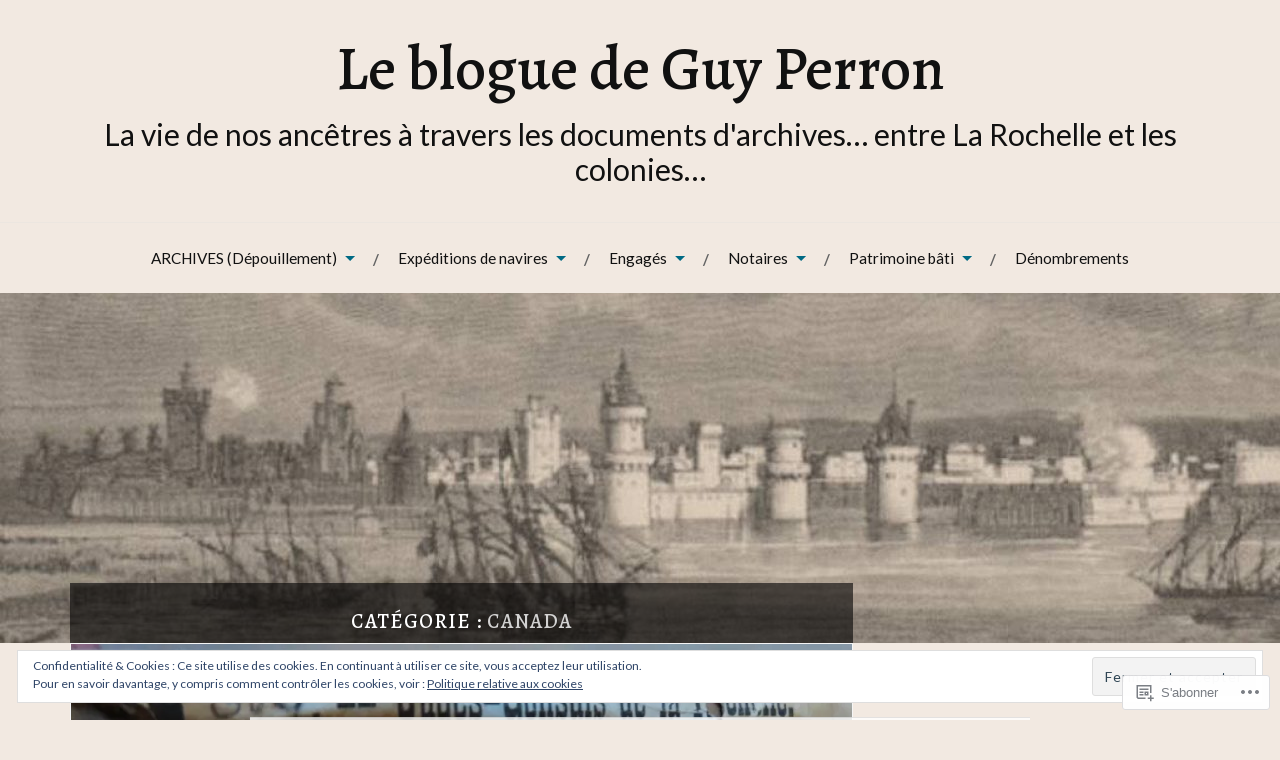

--- FILE ---
content_type: text/html; charset=UTF-8
request_url: https://lebloguedeguyperron.wordpress.com/category/lieux/canada/
body_size: 36047
content:
<!DOCTYPE html>
<html lang="fr-FR">
<head>
<meta charset="UTF-8">
<meta name="viewport" content="width=device-width, initial-scale=1">
<link rel="profile" href="http://gmpg.org/xfn/11">
<link rel="pingback" href="https://lebloguedeguyperron.wordpress.com/xmlrpc.php">

<title>Canada &#8211; Le blogue de Guy Perron</title>
<script type="text/javascript">
  WebFontConfig = {"google":{"families":["Alegreya:500:latin,latin-ext","Lato:r,i,b,bi:latin,latin-ext"]},"api_url":"https:\/\/fonts-api.wp.com\/css"};
  (function() {
    var wf = document.createElement('script');
    wf.src = '/wp-content/plugins/custom-fonts/js/webfont.js';
    wf.type = 'text/javascript';
    wf.async = 'true';
    var s = document.getElementsByTagName('script')[0];
    s.parentNode.insertBefore(wf, s);
	})();
</script><style id="jetpack-custom-fonts-css">.wf-active body{font-family:"Lato",sans-serif}.wf-active code, .wf-active kbd, .wf-active pre, .wf-active samp{font-family:"Lato",sans-serif}.wf-active .main-navigation ul > li + li:before{font-family:"Lato",sans-serif}.wf-active .entry-meta > span{font-family:"Lato",sans-serif}.wf-active .page-links{font-family:"Lato",sans-serif}.wf-active .tagcloud a, .wf-active .tags-links a{font-family:"Lato",sans-serif}.wf-active .post-navigation span{font-family:"Lato",sans-serif}.wf-active .entry-content{font-family:"Lato",sans-serif}.wf-active .entry-content .more-link{font-family:"Lato",sans-serif}.wf-active .entry-content blockquote cite{font-family:"Lato",sans-serif}.wf-active code, .wf-active kbd, .wf-active pre{font-family:"Lato",sans-serif}.wf-active .gallery-caption, .wf-active .wp-caption-text{font-family:"Lato",sans-serif}.wf-active .entry-content fieldset legend{font-family:"Lato",sans-serif}.wf-active .entry-content label{font-family:"Lato",sans-serif}.wf-active .entry-content input, .wf-active .entry-content textarea{font-family:"Lato",sans-serif}.wf-active .comments-title span a{font-family:"Lato",sans-serif}.wf-active .comment-metadata, .wf-active .comment-reply-link{font-family:"Lato",sans-serif}.wf-active .comment-navigation a{font-family:"Lato",sans-serif}.wf-active .comment-respond form label{font-family:"Lato",sans-serif}.wf-active .comment-respond input[type="text"], .wf-active .comment-respond textarea{font-family:"Lato",sans-serif}.wf-active .comment-respond input[type="submit"]{font-family:"Lato",sans-serif}.wf-active .comment-list #cancel-comment-reply-link{font-family:"Lato",sans-serif}.wf-active .search-field{font-family:"Lato",sans-serif}.wf-active .posts-navigation span{font-family:"Lato",sans-serif}.wf-active #infinite-handle span{font-family:"Lato",sans-serif}.wf-active .widget{font-family:"Lato",sans-serif}.wf-active .widget_authors a strong, .wf-active .widget_recent_comments .comment-author-link, .wf-active .widget_recent_comments .comment-author-link a{font-family:"Lato",sans-serif}.wf-active .widget .search-field{font-family:"Lato",sans-serif}.wf-active .widget_recent_entries a, .wf-active .widget_recent_entries a:focus, .wf-active .widget_recent_entries a:hover, .wf-active .widget_recent_entries a:visited{font-family:"Lato",sans-serif}.wf-active .widget_rss li a{font-family:"Lato",sans-serif}.wf-active .site-info{font-family:"Lato",sans-serif}@media screen and (max-width: 1000px){.wf-active .mobile-search .search-field{font-family:"Lato",sans-serif}}.wf-active h1, .wf-active h2, .wf-active h3, .wf-active h4, .wf-active h5, .wf-active h6{font-family:"Alegreya",serif;font-style:normal;font-weight:500}.wf-active .site-title{font-size:3.6em;font-weight:500;font-style:normal}.wf-active .site-description{font-size:1.76em;font-style:normal;font-weight:500}.wf-active .entry-title{font-size:4.16em;font-weight:500;font-style:normal}.wf-active .post-navigation h4{font-size:1.6em;font-weight:500;font-style:normal}.wf-active .entry-content h1, .wf-active .entry-content h2, .wf-active .entry-content h3, .wf-active .entry-content h4, .wf-active .entry-content h5{font-weight:500;font-style:normal}.wf-active .entry-content h6{font-weight:500;font-style:normal}.wf-active .entry-content h1{font-size:3.2em;font-style:normal;font-weight:500}.wf-active .entry-content h2{font-size:2.8em;font-style:normal;font-weight:500}.wf-active .entry-content h3{font-size:2.4em;font-style:normal;font-weight:500}.wf-active .entry-content h4{font-size:2em;font-style:normal;font-weight:500}.wf-active .entry-content h5{font-size:1.76em;font-style:normal;font-weight:500}.wf-active .entry-content h6{font-family:"Alegreya",serif;font-size:20.8px;font-weight:500;font-style:normal}.wf-active .entry-content th{font-weight:500;font-style:normal}.wf-active .comment-reply-title, .wf-active .comments-title{font-size:3.2em;font-weight:500;font-style:normal}.wf-active .page-title{font-family:"Alegreya",serif;font-size:1.2em;font-weight:500;font-style:normal}.wf-active .widget-title{font-family:"Alegreya",serif;font-size:1.248em;font-weight:500;font-style:normal}@media screen and (max-width: 600px){.wf-active .site-title{font-size:2.4em;font-style:normal;font-weight:500}}@media screen and (max-width: 600px){.wf-active .entry-title{font-size:3.6em;font-style:normal;font-weight:500}}@media screen and (max-width: 500px){.wf-active .comment-reply-title, .wf-active .comments-title{font-size:2.4em;font-style:normal;font-weight:500}}@media screen and (max-width: 500px){.wf-active .entry-title{font-size:2.8em;font-style:normal;font-weight:500}}@media screen and (max-width: 500px){.wf-active .entry-content h1{font-size:2.4em;font-style:normal;font-weight:500}}@media screen and (max-width: 500px){.wf-active .entry-content h2{font-size:2.24em;font-style:normal;font-weight:500}}@media screen and (max-width: 500px){.wf-active .entry-content h3{font-size:2.08em;font-style:normal;font-weight:500}}@media screen and (max-width: 500px){.wf-active .entry-content h4{font-size:1.92em;font-style:normal;font-weight:500}}@media screen and (max-width: 500px){.wf-active .entry-content h5{font-size:1.76em;font-style:normal;font-weight:500}}@media screen and (max-width: 440px){.wf-active .comment-reply-title, .wf-active .comments-title{font-size:2.08em;font-style:normal;font-weight:500}}@media screen and (max-width: 440px){.wf-active .entry-title{font-size:2.4em;font-style:normal;font-weight:500}}</style>
<meta name='robots' content='max-image-preview:large' />
<link rel='dns-prefetch' href='//s0.wp.com' />
<link rel='dns-prefetch' href='//fonts-api.wp.com' />
<link rel='dns-prefetch' href='//af.pubmine.com' />
<link rel="alternate" type="application/rss+xml" title="Le blogue de Guy Perron &raquo; Flux" href="https://lebloguedeguyperron.wordpress.com/feed/" />
<link rel="alternate" type="application/rss+xml" title="Le blogue de Guy Perron &raquo; Flux des commentaires" href="https://lebloguedeguyperron.wordpress.com/comments/feed/" />
<link rel="alternate" type="application/rss+xml" title="Le blogue de Guy Perron &raquo; Flux de la catégorie Canada" href="https://lebloguedeguyperron.wordpress.com/category/lieux/canada/feed/" />
	<script type="text/javascript">
		/* <![CDATA[ */
		function addLoadEvent(func) {
			var oldonload = window.onload;
			if (typeof window.onload != 'function') {
				window.onload = func;
			} else {
				window.onload = function () {
					oldonload();
					func();
				}
			}
		}
		/* ]]> */
	</script>
	<link crossorigin='anonymous' rel='stylesheet' id='all-css-0-1' href='/_static/??/wp-content/mu-plugins/widgets/eu-cookie-law/templates/style.css,/wp-content/mu-plugins/jetpack-plugin/moon/modules/infinite-scroll/infinity.css?m=1753284714j&cssminify=yes' type='text/css' media='all' />
<style id='wp-emoji-styles-inline-css'>

	img.wp-smiley, img.emoji {
		display: inline !important;
		border: none !important;
		box-shadow: none !important;
		height: 1em !important;
		width: 1em !important;
		margin: 0 0.07em !important;
		vertical-align: -0.1em !important;
		background: none !important;
		padding: 0 !important;
	}
/*# sourceURL=wp-emoji-styles-inline-css */
</style>
<link crossorigin='anonymous' rel='stylesheet' id='all-css-2-1' href='/wp-content/plugins/gutenberg-core/v22.2.0/build/styles/block-library/style.css?m=1764855221i&cssminify=yes' type='text/css' media='all' />
<style id='wp-block-library-inline-css'>
.has-text-align-justify {
	text-align:justify;
}
.has-text-align-justify{text-align:justify;}

/*# sourceURL=wp-block-library-inline-css */
</style><style id='wp-block-columns-inline-css'>
.wp-block-columns{box-sizing:border-box;display:flex;flex-wrap:wrap!important}@media (min-width:782px){.wp-block-columns{flex-wrap:nowrap!important}}.wp-block-columns{align-items:normal!important}.wp-block-columns.are-vertically-aligned-top{align-items:flex-start}.wp-block-columns.are-vertically-aligned-center{align-items:center}.wp-block-columns.are-vertically-aligned-bottom{align-items:flex-end}@media (max-width:781px){.wp-block-columns:not(.is-not-stacked-on-mobile)>.wp-block-column{flex-basis:100%!important}}@media (min-width:782px){.wp-block-columns:not(.is-not-stacked-on-mobile)>.wp-block-column{flex-basis:0;flex-grow:1}.wp-block-columns:not(.is-not-stacked-on-mobile)>.wp-block-column[style*=flex-basis]{flex-grow:0}}.wp-block-columns.is-not-stacked-on-mobile{flex-wrap:nowrap!important}.wp-block-columns.is-not-stacked-on-mobile>.wp-block-column{flex-basis:0;flex-grow:1}.wp-block-columns.is-not-stacked-on-mobile>.wp-block-column[style*=flex-basis]{flex-grow:0}:where(.wp-block-columns){margin-bottom:1.75em}:where(.wp-block-columns.has-background){padding:1.25em 2.375em}.wp-block-column{flex-grow:1;min-width:0;overflow-wrap:break-word;word-break:break-word}.wp-block-column.is-vertically-aligned-top{align-self:flex-start}.wp-block-column.is-vertically-aligned-center{align-self:center}.wp-block-column.is-vertically-aligned-bottom{align-self:flex-end}.wp-block-column.is-vertically-aligned-stretch{align-self:stretch}.wp-block-column.is-vertically-aligned-bottom,.wp-block-column.is-vertically-aligned-center,.wp-block-column.is-vertically-aligned-top{width:100%}
/*# sourceURL=/wp-content/plugins/gutenberg-core/v22.2.0/build/styles/block-library/columns/style.css */
</style>
<style id='wp-block-paragraph-inline-css'>
.is-small-text{font-size:.875em}.is-regular-text{font-size:1em}.is-large-text{font-size:2.25em}.is-larger-text{font-size:3em}.has-drop-cap:not(:focus):first-letter{float:left;font-size:8.4em;font-style:normal;font-weight:100;line-height:.68;margin:.05em .1em 0 0;text-transform:uppercase}body.rtl .has-drop-cap:not(:focus):first-letter{float:none;margin-left:.1em}p.has-drop-cap.has-background{overflow:hidden}:root :where(p.has-background){padding:1.25em 2.375em}:where(p.has-text-color:not(.has-link-color)) a{color:inherit}p.has-text-align-left[style*="writing-mode:vertical-lr"],p.has-text-align-right[style*="writing-mode:vertical-rl"]{rotate:180deg}
/*# sourceURL=/wp-content/plugins/gutenberg-core/v22.2.0/build/styles/block-library/paragraph/style.css */
</style>
<style id='wp-block-quote-inline-css'>
.wp-block-quote{box-sizing:border-box;overflow-wrap:break-word}.wp-block-quote.is-large:where(:not(.is-style-plain)),.wp-block-quote.is-style-large:where(:not(.is-style-plain)){margin-bottom:1em;padding:0 1em}.wp-block-quote.is-large:where(:not(.is-style-plain)) p,.wp-block-quote.is-style-large:where(:not(.is-style-plain)) p{font-size:1.5em;font-style:italic;line-height:1.6}.wp-block-quote.is-large:where(:not(.is-style-plain)) cite,.wp-block-quote.is-large:where(:not(.is-style-plain)) footer,.wp-block-quote.is-style-large:where(:not(.is-style-plain)) cite,.wp-block-quote.is-style-large:where(:not(.is-style-plain)) footer{font-size:1.125em;text-align:right}.wp-block-quote>cite{display:block}
/*# sourceURL=/wp-content/plugins/gutenberg-core/v22.2.0/build/styles/block-library/quote/style.css */
</style>
<style id='wp-block-separator-inline-css'>
@charset "UTF-8";.wp-block-separator{border:none;border-top:2px solid}:root :where(.wp-block-separator.is-style-dots){height:auto;line-height:1;text-align:center}:root :where(.wp-block-separator.is-style-dots):before{color:currentColor;content:"···";font-family:serif;font-size:1.5em;letter-spacing:2em;padding-left:2em}.wp-block-separator.is-style-dots{background:none!important;border:none!important}
/*# sourceURL=/wp-content/plugins/gutenberg-core/v22.2.0/build/styles/block-library/separator/style.css */
</style>
<style id='wp-block-table-inline-css'>
.wp-block-table{overflow-x:auto}.wp-block-table table{border-collapse:collapse;width:100%}.wp-block-table thead{border-bottom:3px solid}.wp-block-table tfoot{border-top:3px solid}.wp-block-table td,.wp-block-table th{border:1px solid;padding:.5em}.wp-block-table .has-fixed-layout{table-layout:fixed;width:100%}.wp-block-table .has-fixed-layout td,.wp-block-table .has-fixed-layout th{word-break:break-word}.wp-block-table.aligncenter,.wp-block-table.alignleft,.wp-block-table.alignright{display:table;width:auto}.wp-block-table.aligncenter td,.wp-block-table.aligncenter th,.wp-block-table.alignleft td,.wp-block-table.alignleft th,.wp-block-table.alignright td,.wp-block-table.alignright th{word-break:break-word}.wp-block-table .has-subtle-light-gray-background-color{background-color:#f3f4f5}.wp-block-table .has-subtle-pale-green-background-color{background-color:#e9fbe5}.wp-block-table .has-subtle-pale-blue-background-color{background-color:#e7f5fe}.wp-block-table .has-subtle-pale-pink-background-color{background-color:#fcf0ef}.wp-block-table.is-style-stripes{background-color:initial;border-collapse:inherit;border-spacing:0}.wp-block-table.is-style-stripes tbody tr:nth-child(odd){background-color:#f0f0f0}.wp-block-table.is-style-stripes.has-subtle-light-gray-background-color tbody tr:nth-child(odd){background-color:#f3f4f5}.wp-block-table.is-style-stripes.has-subtle-pale-green-background-color tbody tr:nth-child(odd){background-color:#e9fbe5}.wp-block-table.is-style-stripes.has-subtle-pale-blue-background-color tbody tr:nth-child(odd){background-color:#e7f5fe}.wp-block-table.is-style-stripes.has-subtle-pale-pink-background-color tbody tr:nth-child(odd){background-color:#fcf0ef}.wp-block-table.is-style-stripes td,.wp-block-table.is-style-stripes th{border-color:#0000}.wp-block-table.is-style-stripes{border-bottom:1px solid #f0f0f0}.wp-block-table .has-border-color td,.wp-block-table .has-border-color th,.wp-block-table .has-border-color tr,.wp-block-table .has-border-color>*{border-color:inherit}.wp-block-table table[style*=border-top-color] tr:first-child,.wp-block-table table[style*=border-top-color] tr:first-child td,.wp-block-table table[style*=border-top-color] tr:first-child th,.wp-block-table table[style*=border-top-color]>*,.wp-block-table table[style*=border-top-color]>* td,.wp-block-table table[style*=border-top-color]>* th{border-top-color:inherit}.wp-block-table table[style*=border-top-color] tr:not(:first-child){border-top-color:initial}.wp-block-table table[style*=border-right-color] td:last-child,.wp-block-table table[style*=border-right-color] th,.wp-block-table table[style*=border-right-color] tr,.wp-block-table table[style*=border-right-color]>*{border-right-color:inherit}.wp-block-table table[style*=border-bottom-color] tr:last-child,.wp-block-table table[style*=border-bottom-color] tr:last-child td,.wp-block-table table[style*=border-bottom-color] tr:last-child th,.wp-block-table table[style*=border-bottom-color]>*,.wp-block-table table[style*=border-bottom-color]>* td,.wp-block-table table[style*=border-bottom-color]>* th{border-bottom-color:inherit}.wp-block-table table[style*=border-bottom-color] tr:not(:last-child){border-bottom-color:initial}.wp-block-table table[style*=border-left-color] td:first-child,.wp-block-table table[style*=border-left-color] th,.wp-block-table table[style*=border-left-color] tr,.wp-block-table table[style*=border-left-color]>*{border-left-color:inherit}.wp-block-table table[style*=border-style] td,.wp-block-table table[style*=border-style] th,.wp-block-table table[style*=border-style] tr,.wp-block-table table[style*=border-style]>*{border-style:inherit}.wp-block-table table[style*=border-width] td,.wp-block-table table[style*=border-width] th,.wp-block-table table[style*=border-width] tr,.wp-block-table table[style*=border-width]>*{border-style:inherit;border-width:inherit}
/*# sourceURL=/wp-content/plugins/gutenberg-core/v22.2.0/build/styles/block-library/table/style.css */
</style>
<style id='wp-block-image-inline-css'>
.wp-block-image>a,.wp-block-image>figure>a{display:inline-block}.wp-block-image img{box-sizing:border-box;height:auto;max-width:100%;vertical-align:bottom}@media not (prefers-reduced-motion){.wp-block-image img.hide{visibility:hidden}.wp-block-image img.show{animation:show-content-image .4s}}.wp-block-image[style*=border-radius] img,.wp-block-image[style*=border-radius]>a{border-radius:inherit}.wp-block-image.has-custom-border img{box-sizing:border-box}.wp-block-image.aligncenter{text-align:center}.wp-block-image.alignfull>a,.wp-block-image.alignwide>a{width:100%}.wp-block-image.alignfull img,.wp-block-image.alignwide img{height:auto;width:100%}.wp-block-image .aligncenter,.wp-block-image .alignleft,.wp-block-image .alignright,.wp-block-image.aligncenter,.wp-block-image.alignleft,.wp-block-image.alignright{display:table}.wp-block-image .aligncenter>figcaption,.wp-block-image .alignleft>figcaption,.wp-block-image .alignright>figcaption,.wp-block-image.aligncenter>figcaption,.wp-block-image.alignleft>figcaption,.wp-block-image.alignright>figcaption{caption-side:bottom;display:table-caption}.wp-block-image .alignleft{float:left;margin:.5em 1em .5em 0}.wp-block-image .alignright{float:right;margin:.5em 0 .5em 1em}.wp-block-image .aligncenter{margin-left:auto;margin-right:auto}.wp-block-image :where(figcaption){margin-bottom:1em;margin-top:.5em}.wp-block-image.is-style-circle-mask img{border-radius:9999px}@supports ((-webkit-mask-image:none) or (mask-image:none)) or (-webkit-mask-image:none){.wp-block-image.is-style-circle-mask img{border-radius:0;-webkit-mask-image:url('data:image/svg+xml;utf8,<svg viewBox="0 0 100 100" xmlns="http://www.w3.org/2000/svg"><circle cx="50" cy="50" r="50"/></svg>');mask-image:url('data:image/svg+xml;utf8,<svg viewBox="0 0 100 100" xmlns="http://www.w3.org/2000/svg"><circle cx="50" cy="50" r="50"/></svg>');mask-mode:alpha;-webkit-mask-position:center;mask-position:center;-webkit-mask-repeat:no-repeat;mask-repeat:no-repeat;-webkit-mask-size:contain;mask-size:contain}}:root :where(.wp-block-image.is-style-rounded img,.wp-block-image .is-style-rounded img){border-radius:9999px}.wp-block-image figure{margin:0}.wp-lightbox-container{display:flex;flex-direction:column;position:relative}.wp-lightbox-container img{cursor:zoom-in}.wp-lightbox-container img:hover+button{opacity:1}.wp-lightbox-container button{align-items:center;backdrop-filter:blur(16px) saturate(180%);background-color:#5a5a5a40;border:none;border-radius:4px;cursor:zoom-in;display:flex;height:20px;justify-content:center;opacity:0;padding:0;position:absolute;right:16px;text-align:center;top:16px;width:20px;z-index:100}@media not (prefers-reduced-motion){.wp-lightbox-container button{transition:opacity .2s ease}}.wp-lightbox-container button:focus-visible{outline:3px auto #5a5a5a40;outline:3px auto -webkit-focus-ring-color;outline-offset:3px}.wp-lightbox-container button:hover{cursor:pointer;opacity:1}.wp-lightbox-container button:focus{opacity:1}.wp-lightbox-container button:focus,.wp-lightbox-container button:hover,.wp-lightbox-container button:not(:hover):not(:active):not(.has-background){background-color:#5a5a5a40;border:none}.wp-lightbox-overlay{box-sizing:border-box;cursor:zoom-out;height:100vh;left:0;overflow:hidden;position:fixed;top:0;visibility:hidden;width:100%;z-index:100000}.wp-lightbox-overlay .close-button{align-items:center;cursor:pointer;display:flex;justify-content:center;min-height:40px;min-width:40px;padding:0;position:absolute;right:calc(env(safe-area-inset-right) + 16px);top:calc(env(safe-area-inset-top) + 16px);z-index:5000000}.wp-lightbox-overlay .close-button:focus,.wp-lightbox-overlay .close-button:hover,.wp-lightbox-overlay .close-button:not(:hover):not(:active):not(.has-background){background:none;border:none}.wp-lightbox-overlay .lightbox-image-container{height:var(--wp--lightbox-container-height);left:50%;overflow:hidden;position:absolute;top:50%;transform:translate(-50%,-50%);transform-origin:top left;width:var(--wp--lightbox-container-width);z-index:9999999999}.wp-lightbox-overlay .wp-block-image{align-items:center;box-sizing:border-box;display:flex;height:100%;justify-content:center;margin:0;position:relative;transform-origin:0 0;width:100%;z-index:3000000}.wp-lightbox-overlay .wp-block-image img{height:var(--wp--lightbox-image-height);min-height:var(--wp--lightbox-image-height);min-width:var(--wp--lightbox-image-width);width:var(--wp--lightbox-image-width)}.wp-lightbox-overlay .wp-block-image figcaption{display:none}.wp-lightbox-overlay button{background:none;border:none}.wp-lightbox-overlay .scrim{background-color:#fff;height:100%;opacity:.9;position:absolute;width:100%;z-index:2000000}.wp-lightbox-overlay.active{visibility:visible}@media not (prefers-reduced-motion){.wp-lightbox-overlay.active{animation:turn-on-visibility .25s both}.wp-lightbox-overlay.active img{animation:turn-on-visibility .35s both}.wp-lightbox-overlay.show-closing-animation:not(.active){animation:turn-off-visibility .35s both}.wp-lightbox-overlay.show-closing-animation:not(.active) img{animation:turn-off-visibility .25s both}.wp-lightbox-overlay.zoom.active{animation:none;opacity:1;visibility:visible}.wp-lightbox-overlay.zoom.active .lightbox-image-container{animation:lightbox-zoom-in .4s}.wp-lightbox-overlay.zoom.active .lightbox-image-container img{animation:none}.wp-lightbox-overlay.zoom.active .scrim{animation:turn-on-visibility .4s forwards}.wp-lightbox-overlay.zoom.show-closing-animation:not(.active){animation:none}.wp-lightbox-overlay.zoom.show-closing-animation:not(.active) .lightbox-image-container{animation:lightbox-zoom-out .4s}.wp-lightbox-overlay.zoom.show-closing-animation:not(.active) .lightbox-image-container img{animation:none}.wp-lightbox-overlay.zoom.show-closing-animation:not(.active) .scrim{animation:turn-off-visibility .4s forwards}}@keyframes show-content-image{0%{visibility:hidden}99%{visibility:hidden}to{visibility:visible}}@keyframes turn-on-visibility{0%{opacity:0}to{opacity:1}}@keyframes turn-off-visibility{0%{opacity:1;visibility:visible}99%{opacity:0;visibility:visible}to{opacity:0;visibility:hidden}}@keyframes lightbox-zoom-in{0%{transform:translate(calc((-100vw + var(--wp--lightbox-scrollbar-width))/2 + var(--wp--lightbox-initial-left-position)),calc(-50vh + var(--wp--lightbox-initial-top-position))) scale(var(--wp--lightbox-scale))}to{transform:translate(-50%,-50%) scale(1)}}@keyframes lightbox-zoom-out{0%{transform:translate(-50%,-50%) scale(1);visibility:visible}99%{visibility:visible}to{transform:translate(calc((-100vw + var(--wp--lightbox-scrollbar-width))/2 + var(--wp--lightbox-initial-left-position)),calc(-50vh + var(--wp--lightbox-initial-top-position))) scale(var(--wp--lightbox-scale));visibility:hidden}}
/*# sourceURL=/wp-content/plugins/gutenberg-core/v22.2.0/build/styles/block-library/image/style.css */
</style>
<style id='wp-block-list-inline-css'>
ol,ul{box-sizing:border-box}:root :where(.wp-block-list.has-background){padding:1.25em 2.375em}
/*# sourceURL=/wp-content/plugins/gutenberg-core/v22.2.0/build/styles/block-library/list/style.css */
</style>
<style id='global-styles-inline-css'>
:root{--wp--preset--aspect-ratio--square: 1;--wp--preset--aspect-ratio--4-3: 4/3;--wp--preset--aspect-ratio--3-4: 3/4;--wp--preset--aspect-ratio--3-2: 3/2;--wp--preset--aspect-ratio--2-3: 2/3;--wp--preset--aspect-ratio--16-9: 16/9;--wp--preset--aspect-ratio--9-16: 9/16;--wp--preset--color--black: #000000;--wp--preset--color--cyan-bluish-gray: #abb8c3;--wp--preset--color--white: #ffffff;--wp--preset--color--pale-pink: #f78da7;--wp--preset--color--vivid-red: #cf2e2e;--wp--preset--color--luminous-vivid-orange: #ff6900;--wp--preset--color--luminous-vivid-amber: #fcb900;--wp--preset--color--light-green-cyan: #7bdcb5;--wp--preset--color--vivid-green-cyan: #00d084;--wp--preset--color--pale-cyan-blue: #8ed1fc;--wp--preset--color--vivid-cyan-blue: #0693e3;--wp--preset--color--vivid-purple: #9b51e0;--wp--preset--gradient--vivid-cyan-blue-to-vivid-purple: linear-gradient(135deg,rgb(6,147,227) 0%,rgb(155,81,224) 100%);--wp--preset--gradient--light-green-cyan-to-vivid-green-cyan: linear-gradient(135deg,rgb(122,220,180) 0%,rgb(0,208,130) 100%);--wp--preset--gradient--luminous-vivid-amber-to-luminous-vivid-orange: linear-gradient(135deg,rgb(252,185,0) 0%,rgb(255,105,0) 100%);--wp--preset--gradient--luminous-vivid-orange-to-vivid-red: linear-gradient(135deg,rgb(255,105,0) 0%,rgb(207,46,46) 100%);--wp--preset--gradient--very-light-gray-to-cyan-bluish-gray: linear-gradient(135deg,rgb(238,238,238) 0%,rgb(169,184,195) 100%);--wp--preset--gradient--cool-to-warm-spectrum: linear-gradient(135deg,rgb(74,234,220) 0%,rgb(151,120,209) 20%,rgb(207,42,186) 40%,rgb(238,44,130) 60%,rgb(251,105,98) 80%,rgb(254,248,76) 100%);--wp--preset--gradient--blush-light-purple: linear-gradient(135deg,rgb(255,206,236) 0%,rgb(152,150,240) 100%);--wp--preset--gradient--blush-bordeaux: linear-gradient(135deg,rgb(254,205,165) 0%,rgb(254,45,45) 50%,rgb(107,0,62) 100%);--wp--preset--gradient--luminous-dusk: linear-gradient(135deg,rgb(255,203,112) 0%,rgb(199,81,192) 50%,rgb(65,88,208) 100%);--wp--preset--gradient--pale-ocean: linear-gradient(135deg,rgb(255,245,203) 0%,rgb(182,227,212) 50%,rgb(51,167,181) 100%);--wp--preset--gradient--electric-grass: linear-gradient(135deg,rgb(202,248,128) 0%,rgb(113,206,126) 100%);--wp--preset--gradient--midnight: linear-gradient(135deg,rgb(2,3,129) 0%,rgb(40,116,252) 100%);--wp--preset--font-size--small: 13px;--wp--preset--font-size--medium: 20px;--wp--preset--font-size--large: 36px;--wp--preset--font-size--x-large: 42px;--wp--preset--font-family--albert-sans: 'Albert Sans', sans-serif;--wp--preset--font-family--alegreya: Alegreya, serif;--wp--preset--font-family--arvo: Arvo, serif;--wp--preset--font-family--bodoni-moda: 'Bodoni Moda', serif;--wp--preset--font-family--bricolage-grotesque: 'Bricolage Grotesque', sans-serif;--wp--preset--font-family--cabin: Cabin, sans-serif;--wp--preset--font-family--chivo: Chivo, sans-serif;--wp--preset--font-family--commissioner: Commissioner, sans-serif;--wp--preset--font-family--cormorant: Cormorant, serif;--wp--preset--font-family--courier-prime: 'Courier Prime', monospace;--wp--preset--font-family--crimson-pro: 'Crimson Pro', serif;--wp--preset--font-family--dm-mono: 'DM Mono', monospace;--wp--preset--font-family--dm-sans: 'DM Sans', sans-serif;--wp--preset--font-family--dm-serif-display: 'DM Serif Display', serif;--wp--preset--font-family--domine: Domine, serif;--wp--preset--font-family--eb-garamond: 'EB Garamond', serif;--wp--preset--font-family--epilogue: Epilogue, sans-serif;--wp--preset--font-family--fahkwang: Fahkwang, sans-serif;--wp--preset--font-family--figtree: Figtree, sans-serif;--wp--preset--font-family--fira-sans: 'Fira Sans', sans-serif;--wp--preset--font-family--fjalla-one: 'Fjalla One', sans-serif;--wp--preset--font-family--fraunces: Fraunces, serif;--wp--preset--font-family--gabarito: Gabarito, system-ui;--wp--preset--font-family--ibm-plex-mono: 'IBM Plex Mono', monospace;--wp--preset--font-family--ibm-plex-sans: 'IBM Plex Sans', sans-serif;--wp--preset--font-family--ibarra-real-nova: 'Ibarra Real Nova', serif;--wp--preset--font-family--instrument-serif: 'Instrument Serif', serif;--wp--preset--font-family--inter: Inter, sans-serif;--wp--preset--font-family--josefin-sans: 'Josefin Sans', sans-serif;--wp--preset--font-family--jost: Jost, sans-serif;--wp--preset--font-family--libre-baskerville: 'Libre Baskerville', serif;--wp--preset--font-family--libre-franklin: 'Libre Franklin', sans-serif;--wp--preset--font-family--literata: Literata, serif;--wp--preset--font-family--lora: Lora, serif;--wp--preset--font-family--merriweather: Merriweather, serif;--wp--preset--font-family--montserrat: Montserrat, sans-serif;--wp--preset--font-family--newsreader: Newsreader, serif;--wp--preset--font-family--noto-sans-mono: 'Noto Sans Mono', sans-serif;--wp--preset--font-family--nunito: Nunito, sans-serif;--wp--preset--font-family--open-sans: 'Open Sans', sans-serif;--wp--preset--font-family--overpass: Overpass, sans-serif;--wp--preset--font-family--pt-serif: 'PT Serif', serif;--wp--preset--font-family--petrona: Petrona, serif;--wp--preset--font-family--piazzolla: Piazzolla, serif;--wp--preset--font-family--playfair-display: 'Playfair Display', serif;--wp--preset--font-family--plus-jakarta-sans: 'Plus Jakarta Sans', sans-serif;--wp--preset--font-family--poppins: Poppins, sans-serif;--wp--preset--font-family--raleway: Raleway, sans-serif;--wp--preset--font-family--roboto: Roboto, sans-serif;--wp--preset--font-family--roboto-slab: 'Roboto Slab', serif;--wp--preset--font-family--rubik: Rubik, sans-serif;--wp--preset--font-family--rufina: Rufina, serif;--wp--preset--font-family--sora: Sora, sans-serif;--wp--preset--font-family--source-sans-3: 'Source Sans 3', sans-serif;--wp--preset--font-family--source-serif-4: 'Source Serif 4', serif;--wp--preset--font-family--space-mono: 'Space Mono', monospace;--wp--preset--font-family--syne: Syne, sans-serif;--wp--preset--font-family--texturina: Texturina, serif;--wp--preset--font-family--urbanist: Urbanist, sans-serif;--wp--preset--font-family--work-sans: 'Work Sans', sans-serif;--wp--preset--spacing--20: 0.44rem;--wp--preset--spacing--30: 0.67rem;--wp--preset--spacing--40: 1rem;--wp--preset--spacing--50: 1.5rem;--wp--preset--spacing--60: 2.25rem;--wp--preset--spacing--70: 3.38rem;--wp--preset--spacing--80: 5.06rem;--wp--preset--shadow--natural: 6px 6px 9px rgba(0, 0, 0, 0.2);--wp--preset--shadow--deep: 12px 12px 50px rgba(0, 0, 0, 0.4);--wp--preset--shadow--sharp: 6px 6px 0px rgba(0, 0, 0, 0.2);--wp--preset--shadow--outlined: 6px 6px 0px -3px rgb(255, 255, 255), 6px 6px rgb(0, 0, 0);--wp--preset--shadow--crisp: 6px 6px 0px rgb(0, 0, 0);}:where(.is-layout-flex){gap: 0.5em;}:where(.is-layout-grid){gap: 0.5em;}body .is-layout-flex{display: flex;}.is-layout-flex{flex-wrap: wrap;align-items: center;}.is-layout-flex > :is(*, div){margin: 0;}body .is-layout-grid{display: grid;}.is-layout-grid > :is(*, div){margin: 0;}:where(.wp-block-columns.is-layout-flex){gap: 2em;}:where(.wp-block-columns.is-layout-grid){gap: 2em;}:where(.wp-block-post-template.is-layout-flex){gap: 1.25em;}:where(.wp-block-post-template.is-layout-grid){gap: 1.25em;}.has-black-color{color: var(--wp--preset--color--black) !important;}.has-cyan-bluish-gray-color{color: var(--wp--preset--color--cyan-bluish-gray) !important;}.has-white-color{color: var(--wp--preset--color--white) !important;}.has-pale-pink-color{color: var(--wp--preset--color--pale-pink) !important;}.has-vivid-red-color{color: var(--wp--preset--color--vivid-red) !important;}.has-luminous-vivid-orange-color{color: var(--wp--preset--color--luminous-vivid-orange) !important;}.has-luminous-vivid-amber-color{color: var(--wp--preset--color--luminous-vivid-amber) !important;}.has-light-green-cyan-color{color: var(--wp--preset--color--light-green-cyan) !important;}.has-vivid-green-cyan-color{color: var(--wp--preset--color--vivid-green-cyan) !important;}.has-pale-cyan-blue-color{color: var(--wp--preset--color--pale-cyan-blue) !important;}.has-vivid-cyan-blue-color{color: var(--wp--preset--color--vivid-cyan-blue) !important;}.has-vivid-purple-color{color: var(--wp--preset--color--vivid-purple) !important;}.has-black-background-color{background-color: var(--wp--preset--color--black) !important;}.has-cyan-bluish-gray-background-color{background-color: var(--wp--preset--color--cyan-bluish-gray) !important;}.has-white-background-color{background-color: var(--wp--preset--color--white) !important;}.has-pale-pink-background-color{background-color: var(--wp--preset--color--pale-pink) !important;}.has-vivid-red-background-color{background-color: var(--wp--preset--color--vivid-red) !important;}.has-luminous-vivid-orange-background-color{background-color: var(--wp--preset--color--luminous-vivid-orange) !important;}.has-luminous-vivid-amber-background-color{background-color: var(--wp--preset--color--luminous-vivid-amber) !important;}.has-light-green-cyan-background-color{background-color: var(--wp--preset--color--light-green-cyan) !important;}.has-vivid-green-cyan-background-color{background-color: var(--wp--preset--color--vivid-green-cyan) !important;}.has-pale-cyan-blue-background-color{background-color: var(--wp--preset--color--pale-cyan-blue) !important;}.has-vivid-cyan-blue-background-color{background-color: var(--wp--preset--color--vivid-cyan-blue) !important;}.has-vivid-purple-background-color{background-color: var(--wp--preset--color--vivid-purple) !important;}.has-black-border-color{border-color: var(--wp--preset--color--black) !important;}.has-cyan-bluish-gray-border-color{border-color: var(--wp--preset--color--cyan-bluish-gray) !important;}.has-white-border-color{border-color: var(--wp--preset--color--white) !important;}.has-pale-pink-border-color{border-color: var(--wp--preset--color--pale-pink) !important;}.has-vivid-red-border-color{border-color: var(--wp--preset--color--vivid-red) !important;}.has-luminous-vivid-orange-border-color{border-color: var(--wp--preset--color--luminous-vivid-orange) !important;}.has-luminous-vivid-amber-border-color{border-color: var(--wp--preset--color--luminous-vivid-amber) !important;}.has-light-green-cyan-border-color{border-color: var(--wp--preset--color--light-green-cyan) !important;}.has-vivid-green-cyan-border-color{border-color: var(--wp--preset--color--vivid-green-cyan) !important;}.has-pale-cyan-blue-border-color{border-color: var(--wp--preset--color--pale-cyan-blue) !important;}.has-vivid-cyan-blue-border-color{border-color: var(--wp--preset--color--vivid-cyan-blue) !important;}.has-vivid-purple-border-color{border-color: var(--wp--preset--color--vivid-purple) !important;}.has-vivid-cyan-blue-to-vivid-purple-gradient-background{background: var(--wp--preset--gradient--vivid-cyan-blue-to-vivid-purple) !important;}.has-light-green-cyan-to-vivid-green-cyan-gradient-background{background: var(--wp--preset--gradient--light-green-cyan-to-vivid-green-cyan) !important;}.has-luminous-vivid-amber-to-luminous-vivid-orange-gradient-background{background: var(--wp--preset--gradient--luminous-vivid-amber-to-luminous-vivid-orange) !important;}.has-luminous-vivid-orange-to-vivid-red-gradient-background{background: var(--wp--preset--gradient--luminous-vivid-orange-to-vivid-red) !important;}.has-very-light-gray-to-cyan-bluish-gray-gradient-background{background: var(--wp--preset--gradient--very-light-gray-to-cyan-bluish-gray) !important;}.has-cool-to-warm-spectrum-gradient-background{background: var(--wp--preset--gradient--cool-to-warm-spectrum) !important;}.has-blush-light-purple-gradient-background{background: var(--wp--preset--gradient--blush-light-purple) !important;}.has-blush-bordeaux-gradient-background{background: var(--wp--preset--gradient--blush-bordeaux) !important;}.has-luminous-dusk-gradient-background{background: var(--wp--preset--gradient--luminous-dusk) !important;}.has-pale-ocean-gradient-background{background: var(--wp--preset--gradient--pale-ocean) !important;}.has-electric-grass-gradient-background{background: var(--wp--preset--gradient--electric-grass) !important;}.has-midnight-gradient-background{background: var(--wp--preset--gradient--midnight) !important;}.has-small-font-size{font-size: var(--wp--preset--font-size--small) !important;}.has-medium-font-size{font-size: var(--wp--preset--font-size--medium) !important;}.has-large-font-size{font-size: var(--wp--preset--font-size--large) !important;}.has-x-large-font-size{font-size: var(--wp--preset--font-size--x-large) !important;}.has-albert-sans-font-family{font-family: var(--wp--preset--font-family--albert-sans) !important;}.has-alegreya-font-family{font-family: var(--wp--preset--font-family--alegreya) !important;}.has-arvo-font-family{font-family: var(--wp--preset--font-family--arvo) !important;}.has-bodoni-moda-font-family{font-family: var(--wp--preset--font-family--bodoni-moda) !important;}.has-bricolage-grotesque-font-family{font-family: var(--wp--preset--font-family--bricolage-grotesque) !important;}.has-cabin-font-family{font-family: var(--wp--preset--font-family--cabin) !important;}.has-chivo-font-family{font-family: var(--wp--preset--font-family--chivo) !important;}.has-commissioner-font-family{font-family: var(--wp--preset--font-family--commissioner) !important;}.has-cormorant-font-family{font-family: var(--wp--preset--font-family--cormorant) !important;}.has-courier-prime-font-family{font-family: var(--wp--preset--font-family--courier-prime) !important;}.has-crimson-pro-font-family{font-family: var(--wp--preset--font-family--crimson-pro) !important;}.has-dm-mono-font-family{font-family: var(--wp--preset--font-family--dm-mono) !important;}.has-dm-sans-font-family{font-family: var(--wp--preset--font-family--dm-sans) !important;}.has-dm-serif-display-font-family{font-family: var(--wp--preset--font-family--dm-serif-display) !important;}.has-domine-font-family{font-family: var(--wp--preset--font-family--domine) !important;}.has-eb-garamond-font-family{font-family: var(--wp--preset--font-family--eb-garamond) !important;}.has-epilogue-font-family{font-family: var(--wp--preset--font-family--epilogue) !important;}.has-fahkwang-font-family{font-family: var(--wp--preset--font-family--fahkwang) !important;}.has-figtree-font-family{font-family: var(--wp--preset--font-family--figtree) !important;}.has-fira-sans-font-family{font-family: var(--wp--preset--font-family--fira-sans) !important;}.has-fjalla-one-font-family{font-family: var(--wp--preset--font-family--fjalla-one) !important;}.has-fraunces-font-family{font-family: var(--wp--preset--font-family--fraunces) !important;}.has-gabarito-font-family{font-family: var(--wp--preset--font-family--gabarito) !important;}.has-ibm-plex-mono-font-family{font-family: var(--wp--preset--font-family--ibm-plex-mono) !important;}.has-ibm-plex-sans-font-family{font-family: var(--wp--preset--font-family--ibm-plex-sans) !important;}.has-ibarra-real-nova-font-family{font-family: var(--wp--preset--font-family--ibarra-real-nova) !important;}.has-instrument-serif-font-family{font-family: var(--wp--preset--font-family--instrument-serif) !important;}.has-inter-font-family{font-family: var(--wp--preset--font-family--inter) !important;}.has-josefin-sans-font-family{font-family: var(--wp--preset--font-family--josefin-sans) !important;}.has-jost-font-family{font-family: var(--wp--preset--font-family--jost) !important;}.has-libre-baskerville-font-family{font-family: var(--wp--preset--font-family--libre-baskerville) !important;}.has-libre-franklin-font-family{font-family: var(--wp--preset--font-family--libre-franklin) !important;}.has-literata-font-family{font-family: var(--wp--preset--font-family--literata) !important;}.has-lora-font-family{font-family: var(--wp--preset--font-family--lora) !important;}.has-merriweather-font-family{font-family: var(--wp--preset--font-family--merriweather) !important;}.has-montserrat-font-family{font-family: var(--wp--preset--font-family--montserrat) !important;}.has-newsreader-font-family{font-family: var(--wp--preset--font-family--newsreader) !important;}.has-noto-sans-mono-font-family{font-family: var(--wp--preset--font-family--noto-sans-mono) !important;}.has-nunito-font-family{font-family: var(--wp--preset--font-family--nunito) !important;}.has-open-sans-font-family{font-family: var(--wp--preset--font-family--open-sans) !important;}.has-overpass-font-family{font-family: var(--wp--preset--font-family--overpass) !important;}.has-pt-serif-font-family{font-family: var(--wp--preset--font-family--pt-serif) !important;}.has-petrona-font-family{font-family: var(--wp--preset--font-family--petrona) !important;}.has-piazzolla-font-family{font-family: var(--wp--preset--font-family--piazzolla) !important;}.has-playfair-display-font-family{font-family: var(--wp--preset--font-family--playfair-display) !important;}.has-plus-jakarta-sans-font-family{font-family: var(--wp--preset--font-family--plus-jakarta-sans) !important;}.has-poppins-font-family{font-family: var(--wp--preset--font-family--poppins) !important;}.has-raleway-font-family{font-family: var(--wp--preset--font-family--raleway) !important;}.has-roboto-font-family{font-family: var(--wp--preset--font-family--roboto) !important;}.has-roboto-slab-font-family{font-family: var(--wp--preset--font-family--roboto-slab) !important;}.has-rubik-font-family{font-family: var(--wp--preset--font-family--rubik) !important;}.has-rufina-font-family{font-family: var(--wp--preset--font-family--rufina) !important;}.has-sora-font-family{font-family: var(--wp--preset--font-family--sora) !important;}.has-source-sans-3-font-family{font-family: var(--wp--preset--font-family--source-sans-3) !important;}.has-source-serif-4-font-family{font-family: var(--wp--preset--font-family--source-serif-4) !important;}.has-space-mono-font-family{font-family: var(--wp--preset--font-family--space-mono) !important;}.has-syne-font-family{font-family: var(--wp--preset--font-family--syne) !important;}.has-texturina-font-family{font-family: var(--wp--preset--font-family--texturina) !important;}.has-urbanist-font-family{font-family: var(--wp--preset--font-family--urbanist) !important;}.has-work-sans-font-family{font-family: var(--wp--preset--font-family--work-sans) !important;}
:where(.wp-block-columns.is-layout-flex){gap: 2em;}:where(.wp-block-columns.is-layout-grid){gap: 2em;}
/*# sourceURL=global-styles-inline-css */
</style>
<style id='core-block-supports-inline-css'>
.wp-container-core-columns-is-layout-9d6595d7{flex-wrap:nowrap;}
/*# sourceURL=core-block-supports-inline-css */
</style>

<style id='classic-theme-styles-inline-css'>
/*! This file is auto-generated */
.wp-block-button__link{color:#fff;background-color:#32373c;border-radius:9999px;box-shadow:none;text-decoration:none;padding:calc(.667em + 2px) calc(1.333em + 2px);font-size:1.125em}.wp-block-file__button{background:#32373c;color:#fff;text-decoration:none}
/*# sourceURL=/wp-includes/css/classic-themes.min.css */
</style>
<link crossorigin='anonymous' rel='stylesheet' id='all-css-4-1' href='/_static/??-eJx9jsEKwjAQRH/IzVJprR7Eb2nSVaPZZskmLf69EaEKgpc5DO8Ng4uAi1OmKaOEcvGToos2RHdX3JpmbxpQzxIIEs2mxdFrXgnQ/AhknOoGv4a4wGcrUe1ZhvwimEY/UCCu2D9tkeqAtZJIFWqyLwz5WkX98d41SrEY4kwuDeeM67MTH5u+2/fdYde2tye6Qlgm&cssminify=yes' type='text/css' media='all' />
<link rel='stylesheet' id='lovecraft-fonts-css' href='https://fonts-api.wp.com/css?family=Playfair+Display%3A400%2C700%2C400italic%7CLato%3A400%2C400italic%2C700%2C700italic%2C900%2C900italic&#038;subset=latin%2Clatin-ext&#038;ver=6.9-RC2-61304' media='all' />
<link crossorigin='anonymous' rel='stylesheet' id='all-css-6-1' href='/_static/??-eJx9jsEKwjAQRH/IuFQr9SJ+iqTLNqYm2ZDdWvx7U/AQULzNg3nDwJoNclJKCnExOSzOJ4GZNFt8fBgic4KbTwiOEhVfDfkd9yiyg2ZU7xRJIC8jBH4SFjspbEuir0BmzcjxS2qeFBoDuxod1FaD/yRHbAKjVV9/t2CmYH3Z1Gu8dMPpeDj3Q9fPb9ImYnQ=&cssminify=yes' type='text/css' media='all' />
<link crossorigin='anonymous' rel='stylesheet' id='print-css-7-1' href='/wp-content/mu-plugins/global-print/global-print.css?m=1465851035i&cssminify=yes' type='text/css' media='print' />
<style id='jetpack-global-styles-frontend-style-inline-css'>
:root { --font-headings: unset; --font-base: unset; --font-headings-default: -apple-system,BlinkMacSystemFont,"Segoe UI",Roboto,Oxygen-Sans,Ubuntu,Cantarell,"Helvetica Neue",sans-serif; --font-base-default: -apple-system,BlinkMacSystemFont,"Segoe UI",Roboto,Oxygen-Sans,Ubuntu,Cantarell,"Helvetica Neue",sans-serif;}
/*# sourceURL=jetpack-global-styles-frontend-style-inline-css */
</style>
<link crossorigin='anonymous' rel='stylesheet' id='all-css-10-1' href='/wp-content/themes/h4/global.css?m=1420737423i&cssminify=yes' type='text/css' media='all' />
<script type="text/javascript" id="wpcom-actionbar-placeholder-js-extra">
/* <![CDATA[ */
var actionbardata = {"siteID":"55700404","postID":"0","siteURL":"https://lebloguedeguyperron.wordpress.com","xhrURL":"https://lebloguedeguyperron.wordpress.com/wp-admin/admin-ajax.php","nonce":"2b992cfbfc","isLoggedIn":"","statusMessage":"","subsEmailDefault":"instantly","proxyScriptUrl":"https://s0.wp.com/wp-content/js/wpcom-proxy-request.js?m=1513050504i&amp;ver=20211021","i18n":{"followedText":"Les nouvelles publications de ce site appara\u00eetront d\u00e9sormais dans votre \u003Ca href=\"https://wordpress.com/reader\"\u003ELecteur\u003C/a\u003E","foldBar":"R\u00e9duire cette barre","unfoldBar":"Agrandir cette barre","shortLinkCopied":"Lien court copi\u00e9 dans le presse-papier"}};
//# sourceURL=wpcom-actionbar-placeholder-js-extra
/* ]]> */
</script>
<script type="text/javascript" id="jetpack-mu-wpcom-settings-js-before">
/* <![CDATA[ */
var JETPACK_MU_WPCOM_SETTINGS = {"assetsUrl":"https://s0.wp.com/wp-content/mu-plugins/jetpack-mu-wpcom-plugin/moon/jetpack_vendor/automattic/jetpack-mu-wpcom/src/build/"};
//# sourceURL=jetpack-mu-wpcom-settings-js-before
/* ]]> */
</script>
<script crossorigin='anonymous' type='text/javascript'  src='/_static/??/wp-content/js/rlt-proxy.js,/wp-content/blog-plugins/wordads-classes/js/cmp/v2/cmp-non-gdpr.js?m=1720530689j'></script>
<script type="text/javascript" id="rlt-proxy-js-after">
/* <![CDATA[ */
	rltInitialize( {"token":null,"iframeOrigins":["https:\/\/widgets.wp.com"]} );
//# sourceURL=rlt-proxy-js-after
/* ]]> */
</script>
<link rel="EditURI" type="application/rsd+xml" title="RSD" href="https://lebloguedeguyperron.wordpress.com/xmlrpc.php?rsd" />
<meta name="generator" content="WordPress.com" />

<!-- Jetpack Open Graph Tags -->
<meta property="og:type" content="website" />
<meta property="og:title" content="Canada &#8211; Le blogue de Guy Perron" />
<meta property="og:url" content="https://lebloguedeguyperron.wordpress.com/category/lieux/canada/" />
<meta property="og:site_name" content="Le blogue de Guy Perron" />
<meta property="og:image" content="https://lebloguedeguyperron.wordpress.com/wp-content/uploads/2024/07/cropped-perron_guy_2024-1.jpg?w=200" />
<meta property="og:image:width" content="200" />
<meta property="og:image:height" content="200" />
<meta property="og:image:alt" content="" />
<meta property="og:locale" content="fr_FR" />
<meta property="fb:app_id" content="249643311490" />

<!-- End Jetpack Open Graph Tags -->
<link rel='openid.server' href='https://lebloguedeguyperron.wordpress.com/?openidserver=1' />
<link rel='openid.delegate' href='https://lebloguedeguyperron.wordpress.com/' />
<link rel="search" type="application/opensearchdescription+xml" href="https://lebloguedeguyperron.wordpress.com/osd.xml" title="Le blogue de Guy Perron" />
<link rel="search" type="application/opensearchdescription+xml" href="https://s1.wp.com/opensearch.xml" title="WordPress.com" />
<meta name="theme-color" content="#f2e9e1" />
		<style type="text/css">
			.recentcomments a {
				display: inline !important;
				padding: 0 !important;
				margin: 0 !important;
			}

			table.recentcommentsavatartop img.avatar, table.recentcommentsavatarend img.avatar {
				border: 0px;
				margin: 0;
			}

			table.recentcommentsavatartop a, table.recentcommentsavatarend a {
				border: 0px !important;
				background-color: transparent !important;
			}

			td.recentcommentsavatarend, td.recentcommentsavatartop {
				padding: 0px 0px 1px 0px;
				margin: 0px;
			}

			td.recentcommentstextend {
				border: none !important;
				padding: 0px 0px 2px 10px;
			}

			.rtl td.recentcommentstextend {
				padding: 0px 10px 2px 0px;
			}

			td.recentcommentstexttop {
				border: none;
				padding: 0px 0px 0px 10px;
			}

			.rtl td.recentcommentstexttop {
				padding: 0px 10px 0px 0px;
			}
		</style>
		<meta name="description" content="Articles traitant de Canada écrits par Guy Perron" />
<style type="text/css" id="custom-background-css">
body.custom-background { background-color: #f2e9e1; }
</style>
	<script type="text/javascript">
/* <![CDATA[ */
var wa_client = {}; wa_client.cmd = []; wa_client.config = { 'blog_id': 55700404, 'blog_language': 'fr', 'is_wordads': false, 'hosting_type': 0, 'afp_account_id': 'pub-6921470590901981', 'afp_host_id': 5038568878849053, 'theme': 'pub/lovecraft', '_': { 'title': 'Publicité', 'privacy_settings': 'Réglages de confidentialité' }, 'formats': [ 'belowpost', 'bottom_sticky', 'sidebar_sticky_right', 'sidebar', 'gutenberg_rectangle', 'gutenberg_leaderboard', 'gutenberg_mobile_leaderboard', 'gutenberg_skyscraper' ] };
/* ]]> */
</script>
		<script type="text/javascript">

			window.doNotSellCallback = function() {

				var linkElements = [
					'a[href="https://wordpress.com/?ref=footer_blog"]',
					'a[href="https://wordpress.com/?ref=footer_website"]',
					'a[href="https://wordpress.com/?ref=vertical_footer"]',
					'a[href^="https://wordpress.com/?ref=footer_segment_"]',
				].join(',');

				var dnsLink = document.createElement( 'a' );
				dnsLink.href = 'https://wordpress.com/fr/advertising-program-optout/';
				dnsLink.classList.add( 'do-not-sell-link' );
				dnsLink.rel = 'nofollow';
				dnsLink.style.marginLeft = '0.5em';
				dnsLink.textContent = 'Ne pas vendre ni partager mes informations personnelles';

				var creditLinks = document.querySelectorAll( linkElements );

				if ( 0 === creditLinks.length ) {
					return false;
				}

				Array.prototype.forEach.call( creditLinks, function( el ) {
					el.insertAdjacentElement( 'afterend', dnsLink );
				});

				return true;
			};

		</script>
		<style type="text/css" id="custom-colors-css">.entry-content .page-links a:hover { color: #2D2D2D;}
.footer-widgets .tagcloud a:hover { color: #2D2D2D;}
.tags-links a:hover, .tagcloud a:hover { color: #2D2D2D;}
.sticky-post, .sticky-post .genericon { color: #2D2D2D;}
#infinite-handle span:hover { color: #2D2D2D;}
.main-navigation ul ul a, .main-navigation ul ul a:visited { color: #FFFFFF;}
.button:hover, button:hover, input[type="submit"]:hover, input[type="reset"]:hover, input[type="button"]:hover { color: #2D2D2D;}
.mobile-search, .mobile-search .search-field, .toggle-active .main-navigation li { border-color: #dddddd;}
.mobile-search, .mobile-search .search-field, .toggle-active .main-navigation li { border-color: rgba( 221, 221, 221, 0.3 );}
.toggles, .hentry, #wp-calendar th:first-child, #wp-calendar tbody td:first-child, #wp-calendar thead, #wp-calendar th, #wp-calendar td, .widget ul ul li:first-child, .main-navigation, .widget li, .widget + .widget, .site-footer { border-color: #dddddd;}
.toggles, .hentry, #wp-calendar th:first-child, #wp-calendar tbody td:first-child, #wp-calendar thead, #wp-calendar th, #wp-calendar td, .widget ul ul li:first-child, .main-navigation, .widget li, .widget + .widget, .site-footer { border-color: rgba( 221, 221, 221, 0.3 );}
#secondary a, #secondary a:visited, #secondary a:hover, #secondary a:active, #secondary a:focus { color: #111111;}
.main-navigation a, .main-navigation a:visited { color: #111111;}
.menu-toggle .bar { background-color: #111111;}
.site-title a, .site-title a:visited { color: #111111;}
.search-toggle { color: #111111;}
.site-description { color: #111111;}
#secondary { color: #111111;}
#wp-calendar, #wp-calendar caption, #wp-calendar tfoot a, #wp-calendar tfoot a:visited { color: #111111;}
.footer-widgets #wp-calendar { color: #111111;}
.widget_recent_comments .comment-author-link, .widget_recent_comments .comment-author-link a, .widget_authors a strong { color: #111111;}
#secondary .wp-caption-text, #secondary .gallery-caption { color: #111111;}
.main-navigation ul > li + li:before { color: #636363;}
.widget_archive li, .widget_categories li, .widget_meta li, .widget_nav_menu li, .widget_pages { color: #636363;}
.widget_archive li:before, .widget_categories li:before, .widget_meta li:before, .widget_nav_menu li:before, .widget_pages li:before, .widget_authors ul ul li:before, .widget_recent_comments li:before { color: #636363;}
body, .toggles { background-color: #f2e9e1;}
a, a:visited, a:hover, a:active, a:focus { color: #007693;}
.comments-title span a, .comments-title span a:visited { color: #007693;}
.mobile-search .search-submit:hover { color: #007693;}
.entry-meta a, .entry-meta a:visited { color: #007693;}
.footer-widgets #wp-calendar thead th { color: #007693;}
.entry-meta a:hover, .entry-meta a:focus, .entry-meta a:active { border-bottom-color: #007693;}
.post-navigation a:hover, .post-navigation a:focus, .post-navigation a:active { color: #007693;}
.comment-navigation a:hover, .comment-navigation a:focus, .comment-navigation a:active { color: #007693;}
.search-submit:hover .genericon, .search-submit:focus .genericon, .search-submit:active .genericon { color: #007693;}
.main-navigation ul li:hover > a { color: #006A84;}
#secondary #wp-calendar thead th, #wp-calendar tfoot a:hover { color: #006A84;}
.search-toggle:hover, .search-toggle:active, .search-toggle:focus { color: #006A84;}
.main-navigation ul > .page_item_has_children > a:after, .main-navigation ul > .menu-item-has-children > a:after { border-top-color: #006A84;}
.main-navigation a:hover, .main-navigation a:active, .main-navigation a:focus { color: #006A84;}
.toggle-active .main-navigation a, .toggle-active .main-navigation a:visited { color: #006A84;}
.site-title a:hover, .site-title a:focus, .site-title a:active { color: #006A84;}
.search-toggle.active { color: #006A84;}
.menu-toggle.active .bar { background-color: #006A84;}
.menu-toggle:hover .bar, .menu-toggle:active .bar, .menu-toggle:focus .bar { background-color: #006A84;}
.toggle-active .main-navigation ul ul li:hover > a { color: #006A84;}
.toggle-active .main-navigation ul ul a:hover, .toggle-active .main-navigation ul ul a:active, .toggle-active .main-navigation ul ul a:focus { color: #006A84;}
.menu-toggle:hover .bar, .menu-toggle:active .bar, .menu-toggle:focus .bar { background-color: #006A84;}
.main-navigation ul ul li:hover > a { color: #00B3E0;}
.main-navigation ul ul a:hover, .main-navigation ul ul a:active, .main-navigation ul ul a:focus { color: #00B3E0;}
.site-info a:hover, .site-info a:focus, .site-info a:active { color: #00A9D4;}
.comment-author a:hover { color: #00617A;}
.entry-content blockquote:after { color: #006E89;}
.site-info .sep { color: #00A9D4;}
.entry-content .page-links a:hover { background-color: #00a9d4;}
.bypostauthor .comment-author img { background-color: #00a9d4;}
#infinite-handle span:hover { background-color: #00a9d4;}
.tags-links a:hover:before, .tagcloud a:hover:before { border-right-color: #00a9d4;}
.rtl .tags-links a:hover:before, .rtl .tagcloud a:hover:before { border-left-color: #00a9d4;}
.sticky-post { background-color: #00a9d4;}
.sticky-post:after { border-left-color: #00a9d4;}
.sticky-post:after { border-right-color: #00a9d4;}
.widget-title, .jetpack-recipe-title { border-color: #00a9d4;}
.tags-links a:hover, .tagcloud a:hover { background-color: #00a9d4;}
.footer-widgets .tagcloud a:hover { background-color: #00a9d4;}
.footer-widgets .tagcloud a:hover:before { border-right-color: #00a9d4;}
.rtl .footer-widgets .tagcloud a:hover:before { border-left-color: #00a9d4;}
.button:hover, button:hover, input[type="submit"]:hover, input[type="reset"]:hover, input[type="button"]:hover { background-color: #00a9d4;}
</style>
<link rel="icon" href="https://lebloguedeguyperron.wordpress.com/wp-content/uploads/2024/07/cropped-perron_guy_2024-1.jpg?w=32" sizes="32x32" />
<link rel="icon" href="https://lebloguedeguyperron.wordpress.com/wp-content/uploads/2024/07/cropped-perron_guy_2024-1.jpg?w=192" sizes="192x192" />
<link rel="apple-touch-icon" href="https://lebloguedeguyperron.wordpress.com/wp-content/uploads/2024/07/cropped-perron_guy_2024-1.jpg?w=180" />
<meta name="msapplication-TileImage" content="https://lebloguedeguyperron.wordpress.com/wp-content/uploads/2024/07/cropped-perron_guy_2024-1.jpg?w=270" />
<script type="text/javascript">
	window.google_analytics_uacct = "UA-52447-2";
</script>

<script type="text/javascript">
	var _gaq = _gaq || [];
	_gaq.push(['_setAccount', 'UA-52447-2']);
	_gaq.push(['_gat._anonymizeIp']);
	_gaq.push(['_setDomainName', 'wordpress.com']);
	_gaq.push(['_initData']);
	_gaq.push(['_trackPageview']);

	(function() {
		var ga = document.createElement('script'); ga.type = 'text/javascript'; ga.async = true;
		ga.src = ('https:' == document.location.protocol ? 'https://ssl' : 'http://www') + '.google-analytics.com/ga.js';
		(document.getElementsByTagName('head')[0] || document.getElementsByTagName('body')[0]).appendChild(ga);
	})();
</script>
<link crossorigin='anonymous' rel='stylesheet' id='all-css-0-3' href='/_static/??-eJydjtsKwkAMRH/INtSixQfxU6TNhpI2u1k2u5T+vYoX8EXUxzMMZwaWWKGGTCGDL1WUMnIwmCjHHucHg1cNcOaAMIjibGALR0o1mm3ge4NXV4QMsE9ajORVega/Cu+XCosDK4Nh4phZr+U3qj2Hf69mFnLV2ItQWj/RbeDkj023aw/dvm220wVj64Nk&cssminify=yes' type='text/css' media='all' />
</head>

<body class="archive category category-canada category-2443 custom-background wp-embed-responsive wp-theme-publovecraft customizer-styles-applied jetpack-reblog-enabled">
<div id="page" class="hfeed site">
	<a class="skip-link screen-reader-text" href="#content">Aller au contenu principal</a>

	<header id="masthead" class="site-header" role="banner">
		<div class="site-branding">
							<a href="https://lebloguedeguyperron.wordpress.com/" class="site-logo-link" rel="home" itemprop="url"></a>						<h1 class="site-title"><a href="https://lebloguedeguyperron.wordpress.com/" rel="home">Le blogue de Guy Perron</a></h1>
			<p class="site-description">La vie de nos ancêtres à travers les documents d&#039;archives&#8230; entre La Rochelle et les colonies&#8230;</p>
		</div><!-- .site-branding -->

		<div class="toggles clear">
			<button class="menu-toggle toggle" aria-controls="primary-menu" aria-expanded="false">
				<div class="bar"></div>
				<div class="bar"></div>
				<div class="bar"></div>
				<span class="screen-reader-text">Menu</span>
			</button><!-- .menu-toggle -->
			<button class="search-toggle toggle">
				<div class="genericon genericon-search" aria-expanded="false">
					<span class="screen-reader-text">Recherche</span>
				</div><!-- .genericon-search -->
			</button><!-- .search-toggle -->
		</div><!-- .toggles -->

		<nav id="site-navigation" class="main-navigation" role="navigation">
			<div class="menu-menu-1-container"><ul id="primary-menu" class="menu"><li id="menu-item-10057" class="menu-item menu-item-type-taxonomy menu-item-object-category menu-item-has-children menu-item-10057"><a target="_blank" rel="noopener" href="https://lebloguedeguyperron.wordpress.com/category/archives-depouillement/">ARCHIVES (Dépouillement)</a>
<ul class="sub-menu">
	<li id="menu-item-4901" class="menu-item menu-item-type-taxonomy menu-item-object-category menu-item-4901"><a target="_blank" rel="noopener" href="https://lebloguedeguyperron.wordpress.com/category/archives-depouillement/abjurations/">Abjurations</a></li>
	<li id="menu-item-4848" class="menu-item menu-item-type-taxonomy menu-item-object-category menu-item-4848"><a target="_blank" rel="noopener" href="https://lebloguedeguyperron.wordpress.com/category/archives-depouillement/confirmations/">Confirmations</a></li>
	<li id="menu-item-4849" class="menu-item menu-item-type-taxonomy menu-item-object-category menu-item-has-children menu-item-4849"><a target="_blank" rel="noopener" href="https://lebloguedeguyperron.wordpress.com/category/archives-depouillement/registres-paroissiaux/">Registres paroissiaux</a>
	<ul class="sub-menu">
		<li id="menu-item-4850" class="menu-item menu-item-type-taxonomy menu-item-object-category menu-item-4850"><a target="_blank" rel="noopener" href="https://lebloguedeguyperron.wordpress.com/category/archives-depouillement/registres-paroissiaux/baptemes/">Baptêmes</a></li>
		<li id="menu-item-4851" class="menu-item menu-item-type-taxonomy menu-item-object-category menu-item-4851"><a target="_blank" rel="noopener" href="https://lebloguedeguyperron.wordpress.com/category/archives-depouillement/registres-paroissiaux/mariages/">Mariages</a></li>
		<li id="menu-item-7474" class="menu-item menu-item-type-taxonomy menu-item-object-category menu-item-7474"><a target="_blank" rel="noopener" href="https://lebloguedeguyperron.wordpress.com/category/archives-depouillement/registres-paroissiaux/sepultures/">Sépultures</a></li>
	</ul>
</li>
</ul>
</li>
<li id="menu-item-4852" class="menu-item menu-item-type-taxonomy menu-item-object-category menu-item-has-children menu-item-4852"><a target="_blank" rel="noopener" href="https://lebloguedeguyperron.wordpress.com/category/histoire/expeditions-de-navires/">Expéditions de navires</a>
<ul class="sub-menu">
	<li id="menu-item-4853" class="menu-item menu-item-type-taxonomy menu-item-object-category menu-item-4853"><a target="_blank" rel="noopener" href="https://lebloguedeguyperron.wordpress.com/category/histoire/expeditions-de-navires/acadie/">Acadie</a></li>
	<li id="menu-item-4854" class="menu-item menu-item-type-taxonomy menu-item-object-category menu-item-4854"><a target="_blank" rel="noopener" href="https://lebloguedeguyperron.wordpress.com/category/histoire/expeditions-de-navires/antilles-iles-de-lamerique/">Antilles (Îles de l&rsquo;Amérique)</a></li>
	<li id="menu-item-4859" class="menu-item menu-item-type-taxonomy menu-item-object-category menu-item-4859"><a target="_blank" rel="noopener" href="https://lebloguedeguyperron.wordpress.com/category/histoire/expeditions-de-navires/nouvelle-france/">Nouvelle-France</a></li>
	<li id="menu-item-4856" class="menu-item menu-item-type-taxonomy menu-item-object-category menu-item-4856"><a target="_blank" rel="noopener" href="https://lebloguedeguyperron.wordpress.com/category/histoire/expeditions-de-navires/terre-neuve/">Terre-Neuve</a></li>
</ul>
</li>
<li id="menu-item-4862" class="menu-item menu-item-type-taxonomy menu-item-object-category menu-item-has-children menu-item-4862"><a target="_blank" rel="noopener" href="https://lebloguedeguyperron.wordpress.com/category/histoire/engages/">Engagés</a>
<ul class="sub-menu">
	<li id="menu-item-4861" class="menu-item menu-item-type-taxonomy menu-item-object-category menu-item-4861"><a target="_blank" rel="noopener" href="https://lebloguedeguyperron.wordpress.com/category/histoire/expeditions-de-navires/nouvelle-france/">Nouvelle-France</a></li>
</ul>
</li>
<li id="menu-item-18732" class="menu-item menu-item-type-taxonomy menu-item-object-category menu-item-has-children menu-item-18732"><a target="_blank" rel="noopener" href="https://lebloguedeguyperron.wordpress.com/category/notaires/">Notaires</a>
<ul class="sub-menu">
	<li id="menu-item-18747" class="menu-item menu-item-type-taxonomy menu-item-object-category menu-item-18747"><a target="_blank" rel="noopener" href="https://lebloguedeguyperron.wordpress.com/category/notaires/liste-des-notaires-rochelais-xviie-s/">Liste des notaires rochelais (XVIIe s.)</a></li>
	<li id="menu-item-18749" class="menu-item menu-item-type-taxonomy menu-item-object-category menu-item-18749"><a target="_blank" rel="noopener" href="https://lebloguedeguyperron.wordpress.com/category/notaires/inventaires/">Inventaires</a></li>
	<li id="menu-item-18746" class="menu-item menu-item-type-taxonomy menu-item-object-category menu-item-18746"><a target="_blank" rel="noopener" href="https://lebloguedeguyperron.wordpress.com/category/notaires/biographie/">Biographie</a></li>
</ul>
</li>
<li id="menu-item-18733" class="menu-item menu-item-type-taxonomy menu-item-object-category menu-item-has-children menu-item-18733"><a target="_blank" rel="noopener" href="https://lebloguedeguyperron.wordpress.com/category/patrimoine-bati/" title="Actuel et disparu">Patrimoine bâti</a>
<ul class="sub-menu">
	<li id="menu-item-18750" class="menu-item menu-item-type-taxonomy menu-item-object-category menu-item-has-children menu-item-18750"><a target="_blank" rel="noopener" href="https://lebloguedeguyperron.wordpress.com/category/patrimoine-bati/edifices/">Édifices</a>
	<ul class="sub-menu">
		<li id="menu-item-18753" class="menu-item menu-item-type-taxonomy menu-item-object-category menu-item-18753"><a target="_blank" rel="noopener" href="https://lebloguedeguyperron.wordpress.com/category/patrimoine-bati/edifices/ecoles/">Écoles</a></li>
		<li id="menu-item-18754" class="menu-item menu-item-type-taxonomy menu-item-object-category menu-item-18754"><a target="_blank" rel="noopener" href="https://lebloguedeguyperron.wordpress.com/category/patrimoine-bati/edifices/eglises/">Églises</a></li>
		<li id="menu-item-18755" class="menu-item menu-item-type-taxonomy menu-item-object-category menu-item-18755"><a target="_blank" rel="noopener" href="https://lebloguedeguyperron.wordpress.com/category/patrimoine-bati/edifices/palais/">Palais</a></li>
		<li id="menu-item-18759" class="menu-item menu-item-type-taxonomy menu-item-object-category menu-item-18759"><a target="_blank" rel="noopener" href="https://lebloguedeguyperron.wordpress.com/category/patrimoine-bati/edifices/temples/">Temples</a></li>
	</ul>
</li>
	<li id="menu-item-18751" class="menu-item menu-item-type-taxonomy menu-item-object-category menu-item-has-children menu-item-18751"><a target="_blank" rel="noopener" href="https://lebloguedeguyperron.wordpress.com/category/patrimoine-bati/emplacements/">Emplacements</a>
	<ul class="sub-menu">
		<li id="menu-item-18760" class="menu-item menu-item-type-taxonomy menu-item-object-category menu-item-18760"><a target="_blank" rel="noopener" href="https://lebloguedeguyperron.wordpress.com/category/patrimoine-bati/emplacements/cimetieres/">Cimetières</a></li>
	</ul>
</li>
	<li id="menu-item-18752" class="menu-item menu-item-type-taxonomy menu-item-object-category menu-item-has-children menu-item-18752"><a target="_blank" rel="noopener" href="https://lebloguedeguyperron.wordpress.com/category/patrimoine-bati/fortifications/">Fortifications</a>
	<ul class="sub-menu">
		<li id="menu-item-18757" class="menu-item menu-item-type-taxonomy menu-item-object-category menu-item-18757"><a target="_blank" rel="noopener" href="https://lebloguedeguyperron.wordpress.com/category/patrimoine-bati/fortifications/fort-louis/">Fort Louis</a></li>
		<li id="menu-item-18758" class="menu-item menu-item-type-taxonomy menu-item-object-category menu-item-18758"><a target="_blank" rel="noopener" href="https://lebloguedeguyperron.wordpress.com/category/patrimoine-bati/fortifications/tours/">Tours</a></li>
	</ul>
</li>
</ul>
</li>
<li id="menu-item-18761" class="menu-item menu-item-type-taxonomy menu-item-object-category menu-item-18761"><a target="_blank" rel="noopener" href="https://lebloguedeguyperron.wordpress.com/category/denombrements/" title="Censif. Liste. Papier terrier. Registre.">Dénombrements</a></li>
</ul></div>		</nav><!-- #site-navigation -->

		<div class="mobile-search">
			<form role="search" method="get" class="search-form" action="https://lebloguedeguyperron.wordpress.com/">
	<label>
		<span class="screen-reader-text">Rechercher&nbsp;:</span>
		<input type="search" class="search-field" placeholder="Search …" value="" name="s" title="Rechercher&nbsp;:" />
	</label>
	<button type="submit" class="search-submit">
		<span class="genericon genericon-search">
			<span class="screen-reader-text">Rechercher</span>
		</span>
	</button>
</form>		</div>
	</header><!-- #masthead -->

			<a class="header-image-wrapper" href="https://lebloguedeguyperron.wordpress.com/" rel="home">
			<div class="header-image bg-image" style="background-image: url(https://lebloguedeguyperron.wordpress.com/wp-content/uploads/2021/08/cropped-en-tete-2.jpg)">
				<img src="https://lebloguedeguyperron.wordpress.com/wp-content/uploads/2021/08/cropped-en-tete-2.jpg" width="1280" height="444" alt="">
			</div>
		</a>
	
	<div id="content" class="site-content">

	<div id="primary" class="content-area">
		<main id="main" class="site-main" role="main">

		
			<header class="page-header">
				<h1 class="page-title">Catégorie : <span>Canada</span></h1>			</header><!-- .page-header -->

						
				
<article id="post-20270" class="post-20270 post type-post status-publish format-standard has-post-thumbnail hentry category-archives-depouillement category-canada category-engages category-expeditions-de-navires category-france category-histoire category-la-rochelle-france category-perce category-quebec">
				<a href="https://lebloguedeguyperron.wordpress.com/2025/12/31/437-la-succession-de-jacques-masse-marchand-de-la-rochelle-en-1662/" title="437 – La succession de Jacques Massé, marchand de La Rochelle, en&nbsp;1662"><img width="900" height="139" src="https://lebloguedeguyperron.wordpress.com/wp-content/uploads/2025/12/437_image.jpg?w=900" class="attachment-lovecraft-post-image size-lovecraft-post-image wp-post-image" alt="" decoding="async" srcset="https://lebloguedeguyperron.wordpress.com/wp-content/uploads/2025/12/437_image.jpg?w=900 900w, https://lebloguedeguyperron.wordpress.com/wp-content/uploads/2025/12/437_image.jpg?w=150 150w, https://lebloguedeguyperron.wordpress.com/wp-content/uploads/2025/12/437_image.jpg?w=300 300w, https://lebloguedeguyperron.wordpress.com/wp-content/uploads/2025/12/437_image.jpg?w=768 768w, https://lebloguedeguyperron.wordpress.com/wp-content/uploads/2025/12/437_image.jpg?w=600 600w, https://lebloguedeguyperron.wordpress.com/wp-content/uploads/2025/12/437_image.jpg 982w" sizes="(max-width: 900px) 100vw, 900px" data-attachment-id="20261" data-permalink="https://lebloguedeguyperron.wordpress.com/437_image/" data-orig-file="https://lebloguedeguyperron.wordpress.com/wp-content/uploads/2025/12/437_image.jpg" data-orig-size="982,152" data-comments-opened="1" data-image-meta="{&quot;aperture&quot;:&quot;0&quot;,&quot;credit&quot;:&quot;&quot;,&quot;camera&quot;:&quot;&quot;,&quot;caption&quot;:&quot;&quot;,&quot;created_timestamp&quot;:&quot;0&quot;,&quot;copyright&quot;:&quot;&quot;,&quot;focal_length&quot;:&quot;0&quot;,&quot;iso&quot;:&quot;0&quot;,&quot;shutter_speed&quot;:&quot;0&quot;,&quot;title&quot;:&quot;&quot;,&quot;orientation&quot;:&quot;0&quot;}" data-image-title="437_image" data-image-description="" data-image-caption="" data-medium-file="https://lebloguedeguyperron.wordpress.com/wp-content/uploads/2025/12/437_image.jpg?w=300" data-large-file="https://lebloguedeguyperron.wordpress.com/wp-content/uploads/2025/12/437_image.jpg?w=600" /></a>
		<div class="entry-wrapper">
		<header class="entry-header">
			<h1 class="entry-title"><a href="https://lebloguedeguyperron.wordpress.com/2025/12/31/437-la-succession-de-jacques-masse-marchand-de-la-rochelle-en-1662/" rel="bookmark">437 – La succession de Jacques Massé, marchand de La Rochelle, en&nbsp;1662</a></h1>
						<div class="entry-meta">
				<span class="posted-on">Le <a href="https://lebloguedeguyperron.wordpress.com/2025/12/31/437-la-succession-de-jacques-masse-marchand-de-la-rochelle-en-1662/" rel="bookmark"><time class="entry-date published updated" datetime="2025-12-31T12:47:15-05:00">31 décembre 2025</time></a></span><span class="byline"> par <span class="author vcard"><a class="url fn n" href="https://lebloguedeguyperron.wordpress.com/author/rubiss2013/">Guy Perron</a></span></span><span class="cat-links">dans <a href="https://lebloguedeguyperron.wordpress.com/category/archives-depouillement/" rel="category tag">ARCHIVES (Dépouillement)</a>, <a href="https://lebloguedeguyperron.wordpress.com/category/lieux/canada/" rel="category tag">Canada</a>, <a href="https://lebloguedeguyperron.wordpress.com/category/histoire/engages/" rel="category tag">Engagés</a>, <a href="https://lebloguedeguyperron.wordpress.com/category/histoire/expeditions-de-navires/" rel="category tag">Expéditions de navires</a>, <a href="https://lebloguedeguyperron.wordpress.com/category/lieux/france/" rel="category tag">France</a>, <a href="https://lebloguedeguyperron.wordpress.com/category/histoire/" rel="category tag">HISTOIRE</a>, <a href="https://lebloguedeguyperron.wordpress.com/category/lieux/france/la-rochelle-france/" rel="category tag">La Rochelle</a>, <a href="https://lebloguedeguyperron.wordpress.com/category/lieux/canada/perce/" rel="category tag">Percé</a>, <a href="https://lebloguedeguyperron.wordpress.com/category/lieux/canada/quebec/" rel="category tag">Québec</a></span><span class="comments-link"><a href="https://lebloguedeguyperron.wordpress.com/2025/12/31/437-la-succession-de-jacques-masse-marchand-de-la-rochelle-en-1662/#comments">1 commentaire</a></span>			</div><!-- .entry-meta -->
					</header><!-- .entry-header -->

		<div class="entry-content">
			<p>À l’automne 1662, les sœurs Élizabeth et Judith Massé entreprennent une série de comparutions devant le tribunal de la juridiction consulaire de La Rochelle. Elles s’y présentent en qualité d’héritières de Jacques Massé, marchand protestant rochelais, leur frère, afin de faire valoir les droits et créances attachés à sa succession. Signatures d’Élizabeth et de Judith &hellip; <p><a href="https://lebloguedeguyperron.wordpress.com/2025/12/31/437-la-succession-de-jacques-masse-marchand-de-la-rochelle-en-1662/" class="more-link">Lire la suite de <span class="screen-reader-text">437 – La succession de Jacques Massé, marchand de La Rochelle, en&nbsp;1662</span></a></p></p>
			
					</div><!-- .entry-content -->
	</div>
</article><!-- #post-## -->

			
				
<article id="post-20156" class="post-20156 post type-post status-publish format-standard has-post-thumbnail hentry category-archives-depouillement category-canada category-engages category-france category-histoire category-la-rochelle-france category-montreal category-nouvelle-france category-quebec category-trois-rivieres">
				<a href="https://lebloguedeguyperron.wordpress.com/2025/12/05/434-lengage-jean-boudor-c1661-c1709-pour-la-nouvelle-france-en-1681/" title="434 – L’engagé Jean Boudor (c1661-c1709) pour la Nouvelle-France en&nbsp;1681"><img width="577" height="67" src="https://lebloguedeguyperron.wordpress.com/wp-content/uploads/2025/12/434_image-1-e1764973285200.jpg?w=577" class="attachment-lovecraft-post-image size-lovecraft-post-image wp-post-image" alt="" decoding="async" loading="lazy" srcset="https://lebloguedeguyperron.wordpress.com/wp-content/uploads/2025/12/434_image-1-e1764973285200.jpg 577w, https://lebloguedeguyperron.wordpress.com/wp-content/uploads/2025/12/434_image-1-e1764973285200.jpg?w=150 150w, https://lebloguedeguyperron.wordpress.com/wp-content/uploads/2025/12/434_image-1-e1764973285200.jpg?w=300 300w" sizes="(max-width: 577px) 100vw, 577px" data-attachment-id="20176" data-permalink="https://lebloguedeguyperron.wordpress.com/434_image/" data-orig-file="https://lebloguedeguyperron.wordpress.com/wp-content/uploads/2025/12/434_image-1-e1764973285200.jpg" data-orig-size="577,67" data-comments-opened="1" data-image-meta="{&quot;aperture&quot;:&quot;0&quot;,&quot;credit&quot;:&quot;&quot;,&quot;camera&quot;:&quot;&quot;,&quot;caption&quot;:&quot;&quot;,&quot;created_timestamp&quot;:&quot;0&quot;,&quot;copyright&quot;:&quot;&quot;,&quot;focal_length&quot;:&quot;0&quot;,&quot;iso&quot;:&quot;0&quot;,&quot;shutter_speed&quot;:&quot;0&quot;,&quot;title&quot;:&quot;&quot;,&quot;orientation&quot;:&quot;0&quot;}" data-image-title="434_image" data-image-description="" data-image-caption="" data-medium-file="https://lebloguedeguyperron.wordpress.com/wp-content/uploads/2025/12/434_image-1-e1764973285200.jpg?w=300" data-large-file="https://lebloguedeguyperron.wordpress.com/wp-content/uploads/2025/12/434_image-1-e1764973285200.jpg?w=577" /></a>
		<div class="entry-wrapper">
		<header class="entry-header">
			<h1 class="entry-title"><a href="https://lebloguedeguyperron.wordpress.com/2025/12/05/434-lengage-jean-boudor-c1661-c1709-pour-la-nouvelle-france-en-1681/" rel="bookmark">434 – L’engagé Jean Boudor (c1661-c1709) pour la Nouvelle-France en&nbsp;1681</a></h1>
						<div class="entry-meta">
				<span class="posted-on">Le <a href="https://lebloguedeguyperron.wordpress.com/2025/12/05/434-lengage-jean-boudor-c1661-c1709-pour-la-nouvelle-france-en-1681/" rel="bookmark"><time class="entry-date published" datetime="2025-12-05T17:35:41-05:00">5 décembre 2025</time><time class="updated" datetime="2025-12-08T07:22:55-05:00">8 décembre 2025</time></a></span><span class="byline"> par <span class="author vcard"><a class="url fn n" href="https://lebloguedeguyperron.wordpress.com/author/rubiss2013/">Guy Perron</a></span></span><span class="cat-links">dans <a href="https://lebloguedeguyperron.wordpress.com/category/archives-depouillement/" rel="category tag">ARCHIVES (Dépouillement)</a>, <a href="https://lebloguedeguyperron.wordpress.com/category/lieux/canada/" rel="category tag">Canada</a>, <a href="https://lebloguedeguyperron.wordpress.com/category/histoire/engages/" rel="category tag">Engagés</a>, <a href="https://lebloguedeguyperron.wordpress.com/category/lieux/france/" rel="category tag">France</a>, <a href="https://lebloguedeguyperron.wordpress.com/category/histoire/" rel="category tag">HISTOIRE</a>, <a href="https://lebloguedeguyperron.wordpress.com/category/lieux/france/la-rochelle-france/" rel="category tag">La Rochelle</a>, <a href="https://lebloguedeguyperron.wordpress.com/category/lieux/canada/montreal/" rel="category tag">Montréal</a>, <a href="https://lebloguedeguyperron.wordpress.com/category/histoire/expeditions-de-navires/nouvelle-france/" rel="category tag">Nouvelle-France</a>, <a href="https://lebloguedeguyperron.wordpress.com/category/lieux/canada/quebec/" rel="category tag">Québec</a>, <a href="https://lebloguedeguyperron.wordpress.com/category/lieux/canada/trois-rivieres/" rel="category tag">Trois-Rivières</a></span><span class="comments-link"><a href="https://lebloguedeguyperron.wordpress.com/2025/12/05/434-lengage-jean-boudor-c1661-c1709-pour-la-nouvelle-france-en-1681/#comments">3 commentaires</a></span>			</div><!-- .entry-meta -->
					</header><!-- .entry-header -->

		<div class="entry-content">
			<p>À La Rochelle, en 1681, la levée d’engagés pour Québec est l’affaire de Joseph Petit dit Bruneau, marchand, de Trois-Rivières.  Joseph Petit dit Bruneau (c1645-c1722) Né vers 1645 dans la paroisse Saint-Médard, quartier du Jardin-des-Plantes (5e arrondissement), à Paris, Joseph est fils de Henri Petit, marchand, juré, chargeur de bois, et d’Élizabeth Fontaine. Il arrive &hellip; <p><a href="https://lebloguedeguyperron.wordpress.com/2025/12/05/434-lengage-jean-boudor-c1661-c1709-pour-la-nouvelle-france-en-1681/" class="more-link">Lire la suite de <span class="screen-reader-text">434 – L’engagé Jean Boudor (c1661-c1709) pour la Nouvelle-France en&nbsp;1681</span></a></p></p><div id="atatags-370373-69710c5cbdc4a">
		<script type="text/javascript">
			__ATA = window.__ATA || {};
			__ATA.cmd = window.__ATA.cmd || [];
			__ATA.cmd.push(function() {
				__ATA.initVideoSlot('atatags-370373-69710c5cbdc4a', {
					sectionId: '370373',
					format: 'inread'
				});
			});
		</script>
	</div>
			
					</div><!-- .entry-content -->
	</div>
</article><!-- #post-## -->

			
				
<article id="post-20060" class="post-20060 post type-post status-publish format-standard has-post-thumbnail hentry category-archives-depouillement category-canada category-engages category-france category-histoire category-la-rochelle-france category-quebec">
				<a href="https://lebloguedeguyperron.wordpress.com/2025/11/13/432-engagement-de-jean-bouclier-c1678-pour-quebec-en-1699/" title="432 – Engagement de Jean Bouclier (c1678-) pour Québec en&nbsp;1699"><img width="900" height="118" src="https://lebloguedeguyperron.wordpress.com/wp-content/uploads/2025/11/432_image.jpg?w=900" class="attachment-lovecraft-post-image size-lovecraft-post-image wp-post-image" alt="" decoding="async" loading="lazy" srcset="https://lebloguedeguyperron.wordpress.com/wp-content/uploads/2025/11/432_image.jpg?w=900 900w, https://lebloguedeguyperron.wordpress.com/wp-content/uploads/2025/11/432_image.jpg?w=150 150w, https://lebloguedeguyperron.wordpress.com/wp-content/uploads/2025/11/432_image.jpg?w=300 300w, https://lebloguedeguyperron.wordpress.com/wp-content/uploads/2025/11/432_image.jpg?w=768 768w, https://lebloguedeguyperron.wordpress.com/wp-content/uploads/2025/11/432_image.jpg?w=600 600w, https://lebloguedeguyperron.wordpress.com/wp-content/uploads/2025/11/432_image.jpg 1032w" sizes="(max-width: 900px) 100vw, 900px" data-attachment-id="20053" data-permalink="https://lebloguedeguyperron.wordpress.com/432_image/" data-orig-file="https://lebloguedeguyperron.wordpress.com/wp-content/uploads/2025/11/432_image.jpg" data-orig-size="1032,135" data-comments-opened="1" data-image-meta="{&quot;aperture&quot;:&quot;0&quot;,&quot;credit&quot;:&quot;&quot;,&quot;camera&quot;:&quot;&quot;,&quot;caption&quot;:&quot;&quot;,&quot;created_timestamp&quot;:&quot;0&quot;,&quot;copyright&quot;:&quot;&quot;,&quot;focal_length&quot;:&quot;0&quot;,&quot;iso&quot;:&quot;0&quot;,&quot;shutter_speed&quot;:&quot;0&quot;,&quot;title&quot;:&quot;&quot;,&quot;orientation&quot;:&quot;0&quot;}" data-image-title="432_image" data-image-description="" data-image-caption="" data-medium-file="https://lebloguedeguyperron.wordpress.com/wp-content/uploads/2025/11/432_image.jpg?w=300" data-large-file="https://lebloguedeguyperron.wordpress.com/wp-content/uploads/2025/11/432_image.jpg?w=600" /></a>
		<div class="entry-wrapper">
		<header class="entry-header">
			<h1 class="entry-title"><a href="https://lebloguedeguyperron.wordpress.com/2025/11/13/432-engagement-de-jean-bouclier-c1678-pour-quebec-en-1699/" rel="bookmark">432 – Engagement de Jean Bouclier (c1678-) pour Québec en&nbsp;1699</a></h1>
						<div class="entry-meta">
				<span class="posted-on">Le <a href="https://lebloguedeguyperron.wordpress.com/2025/11/13/432-engagement-de-jean-bouclier-c1678-pour-quebec-en-1699/" rel="bookmark"><time class="entry-date published updated" datetime="2025-11-13T16:57:53-05:00">13 novembre 2025</time></a></span><span class="byline"> par <span class="author vcard"><a class="url fn n" href="https://lebloguedeguyperron.wordpress.com/author/rubiss2013/">Guy Perron</a></span></span><span class="cat-links">dans <a href="https://lebloguedeguyperron.wordpress.com/category/archives-depouillement/" rel="category tag">ARCHIVES (Dépouillement)</a>, <a href="https://lebloguedeguyperron.wordpress.com/category/lieux/canada/" rel="category tag">Canada</a>, <a href="https://lebloguedeguyperron.wordpress.com/category/histoire/engages/" rel="category tag">Engagés</a>, <a href="https://lebloguedeguyperron.wordpress.com/category/lieux/france/" rel="category tag">France</a>, <a href="https://lebloguedeguyperron.wordpress.com/category/histoire/" rel="category tag">HISTOIRE</a>, <a href="https://lebloguedeguyperron.wordpress.com/category/lieux/france/la-rochelle-france/" rel="category tag">La Rochelle</a>, <a href="https://lebloguedeguyperron.wordpress.com/category/lieux/canada/quebec/" rel="category tag">Québec</a></span><span class="comments-link"><a href="https://lebloguedeguyperron.wordpress.com/2025/11/13/432-engagement-de-jean-bouclier-c1678-pour-quebec-en-1699/#comments">1 commentaire</a></span>			</div><!-- .entry-meta -->
					</header><!-- .entry-header -->

		<div class="entry-content">
			<p>À La Rochelle, en 1699, la levée d’engagés pour Québec est l’affaire des recruteurs suivants : Paul Berry, agissant pour le sieur Lebert (Québec); Jean Léger de Lagrange, marchand de Québec (Québec); Pierre Le Sueur, bourgeois et marchand de Montréal (Mississippi) Pierre Martel, marchand de Québec (Québec); François Pachot, agissant pour la veuve Pachot (Québec); &hellip; <p><a href="https://lebloguedeguyperron.wordpress.com/2025/11/13/432-engagement-de-jean-bouclier-c1678-pour-quebec-en-1699/" class="more-link">Lire la suite de <span class="screen-reader-text">432 – Engagement de Jean Bouclier (c1678-) pour Québec en&nbsp;1699</span></a></p></p>
			
					</div><!-- .entry-content -->
	</div>
</article><!-- #post-## -->

			
				
<article id="post-20015" class="post-20015 post type-post status-publish format-standard has-post-thumbnail hentry category-archives-depouillement category-canada category-engages category-france category-histoire category-la-rochelle-france category-nouvelle-france category-quebec">
				<a href="https://lebloguedeguyperron.wordpress.com/2025/11/04/431-engagement-dantoine-lagarde-c1676-pour-quebec-en-1699/" title="431 – Engagement d’Antoine Lagarde (c1676-) pour Québec en&nbsp;1699"><img width="900" height="275" src="https://lebloguedeguyperron.wordpress.com/wp-content/uploads/2025/11/1703_signature_lagarde_antoine.jpg?w=900" class="attachment-lovecraft-post-image size-lovecraft-post-image wp-post-image" alt="" decoding="async" loading="lazy" srcset="https://lebloguedeguyperron.wordpress.com/wp-content/uploads/2025/11/1703_signature_lagarde_antoine.jpg?w=900 900w, https://lebloguedeguyperron.wordpress.com/wp-content/uploads/2025/11/1703_signature_lagarde_antoine.jpg?w=150 150w, https://lebloguedeguyperron.wordpress.com/wp-content/uploads/2025/11/1703_signature_lagarde_antoine.jpg?w=300 300w, https://lebloguedeguyperron.wordpress.com/wp-content/uploads/2025/11/1703_signature_lagarde_antoine.jpg?w=768 768w, https://lebloguedeguyperron.wordpress.com/wp-content/uploads/2025/11/1703_signature_lagarde_antoine.jpg?w=600 600w, https://lebloguedeguyperron.wordpress.com/wp-content/uploads/2025/11/1703_signature_lagarde_antoine.jpg 1099w" sizes="(max-width: 900px) 100vw, 900px" data-attachment-id="20014" data-permalink="https://lebloguedeguyperron.wordpress.com/1703_signature_lagarde_antoine/" data-orig-file="https://lebloguedeguyperron.wordpress.com/wp-content/uploads/2025/11/1703_signature_lagarde_antoine.jpg" data-orig-size="1099,336" data-comments-opened="1" data-image-meta="{&quot;aperture&quot;:&quot;0&quot;,&quot;credit&quot;:&quot;&quot;,&quot;camera&quot;:&quot;&quot;,&quot;caption&quot;:&quot;&quot;,&quot;created_timestamp&quot;:&quot;0&quot;,&quot;copyright&quot;:&quot;&quot;,&quot;focal_length&quot;:&quot;0&quot;,&quot;iso&quot;:&quot;0&quot;,&quot;shutter_speed&quot;:&quot;0&quot;,&quot;title&quot;:&quot;&quot;,&quot;orientation&quot;:&quot;0&quot;}" data-image-title="1703_signature_lagarde_antoine" data-image-description="" data-image-caption="" data-medium-file="https://lebloguedeguyperron.wordpress.com/wp-content/uploads/2025/11/1703_signature_lagarde_antoine.jpg?w=300" data-large-file="https://lebloguedeguyperron.wordpress.com/wp-content/uploads/2025/11/1703_signature_lagarde_antoine.jpg?w=600" /></a>
		<div class="entry-wrapper">
		<header class="entry-header">
			<h1 class="entry-title"><a href="https://lebloguedeguyperron.wordpress.com/2025/11/04/431-engagement-dantoine-lagarde-c1676-pour-quebec-en-1699/" rel="bookmark">431 – Engagement d’Antoine Lagarde (c1676-) pour Québec en&nbsp;1699</a></h1>
						<div class="entry-meta">
				<span class="posted-on">Le <a href="https://lebloguedeguyperron.wordpress.com/2025/11/04/431-engagement-dantoine-lagarde-c1676-pour-quebec-en-1699/" rel="bookmark"><time class="entry-date published" datetime="2025-11-04T18:01:54-05:00">4 novembre 2025</time><time class="updated" datetime="2025-11-13T17:01:19-05:00">13 novembre 2025</time></a></span><span class="byline"> par <span class="author vcard"><a class="url fn n" href="https://lebloguedeguyperron.wordpress.com/author/rubiss2013/">Guy Perron</a></span></span><span class="cat-links">dans <a href="https://lebloguedeguyperron.wordpress.com/category/archives-depouillement/" rel="category tag">ARCHIVES (Dépouillement)</a>, <a href="https://lebloguedeguyperron.wordpress.com/category/lieux/canada/" rel="category tag">Canada</a>, <a href="https://lebloguedeguyperron.wordpress.com/category/histoire/engages/" rel="category tag">Engagés</a>, <a href="https://lebloguedeguyperron.wordpress.com/category/lieux/france/" rel="category tag">France</a>, <a href="https://lebloguedeguyperron.wordpress.com/category/histoire/" rel="category tag">HISTOIRE</a>, <a href="https://lebloguedeguyperron.wordpress.com/category/lieux/france/la-rochelle-france/" rel="category tag">La Rochelle</a>, <a href="https://lebloguedeguyperron.wordpress.com/category/histoire/expeditions-de-navires/nouvelle-france/" rel="category tag">Nouvelle-France</a>, <a href="https://lebloguedeguyperron.wordpress.com/category/lieux/canada/quebec/" rel="category tag">Québec</a></span><span class="comments-link"><a href="https://lebloguedeguyperron.wordpress.com/2025/11/04/431-engagement-dantoine-lagarde-c1676-pour-quebec-en-1699/#comments">1 commentaire</a></span>			</div><!-- .entry-meta -->
					</header><!-- .entry-header -->

		<div class="entry-content">
			<p>À La Rochelle, en 1699, la levée d’engagés pour Québec est l’affaire des recruteurs suivants : Paul Berry, agissant pour le sieur Lebert (Québec); Jean Léger de Lagrange, marchand de Québec (Québec); Pierre Le Sueur, bourgeois et marchand de Montréal (Mississippi) Pierre Martel, marchand de Québec (Québec); François Pachot, agissant pour la veuve Pachot (Québec); Claude &hellip; <p><a href="https://lebloguedeguyperron.wordpress.com/2025/11/04/431-engagement-dantoine-lagarde-c1676-pour-quebec-en-1699/" class="more-link">Lire la suite de <span class="screen-reader-text">431 – Engagement d’Antoine Lagarde (c1676-) pour Québec en&nbsp;1699</span></a></p></p>
			
					</div><!-- .entry-content -->
	</div>
</article><!-- #post-## -->

			
				
<article id="post-19981" class="post-19981 post type-post status-publish format-standard has-post-thumbnail hentry category-archives-depouillement category-canada category-engages category-france category-histoire category-la-rochelle-france category-nouvelle-france category-quebec">
				<a href="https://lebloguedeguyperron.wordpress.com/2025/10/11/430-les-engages-leves-par-jacques-maheut-pour-quebec-en-1648/" title="430 &#8211; Les engagés levés par Jacques Maheut pour Québec en&nbsp;1648"><img width="499" height="82" src="https://lebloguedeguyperron.wordpress.com/wp-content/uploads/2025/10/430_image-1.jpg?w=499" class="attachment-lovecraft-post-image size-lovecraft-post-image wp-post-image" alt="" decoding="async" loading="lazy" srcset="https://lebloguedeguyperron.wordpress.com/wp-content/uploads/2025/10/430_image-1.jpg 499w, https://lebloguedeguyperron.wordpress.com/wp-content/uploads/2025/10/430_image-1.jpg?w=150 150w, https://lebloguedeguyperron.wordpress.com/wp-content/uploads/2025/10/430_image-1.jpg?w=300 300w" sizes="(max-width: 499px) 100vw, 499px" data-attachment-id="20002" data-permalink="https://lebloguedeguyperron.wordpress.com/430_image/" data-orig-file="https://lebloguedeguyperron.wordpress.com/wp-content/uploads/2025/10/430_image-1.jpg" data-orig-size="499,82" data-comments-opened="1" data-image-meta="{&quot;aperture&quot;:&quot;4&quot;,&quot;credit&quot;:&quot;AD17. Notaire Pierre Teuleron. 3E1370bis, pi\u00e8ce 20&quot;,&quot;camera&quot;:&quot;Canon PowerShot SX700 HS&quot;,&quot;caption&quot;:&quot;&quot;,&quot;created_timestamp&quot;:&quot;1431942682&quot;,&quot;copyright&quot;:&quot;&quot;,&quot;focal_length&quot;:&quot;6.328&quot;,&quot;iso&quot;:&quot;100&quot;,&quot;shutter_speed&quot;:&quot;0.016666666666667&quot;,&quot;title&quot;:&quot;&quot;,&quot;orientation&quot;:&quot;1&quot;}" data-image-title="430_image" data-image-description="" data-image-caption="" data-medium-file="https://lebloguedeguyperron.wordpress.com/wp-content/uploads/2025/10/430_image-1.jpg?w=300" data-large-file="https://lebloguedeguyperron.wordpress.com/wp-content/uploads/2025/10/430_image-1.jpg?w=499" /></a>
		<div class="entry-wrapper">
		<header class="entry-header">
			<h1 class="entry-title"><a href="https://lebloguedeguyperron.wordpress.com/2025/10/11/430-les-engages-leves-par-jacques-maheut-pour-quebec-en-1648/" rel="bookmark">430 &#8211; Les engagés levés par Jacques Maheut pour Québec en&nbsp;1648</a></h1>
						<div class="entry-meta">
				<span class="posted-on">Le <a href="https://lebloguedeguyperron.wordpress.com/2025/10/11/430-les-engages-leves-par-jacques-maheut-pour-quebec-en-1648/" rel="bookmark"><time class="entry-date published updated" datetime="2025-10-11T11:58:06-04:00">11 octobre 2025</time></a></span><span class="byline"> par <span class="author vcard"><a class="url fn n" href="https://lebloguedeguyperron.wordpress.com/author/rubiss2013/">Guy Perron</a></span></span><span class="cat-links">dans <a href="https://lebloguedeguyperron.wordpress.com/category/archives-depouillement/" rel="category tag">ARCHIVES (Dépouillement)</a>, <a href="https://lebloguedeguyperron.wordpress.com/category/lieux/canada/" rel="category tag">Canada</a>, <a href="https://lebloguedeguyperron.wordpress.com/category/histoire/engages/" rel="category tag">Engagés</a>, <a href="https://lebloguedeguyperron.wordpress.com/category/lieux/france/" rel="category tag">France</a>, <a href="https://lebloguedeguyperron.wordpress.com/category/histoire/" rel="category tag">HISTOIRE</a>, <a href="https://lebloguedeguyperron.wordpress.com/category/lieux/france/la-rochelle-france/" rel="category tag">La Rochelle</a>, <a href="https://lebloguedeguyperron.wordpress.com/category/histoire/expeditions-de-navires/nouvelle-france/" rel="category tag">Nouvelle-France</a>, <a href="https://lebloguedeguyperron.wordpress.com/category/lieux/canada/quebec/" rel="category tag">Québec</a></span><span class="comments-link"><a href="https://lebloguedeguyperron.wordpress.com/2025/10/11/430-les-engages-leves-par-jacques-maheut-pour-quebec-en-1648/#comments">2 commentaires</a></span>			</div><!-- .entry-meta -->
					</header><!-- .entry-header -->

		<div class="entry-content">
			<p>Originaire du Perche, Jacques Maheut émigre en Nouvelle-France en 1637 (ou 1635[1]).  Au fil des ans, il acquiert diverses pièces de terre (1643, 1646 et 1647). Il repasse en France à l’automne 1647 pour ses affaires et recruter des hommes de travail. ERREURS DE TRANSCRIPTION Lors de la transcription de l’article de Gabriel Debien dans &hellip; <p><a href="https://lebloguedeguyperron.wordpress.com/2025/10/11/430-les-engages-leves-par-jacques-maheut-pour-quebec-en-1648/" class="more-link">Lire la suite de <span class="screen-reader-text">430 &#8211; Les engagés levés par Jacques Maheut pour Québec en&nbsp;1648</span></a></p></p>
			
					</div><!-- .entry-content -->
	</div>
</article><!-- #post-## -->

			
				
<article id="post-19934" class="post-19934 post type-post status-publish format-standard has-post-thumbnail hentry category-archives-depouillement category-canada category-expeditions-de-navires category-france category-histoire category-la-rochelle-france category-nouvelle-france category-quebec category-terre-neuve">
				<a href="https://lebloguedeguyperron.wordpress.com/2025/09/30/428-lexpedition-du-navire-la-catherine-pour-quebec-et-terre-neuve-en-1666/" title="428 – L’expédition du navire La Catherine pour Québec et Terre-Neuve en&nbsp;1666"><img width="900" height="78" src="https://lebloguedeguyperron.wordpress.com/wp-content/uploads/2025/09/428_image.jpg?w=900" class="attachment-lovecraft-post-image size-lovecraft-post-image wp-post-image" alt="" decoding="async" loading="lazy" srcset="https://lebloguedeguyperron.wordpress.com/wp-content/uploads/2025/09/428_image.jpg?w=900 900w, https://lebloguedeguyperron.wordpress.com/wp-content/uploads/2025/09/428_image.jpg?w=150 150w, https://lebloguedeguyperron.wordpress.com/wp-content/uploads/2025/09/428_image.jpg?w=300 300w, https://lebloguedeguyperron.wordpress.com/wp-content/uploads/2025/09/428_image.jpg?w=768 768w, https://lebloguedeguyperron.wordpress.com/wp-content/uploads/2025/09/428_image.jpg?w=600 600w, https://lebloguedeguyperron.wordpress.com/wp-content/uploads/2025/09/428_image.jpg 929w" sizes="(max-width: 900px) 100vw, 900px" data-attachment-id="19930" data-permalink="https://lebloguedeguyperron.wordpress.com/428_image/" data-orig-file="https://lebloguedeguyperron.wordpress.com/wp-content/uploads/2025/09/428_image.jpg" data-orig-size="929,81" data-comments-opened="1" data-image-meta="{&quot;aperture&quot;:&quot;4&quot;,&quot;credit&quot;:&quot;&quot;,&quot;camera&quot;:&quot;Canon PowerShot SX700 HS&quot;,&quot;caption&quot;:&quot;&quot;,&quot;created_timestamp&quot;:&quot;1465202411&quot;,&quot;copyright&quot;:&quot;&quot;,&quot;focal_length&quot;:&quot;4.5&quot;,&quot;iso&quot;:&quot;100&quot;,&quot;shutter_speed&quot;:&quot;0.0125&quot;,&quot;title&quot;:&quot;&quot;,&quot;orientation&quot;:&quot;1&quot;}" data-image-title="428_image" data-image-description="" data-image-caption="" data-medium-file="https://lebloguedeguyperron.wordpress.com/wp-content/uploads/2025/09/428_image.jpg?w=300" data-large-file="https://lebloguedeguyperron.wordpress.com/wp-content/uploads/2025/09/428_image.jpg?w=600" /></a>
		<div class="entry-wrapper">
		<header class="entry-header">
			<h1 class="entry-title"><a href="https://lebloguedeguyperron.wordpress.com/2025/09/30/428-lexpedition-du-navire-la-catherine-pour-quebec-et-terre-neuve-en-1666/" rel="bookmark">428 – L’expédition du navire La Catherine pour Québec et Terre-Neuve en&nbsp;1666</a></h1>
						<div class="entry-meta">
				<span class="posted-on">Le <a href="https://lebloguedeguyperron.wordpress.com/2025/09/30/428-lexpedition-du-navire-la-catherine-pour-quebec-et-terre-neuve-en-1666/" rel="bookmark"><time class="entry-date published updated" datetime="2025-09-30T17:24:06-04:00">30 septembre 2025</time></a></span><span class="byline"> par <span class="author vcard"><a class="url fn n" href="https://lebloguedeguyperron.wordpress.com/author/rubiss2013/">Guy Perron</a></span></span><span class="cat-links">dans <a href="https://lebloguedeguyperron.wordpress.com/category/archives-depouillement/" rel="category tag">ARCHIVES (Dépouillement)</a>, <a href="https://lebloguedeguyperron.wordpress.com/category/lieux/canada/" rel="category tag">Canada</a>, <a href="https://lebloguedeguyperron.wordpress.com/category/histoire/expeditions-de-navires/" rel="category tag">Expéditions de navires</a>, <a href="https://lebloguedeguyperron.wordpress.com/category/lieux/france/" rel="category tag">France</a>, <a href="https://lebloguedeguyperron.wordpress.com/category/histoire/" rel="category tag">HISTOIRE</a>, <a href="https://lebloguedeguyperron.wordpress.com/category/lieux/france/la-rochelle-france/" rel="category tag">La Rochelle</a>, <a href="https://lebloguedeguyperron.wordpress.com/category/histoire/expeditions-de-navires/nouvelle-france/" rel="category tag">Nouvelle-France</a>, <a href="https://lebloguedeguyperron.wordpress.com/category/lieux/canada/quebec/" rel="category tag">Québec</a>, <a href="https://lebloguedeguyperron.wordpress.com/category/histoire/expeditions-de-navires/terre-neuve/" rel="category tag">Terre-Neuve</a></span><span class="comments-link"><a href="https://lebloguedeguyperron.wordpress.com/2025/09/30/428-lexpedition-du-navire-la-catherine-pour-quebec-et-terre-neuve-en-1666/#comments">1 commentaire</a></span>			</div><!-- .entry-meta -->
					</header><!-- .entry-header -->

		<div class="entry-content">
			<p>La flotte de 1666 à destination de Québec est composée de neuf navires, dont au moins cinq sont frétés par le marchand rochelais Pierre Gaigneur (La Catherine, La Fortune Blanche, La Paix, Le Paon et Le Saint-Joseph). Les autres navires sont L’Amitié, Le Moulin d’Or, L’Orange et Le Saint-Jean-Baptiste. Le navire La Catherine (100 tx), &hellip; <p><a href="https://lebloguedeguyperron.wordpress.com/2025/09/30/428-lexpedition-du-navire-la-catherine-pour-quebec-et-terre-neuve-en-1666/" class="more-link">Lire la suite de <span class="screen-reader-text">428 – L’expédition du navire La Catherine pour Québec et Terre-Neuve en&nbsp;1666</span></a></p></p>
			
					</div><!-- .entry-content -->
	</div>
</article><!-- #post-## -->

			
				
<article id="post-19849" class="post-19849 post type-post status-publish format-standard has-post-thumbnail hentry category-archives-depouillement category-canada category-france category-genealogie category-histoire category-la-rochelle-france category-mariages category-nouvelle-france category-quebec category-registres-paroissiaux">
				<a href="https://lebloguedeguyperron.wordpress.com/2025/09/14/427-depart-des-soeurs-emard-pour-quebec-en-1648/" title="427 – Départ des sœurs Émard pour Québec en&nbsp;1648"><img width="623" height="186" src="https://lebloguedeguyperron.wordpress.com/wp-content/uploads/2025/09/427_image-1.jpg?w=623" class="attachment-lovecraft-post-image size-lovecraft-post-image wp-post-image" alt="" decoding="async" loading="lazy" srcset="https://lebloguedeguyperron.wordpress.com/wp-content/uploads/2025/09/427_image-1.jpg 623w, https://lebloguedeguyperron.wordpress.com/wp-content/uploads/2025/09/427_image-1.jpg?w=150 150w, https://lebloguedeguyperron.wordpress.com/wp-content/uploads/2025/09/427_image-1.jpg?w=300 300w, https://lebloguedeguyperron.wordpress.com/wp-content/uploads/2025/09/427_image-1.jpg?w=600 600w" sizes="(max-width: 623px) 100vw, 623px" data-attachment-id="19866" data-permalink="https://lebloguedeguyperron.wordpress.com/427_image/" data-orig-file="https://lebloguedeguyperron.wordpress.com/wp-content/uploads/2025/09/427_image-1.jpg" data-orig-size="623,186" data-comments-opened="1" data-image-meta="{&quot;aperture&quot;:&quot;3.5&quot;,&quot;credit&quot;:&quot;AD17. Notaire Pierre Teuleron. 3E1370bis, pi\u00e8ce 18&quot;,&quot;camera&quot;:&quot;Canon PowerShot SX700 HS&quot;,&quot;caption&quot;:&quot;&quot;,&quot;created_timestamp&quot;:&quot;1431942645&quot;,&quot;copyright&quot;:&quot;&quot;,&quot;focal_length&quot;:&quot;6.328&quot;,&quot;iso&quot;:&quot;320&quot;,&quot;shutter_speed&quot;:&quot;0.005&quot;,&quot;title&quot;:&quot;&quot;,&quot;orientation&quot;:&quot;1&quot;}" data-image-title="427_image" data-image-description="" data-image-caption="" data-medium-file="https://lebloguedeguyperron.wordpress.com/wp-content/uploads/2025/09/427_image-1.jpg?w=300" data-large-file="https://lebloguedeguyperron.wordpress.com/wp-content/uploads/2025/09/427_image-1.jpg?w=600" /></a>
		<div class="entry-wrapper">
		<header class="entry-header">
			<h1 class="entry-title"><a href="https://lebloguedeguyperron.wordpress.com/2025/09/14/427-depart-des-soeurs-emard-pour-quebec-en-1648/" rel="bookmark">427 – Départ des sœurs Émard pour Québec en&nbsp;1648</a></h1>
						<div class="entry-meta">
				<span class="posted-on">Le <a href="https://lebloguedeguyperron.wordpress.com/2025/09/14/427-depart-des-soeurs-emard-pour-quebec-en-1648/" rel="bookmark"><time class="entry-date published" datetime="2025-09-14T18:33:36-04:00">14 septembre 2025</time><time class="updated" datetime="2025-09-27T10:15:18-04:00">27 septembre 2025</time></a></span><span class="byline"> par <span class="author vcard"><a class="url fn n" href="https://lebloguedeguyperron.wordpress.com/author/rubiss2013/">Guy Perron</a></span></span><span class="cat-links">dans <a href="https://lebloguedeguyperron.wordpress.com/category/archives-depouillement/" rel="category tag">ARCHIVES (Dépouillement)</a>, <a href="https://lebloguedeguyperron.wordpress.com/category/lieux/canada/" rel="category tag">Canada</a>, <a href="https://lebloguedeguyperron.wordpress.com/category/lieux/france/" rel="category tag">France</a>, <a href="https://lebloguedeguyperron.wordpress.com/category/genealogie/" rel="category tag">GÉNÉALOGIE</a>, <a href="https://lebloguedeguyperron.wordpress.com/category/histoire/" rel="category tag">HISTOIRE</a>, <a href="https://lebloguedeguyperron.wordpress.com/category/lieux/france/la-rochelle-france/" rel="category tag">La Rochelle</a>, <a href="https://lebloguedeguyperron.wordpress.com/category/archives-depouillement/registres-paroissiaux/mariages/" rel="category tag">Mariages</a>, <a href="https://lebloguedeguyperron.wordpress.com/category/histoire/expeditions-de-navires/nouvelle-france/" rel="category tag">Nouvelle-France</a>, <a href="https://lebloguedeguyperron.wordpress.com/category/lieux/canada/quebec/" rel="category tag">Québec</a>, <a href="https://lebloguedeguyperron.wordpress.com/category/archives-depouillement/registres-paroissiaux/" rel="category tag">Registres paroissiaux</a></span><span class="comments-link"><a href="https://lebloguedeguyperron.wordpress.com/2025/09/14/427-depart-des-soeurs-emard-pour-quebec-en-1648/#comments">4 commentaires</a></span>			</div><!-- .entry-meta -->
					</header><!-- .entry-header -->

		<div class="entry-content">
			<p>Le sujet n’est pas nouveau. Des imprimés et des sites web contiennent des éléments déjà connus sur les derniers mois vécus à La Rochelle par les sœurs Barbe, Madeleine et Anne Émard avant leur départ pour la Nouvelle-France à l’été 1648. Cependant, après lecture et analyse des contrats de mariage passés devant le notaire rochelais &hellip; <p><a href="https://lebloguedeguyperron.wordpress.com/2025/09/14/427-depart-des-soeurs-emard-pour-quebec-en-1648/" class="more-link">Lire la suite de <span class="screen-reader-text">427 – Départ des sœurs Émard pour Québec en&nbsp;1648</span></a></p></p>
			
					</div><!-- .entry-content -->
	</div>
</article><!-- #post-## -->

			
				
<article id="post-19784" class="post-19784 post type-post status-publish format-standard has-post-thumbnail hentry category-archives-depouillement category-canada category-france category-histoire category-la-rochelle-france category-marans category-montreal category-nouvelle-france category-quebec">
				<a href="https://lebloguedeguyperron.wordpress.com/2025/08/28/426-soeur-catherine-lezeau-de-sainte-ursule-1611-1684/" title="426 – Sœur Catherine Lézeau de Sainte-Ursule&nbsp;(1611-1684)"><img width="862" height="78" src="https://lebloguedeguyperron.wordpress.com/wp-content/uploads/2025/08/426_image.jpg?w=862" class="attachment-lovecraft-post-image size-lovecraft-post-image wp-post-image" alt="" decoding="async" loading="lazy" srcset="https://lebloguedeguyperron.wordpress.com/wp-content/uploads/2025/08/426_image.jpg 862w, https://lebloguedeguyperron.wordpress.com/wp-content/uploads/2025/08/426_image.jpg?w=150 150w, https://lebloguedeguyperron.wordpress.com/wp-content/uploads/2025/08/426_image.jpg?w=300 300w, https://lebloguedeguyperron.wordpress.com/wp-content/uploads/2025/08/426_image.jpg?w=768 768w, https://lebloguedeguyperron.wordpress.com/wp-content/uploads/2025/08/426_image.jpg?w=600 600w" sizes="(max-width: 862px) 100vw, 862px" data-attachment-id="19771" data-permalink="https://lebloguedeguyperron.wordpress.com/426_image/" data-orig-file="https://lebloguedeguyperron.wordpress.com/wp-content/uploads/2025/08/426_image.jpg" data-orig-size="862,78" data-comments-opened="1" data-image-meta="{&quot;aperture&quot;:&quot;3.3&quot;,&quot;credit&quot;:&quot;&quot;,&quot;camera&quot;:&quot;Canon PowerShot SX740 HS&quot;,&quot;caption&quot;:&quot;????????????????????????????????????????&quot;,&quot;created_timestamp&quot;:&quot;1687336149&quot;,&quot;copyright&quot;:&quot;&quot;,&quot;focal_length&quot;:&quot;4.3&quot;,&quot;iso&quot;:&quot;200&quot;,&quot;shutter_speed&quot;:&quot;0.002&quot;,&quot;title&quot;:&quot;&quot;,&quot;orientation&quot;:&quot;1&quot;}" data-image-title="426_image" data-image-description="" data-image-caption="&lt;p&gt;????????????????????????????????????????&lt;/p&gt;
" data-medium-file="https://lebloguedeguyperron.wordpress.com/wp-content/uploads/2025/08/426_image.jpg?w=300" data-large-file="https://lebloguedeguyperron.wordpress.com/wp-content/uploads/2025/08/426_image.jpg?w=600" /></a>
		<div class="entry-wrapper">
		<header class="entry-header">
			<h1 class="entry-title"><a href="https://lebloguedeguyperron.wordpress.com/2025/08/28/426-soeur-catherine-lezeau-de-sainte-ursule-1611-1684/" rel="bookmark">426 – Sœur Catherine Lézeau de Sainte-Ursule&nbsp;(1611-1684)</a></h1>
						<div class="entry-meta">
				<span class="posted-on">Le <a href="https://lebloguedeguyperron.wordpress.com/2025/08/28/426-soeur-catherine-lezeau-de-sainte-ursule-1611-1684/" rel="bookmark"><time class="entry-date published" datetime="2025-08-28T19:16:20-04:00">28 août 2025</time><time class="updated" datetime="2025-12-08T10:54:59-05:00">8 décembre 2025</time></a></span><span class="byline"> par <span class="author vcard"><a class="url fn n" href="https://lebloguedeguyperron.wordpress.com/author/rubiss2013/">Guy Perron</a></span></span><span class="cat-links">dans <a href="https://lebloguedeguyperron.wordpress.com/category/archives-depouillement/" rel="category tag">ARCHIVES (Dépouillement)</a>, <a href="https://lebloguedeguyperron.wordpress.com/category/lieux/canada/" rel="category tag">Canada</a>, <a href="https://lebloguedeguyperron.wordpress.com/category/lieux/france/" rel="category tag">France</a>, <a href="https://lebloguedeguyperron.wordpress.com/category/histoire/" rel="category tag">HISTOIRE</a>, <a href="https://lebloguedeguyperron.wordpress.com/category/lieux/france/la-rochelle-france/" rel="category tag">La Rochelle</a>, <a href="https://lebloguedeguyperron.wordpress.com/category/lieux/france/marans/" rel="category tag">Marans</a>, <a href="https://lebloguedeguyperron.wordpress.com/category/lieux/canada/montreal/" rel="category tag">Montréal</a>, <a href="https://lebloguedeguyperron.wordpress.com/category/histoire/expeditions-de-navires/nouvelle-france/" rel="category tag">Nouvelle-France</a>, <a href="https://lebloguedeguyperron.wordpress.com/category/lieux/canada/quebec/" rel="category tag">Québec</a></span><span class="comments-link"><a href="https://lebloguedeguyperron.wordpress.com/2025/08/28/426-soeur-catherine-lezeau-de-sainte-ursule-1611-1684/#comments">4 commentaires</a></span>			</div><!-- .entry-meta -->
					</header><!-- .entry-header -->

		<div class="entry-content">
			<p>Lors du dépouillement du minutier du notaire rochelais Vespasien Lefebvre, j’ai relevé deux documents INÉDITS à l’intitulé identique, l’un figurant dans un registre et l’autre classé dans une liasse : «&nbsp;Transaction Les Religieuses hospitalieres de cette ville Et Les Religieuses urselines de Québecq&nbsp;» du 6 février 1649. Intitulé. Registre (Source : AD17. Notaire Vespasien Lefebvre. Registre &hellip; <p><a href="https://lebloguedeguyperron.wordpress.com/2025/08/28/426-soeur-catherine-lezeau-de-sainte-ursule-1611-1684/" class="more-link">Lire la suite de <span class="screen-reader-text">426 – Sœur Catherine Lézeau de Sainte-Ursule&nbsp;(1611-1684)</span></a></p></p>
			
					</div><!-- .entry-content -->
	</div>
</article><!-- #post-## -->

			
				
<article id="post-19630" class="post-19630 post type-post status-publish format-standard has-post-thumbnail hentry category-acadie category-archives-depouillement category-france category-histoire category-la-rochelle-france category-nouvelle-france category-quebec">
				<a href="https://lebloguedeguyperron.wordpress.com/2025/05/25/423-qui-est-antoine-tabourot-commis-de-la-compagnie-de-la-nouvelle-france/" title="423 – Qui est Antoine Tabourot, commis de la Compagnie de la Nouvelle-France?"><img width="357" height="68" src="https://lebloguedeguyperron.wordpress.com/wp-content/uploads/2025/05/423_image.jpg?w=357" class="attachment-lovecraft-post-image size-lovecraft-post-image wp-post-image" alt="" decoding="async" loading="lazy" srcset="https://lebloguedeguyperron.wordpress.com/wp-content/uploads/2025/05/423_image.jpg 357w, https://lebloguedeguyperron.wordpress.com/wp-content/uploads/2025/05/423_image.jpg?w=150 150w, https://lebloguedeguyperron.wordpress.com/wp-content/uploads/2025/05/423_image.jpg?w=300 300w" sizes="(max-width: 357px) 100vw, 357px" data-attachment-id="19644" data-permalink="https://lebloguedeguyperron.wordpress.com/423_image/" data-orig-file="https://lebloguedeguyperron.wordpress.com/wp-content/uploads/2025/05/423_image.jpg" data-orig-size="357,68" data-comments-opened="1" data-image-meta="{&quot;aperture&quot;:&quot;0&quot;,&quot;credit&quot;:&quot;&quot;,&quot;camera&quot;:&quot;&quot;,&quot;caption&quot;:&quot;?????????????????????????&quot;,&quot;created_timestamp&quot;:&quot;0&quot;,&quot;copyright&quot;:&quot;&quot;,&quot;focal_length&quot;:&quot;0&quot;,&quot;iso&quot;:&quot;0&quot;,&quot;shutter_speed&quot;:&quot;0&quot;,&quot;title&quot;:&quot;&quot;,&quot;orientation&quot;:&quot;0&quot;}" data-image-title="423_image" data-image-description="" data-image-caption="&lt;p&gt;?????????????????????????&lt;/p&gt;
" data-medium-file="https://lebloguedeguyperron.wordpress.com/wp-content/uploads/2025/05/423_image.jpg?w=300" data-large-file="https://lebloguedeguyperron.wordpress.com/wp-content/uploads/2025/05/423_image.jpg?w=357" /></a>
		<div class="entry-wrapper">
		<header class="entry-header">
			<h1 class="entry-title"><a href="https://lebloguedeguyperron.wordpress.com/2025/05/25/423-qui-est-antoine-tabourot-commis-de-la-compagnie-de-la-nouvelle-france/" rel="bookmark">423 – Qui est Antoine Tabourot, commis de la Compagnie de la Nouvelle-France?</a></h1>
						<div class="entry-meta">
				<span class="posted-on">Le <a href="https://lebloguedeguyperron.wordpress.com/2025/05/25/423-qui-est-antoine-tabourot-commis-de-la-compagnie-de-la-nouvelle-france/" rel="bookmark"><time class="entry-date published updated" datetime="2025-05-25T16:39:43-04:00">25 Mai 2025</time></a></span><span class="byline"> par <span class="author vcard"><a class="url fn n" href="https://lebloguedeguyperron.wordpress.com/author/rubiss2013/">Guy Perron</a></span></span><span class="cat-links">dans <a href="https://lebloguedeguyperron.wordpress.com/category/histoire/expeditions-de-navires/acadie/" rel="category tag">Acadie</a>, <a href="https://lebloguedeguyperron.wordpress.com/category/archives-depouillement/" rel="category tag">ARCHIVES (Dépouillement)</a>, <a href="https://lebloguedeguyperron.wordpress.com/category/lieux/france/" rel="category tag">France</a>, <a href="https://lebloguedeguyperron.wordpress.com/category/histoire/" rel="category tag">HISTOIRE</a>, <a href="https://lebloguedeguyperron.wordpress.com/category/lieux/france/la-rochelle-france/" rel="category tag">La Rochelle</a>, <a href="https://lebloguedeguyperron.wordpress.com/category/histoire/expeditions-de-navires/nouvelle-france/" rel="category tag">Nouvelle-France</a>, <a href="https://lebloguedeguyperron.wordpress.com/category/lieux/canada/quebec/" rel="category tag">Québec</a></span><span class="comments-link"><a href="https://lebloguedeguyperron.wordpress.com/2025/05/25/423-qui-est-antoine-tabourot-commis-de-la-compagnie-de-la-nouvelle-france/#comments">3 commentaires</a></span>			</div><!-- .entry-meta -->
					</header><!-- .entry-header -->

		<div class="entry-content">
			<p>Au mois de juin 2023, en effectuant des recherches dans le registre 3E1294 du notaire rochelais Pierre Teuleron aux AD17, j’ai relevé un document intriguant, le testament d’Antoine Tabourot. Bien que le document soit connu[1], son contenu est INÉDIT. Sans le savoir, le testateur nous dicte des éléments très intéressants notamment sur quelques habitants de &hellip; <p><a href="https://lebloguedeguyperron.wordpress.com/2025/05/25/423-qui-est-antoine-tabourot-commis-de-la-compagnie-de-la-nouvelle-france/" class="more-link">Lire la suite de <span class="screen-reader-text">423 – Qui est Antoine Tabourot, commis de la Compagnie de la Nouvelle-France?</span></a></p></p>
			
					</div><!-- .entry-content -->
	</div>
</article><!-- #post-## -->

			
				
<article id="post-19491" class="post-19491 post type-post status-publish format-standard has-post-thumbnail hentry category-archives-depouillement category-expeditions-de-navires category-france category-histoire category-la-rochelle-france category-nouvelle-france category-perce">
				<a href="https://lebloguedeguyperron.wordpress.com/2025/04/07/418-lexpedition-du-navire-lesperance-pour-perce-en-1670/" title="418 – L’expédition du navire L&rsquo;Espérance pour Percé en&nbsp;1670"><img width="764" height="106" src="https://lebloguedeguyperron.wordpress.com/wp-content/uploads/2025/04/418_image.jpg?w=764" class="attachment-lovecraft-post-image size-lovecraft-post-image wp-post-image" alt="" decoding="async" loading="lazy" srcset="https://lebloguedeguyperron.wordpress.com/wp-content/uploads/2025/04/418_image.jpg 764w, https://lebloguedeguyperron.wordpress.com/wp-content/uploads/2025/04/418_image.jpg?w=150 150w, https://lebloguedeguyperron.wordpress.com/wp-content/uploads/2025/04/418_image.jpg?w=300 300w, https://lebloguedeguyperron.wordpress.com/wp-content/uploads/2025/04/418_image.jpg?w=600 600w" sizes="(max-width: 764px) 100vw, 764px" data-attachment-id="19482" data-permalink="https://lebloguedeguyperron.wordpress.com/418_image/" data-orig-file="https://lebloguedeguyperron.wordpress.com/wp-content/uploads/2025/04/418_image.jpg" data-orig-size="764,106" data-comments-opened="1" data-image-meta="{&quot;aperture&quot;:&quot;4&quot;,&quot;credit&quot;:&quot;AD17. Notaire Pierre Teuleron. 3E1308, fol. 112&quot;,&quot;camera&quot;:&quot;Canon PowerShot SX700 HS&quot;,&quot;caption&quot;:&quot;&quot;,&quot;created_timestamp&quot;:&quot;1528797422&quot;,&quot;copyright&quot;:&quot;&quot;,&quot;focal_length&quot;:&quot;4.5&quot;,&quot;iso&quot;:&quot;100&quot;,&quot;shutter_speed&quot;:&quot;0.0125&quot;,&quot;title&quot;:&quot;&quot;,&quot;orientation&quot;:&quot;1&quot;}" data-image-title="418_image" data-image-description="" data-image-caption="" data-medium-file="https://lebloguedeguyperron.wordpress.com/wp-content/uploads/2025/04/418_image.jpg?w=300" data-large-file="https://lebloguedeguyperron.wordpress.com/wp-content/uploads/2025/04/418_image.jpg?w=600" /></a>
		<div class="entry-wrapper">
		<header class="entry-header">
			<h1 class="entry-title"><a href="https://lebloguedeguyperron.wordpress.com/2025/04/07/418-lexpedition-du-navire-lesperance-pour-perce-en-1670/" rel="bookmark">418 – L’expédition du navire L&rsquo;Espérance pour Percé en&nbsp;1670</a></h1>
						<div class="entry-meta">
				<span class="posted-on">Le <a href="https://lebloguedeguyperron.wordpress.com/2025/04/07/418-lexpedition-du-navire-lesperance-pour-perce-en-1670/" rel="bookmark"><time class="entry-date published" datetime="2025-04-07T19:13:31-04:00">7 avril 2025</time><time class="updated" datetime="2025-04-08T22:53:16-04:00">8 avril 2025</time></a></span><span class="byline"> par <span class="author vcard"><a class="url fn n" href="https://lebloguedeguyperron.wordpress.com/author/rubiss2013/">Guy Perron</a></span></span><span class="cat-links">dans <a href="https://lebloguedeguyperron.wordpress.com/category/archives-depouillement/" rel="category tag">ARCHIVES (Dépouillement)</a>, <a href="https://lebloguedeguyperron.wordpress.com/category/histoire/expeditions-de-navires/" rel="category tag">Expéditions de navires</a>, <a href="https://lebloguedeguyperron.wordpress.com/category/lieux/france/" rel="category tag">France</a>, <a href="https://lebloguedeguyperron.wordpress.com/category/histoire/" rel="category tag">HISTOIRE</a>, <a href="https://lebloguedeguyperron.wordpress.com/category/lieux/france/la-rochelle-france/" rel="category tag">La Rochelle</a>, <a href="https://lebloguedeguyperron.wordpress.com/category/histoire/expeditions-de-navires/nouvelle-france/" rel="category tag">Nouvelle-France</a>, <a href="https://lebloguedeguyperron.wordpress.com/category/lieux/canada/perce/" rel="category tag">Percé</a></span><span class="comments-link"><a href="https://lebloguedeguyperron.wordpress.com/2025/04/07/418-lexpedition-du-navire-lesperance-pour-perce-en-1670/#comments">7 commentaires</a></span>			</div><!-- .entry-meta -->
					</header><!-- .entry-header -->

		<div class="entry-content">
			<p>La flotte de 1670 à destination de Québec et Percé est composée d’au moins six navires : cinq de La Rochelle (L’Espérance, L’Hélène, L’Hirondelle, La Nouvelle-France et Le Saint-Pierre) et un de Dieppe (Le Saint-Jean-Baptiste). Le navire L’Espérance (200-300 tx), de Québec, est la propriété de Jean Gitton, marchand, de La Rochelle, Charles Bazire et Charles &hellip; <p><a href="https://lebloguedeguyperron.wordpress.com/2025/04/07/418-lexpedition-du-navire-lesperance-pour-perce-en-1670/" class="more-link">Lire la suite de <span class="screen-reader-text">418 – L’expédition du navire L&rsquo;Espérance pour Percé en&nbsp;1670</span></a></p></p>
			
					</div><!-- .entry-content -->
	</div>
</article><!-- #post-## -->

			
			
	<nav class="navigation posts-navigation" aria-label="Articles">
		<h2 class="screen-reader-text">Navigation des articles</h2>
		<div class="nav-links"><div class="nav-previous"><a href="https://lebloguedeguyperron.wordpress.com/category/lieux/canada/page/2/" >Articles Pr&eacute;c&eacute;dents</a></div></div>
	</nav>
		
		</main><!-- #main -->
	</div><!-- #primary -->


<div id="secondary" class="widget-area" role="complementary">
	<aside id="nav_menu-3" class="widget widget_nav_menu"><div class="menu-menu2-container"><ul id="menu-menu2" class="menu"><li id="menu-item-56" class="menu-item menu-item-type-custom menu-item-object-custom menu-item-home menu-item-56"><a href="https://lebloguedeguyperron.wordpress.com/">Accueil</a></li>
<li id="menu-item-57" class="menu-item menu-item-type-post_type menu-item-object-page menu-item-57"><a href="https://lebloguedeguyperron.wordpress.com/presentation/">Présentation</a></li>
<li id="menu-item-975" class="menu-item menu-item-type-post_type menu-item-object-page menu-item-975"><a href="https://lebloguedeguyperron.wordpress.com/boutique/">Boutique</a></li>
<li id="menu-item-6889" class="menu-item menu-item-type-post_type menu-item-object-page menu-item-6889"><a href="https://lebloguedeguyperron.wordpress.com/nouvelles/">Nouvelles</a></li>
</ul></div></aside><aside id="search-2" class="widget widget_search"><h1 class="widget-title">Recherche dans ce blogue</h1><form role="search" method="get" class="search-form" action="https://lebloguedeguyperron.wordpress.com/">
	<label>
		<span class="screen-reader-text">Rechercher&nbsp;:</span>
		<input type="search" class="search-field" placeholder="Search …" value="" name="s" title="Rechercher&nbsp;:" />
	</label>
	<button type="submit" class="search-submit">
		<span class="genericon genericon-search">
			<span class="screen-reader-text">Rechercher</span>
		</span>
	</button>
</form></aside>
		<aside id="recent-posts-3" class="widget widget_recent_entries">
		<h1 class="widget-title">Articles récents</h1>
		<ul>
											<li>
					<a href="https://lebloguedeguyperron.wordpress.com/2026/01/03/mise-a-jour-de-la-page-nouvelles-dans-la-barre-des-menus-27/">Mise à jour de la page &laquo;&nbsp;Nouvelles&nbsp;&raquo; dans la barre des&nbsp;menus</a>
									</li>
											<li>
					<a href="https://lebloguedeguyperron.wordpress.com/2025/12/31/437-la-succession-de-jacques-masse-marchand-de-la-rochelle-en-1662/">437 – La succession de Jacques Massé, marchand de La Rochelle, en&nbsp;1662</a>
									</li>
											<li>
					<a href="https://lebloguedeguyperron.wordpress.com/2025/12/21/436-lexpedition-du-navire-le-philippe-pour-terre-neuve-en-1670/">436 – L’expédition du navire Le Philippe pour Terre-Neuve en&nbsp;1670</a>
									</li>
											<li>
					<a href="https://lebloguedeguyperron.wordpress.com/2025/12/17/435-lexpedition-du-navire-la-fortune-120-tx-pour-terre-neuve-en-1671/">435 – L’expédition du navire La Fortune (120 tx) pour Terre-Neuve en&nbsp;1671</a>
									</li>
											<li>
					<a href="https://lebloguedeguyperron.wordpress.com/2025/12/08/mise-a-jour-de-larticle-426-2/">Mise à jour de l&rsquo;article&nbsp;426.</a>
									</li>
											<li>
					<a href="https://lebloguedeguyperron.wordpress.com/2025/12/05/434-lengage-jean-boudor-c1661-c1709-pour-la-nouvelle-france-en-1681/">434 – L’engagé Jean Boudor (c1661-c1709) pour la Nouvelle-France en&nbsp;1681</a>
									</li>
											<li>
					<a href="https://lebloguedeguyperron.wordpress.com/2025/11/18/433-les-notaires-catholiques-rochelais-vespasien-lefebvre-et-baltazard-raffet-au-xviie-siecle/">433 &#8211; Les notaires catholiques rochelais Vespasien Lefebvre et Baltazard Raffet au XVIIe&nbsp;siècle</a>
									</li>
											<li>
					<a href="https://lebloguedeguyperron.wordpress.com/2025/11/13/432-engagement-de-jean-bouclier-c1678-pour-quebec-en-1699/">432 – Engagement de Jean Bouclier (c1678-) pour Québec en&nbsp;1699</a>
									</li>
											<li>
					<a href="https://lebloguedeguyperron.wordpress.com/2025/11/04/431-engagement-dantoine-lagarde-c1676-pour-quebec-en-1699/">431 – Engagement d’Antoine Lagarde (c1676-) pour Québec en&nbsp;1699</a>
									</li>
											<li>
					<a href="https://lebloguedeguyperron.wordpress.com/2025/10/11/430-les-engages-leves-par-jacques-maheut-pour-quebec-en-1648/">430 &#8211; Les engagés levés par Jacques Maheut pour Québec en&nbsp;1648</a>
									</li>
					</ul>

		</aside><aside id="categories-3" class="widget widget_categories"><h1 class="widget-title">Catégories</h1><form action="https://lebloguedeguyperron.wordpress.com" method="get"><label class="screen-reader-text" for="cat">Catégories</label><select  name='cat' id='cat' class='postform'>
	<option value='-1'>Sélectionner une catégorie</option>
	<option class="level-0" value="467489363">ARCHIVES (Dépouillement)&nbsp;&nbsp;(273)</option>
	<option class="level-1" value="98903087">&nbsp;&nbsp;&nbsp;Abjurations&nbsp;&nbsp;(4)</option>
	<option class="level-1" value="280926">&nbsp;&nbsp;&nbsp;Confirmations&nbsp;&nbsp;(9)</option>
	<option class="level-1" value="21936740">&nbsp;&nbsp;&nbsp;Registres paroissiaux&nbsp;&nbsp;(47)</option>
	<option class="level-2" value="14742653">&nbsp;&nbsp;&nbsp;&nbsp;&nbsp;&nbsp;Baptêmes&nbsp;&nbsp;(23)</option>
	<option class="level-2" value="188934">&nbsp;&nbsp;&nbsp;&nbsp;&nbsp;&nbsp;Mariages&nbsp;&nbsp;(4)</option>
	<option class="level-2" value="19013380">&nbsp;&nbsp;&nbsp;&nbsp;&nbsp;&nbsp;Sépultures&nbsp;&nbsp;(19)</option>
	<option class="level-0" value="80668338">Dénombrements&nbsp;&nbsp;(18)</option>
	<option class="level-0" value="130696">GÉNÉALOGIE&nbsp;&nbsp;(188)</option>
	<option class="level-1" value="203063085">&nbsp;&nbsp;&nbsp;Famille Peron &#8211; Perron&nbsp;&nbsp;(36)</option>
	<option class="level-0" value="27785">HISTOIRE&nbsp;&nbsp;(351)</option>
	<option class="level-1" value="4587134">&nbsp;&nbsp;&nbsp;Engagés&nbsp;&nbsp;(135)</option>
	<option class="level-1" value="467485818">&nbsp;&nbsp;&nbsp;Expéditions de navires&nbsp;&nbsp;(268)</option>
	<option class="level-2" value="479216">&nbsp;&nbsp;&nbsp;&nbsp;&nbsp;&nbsp;Acadie&nbsp;&nbsp;(73)</option>
	<option class="level-2" value="221478874">&nbsp;&nbsp;&nbsp;&nbsp;&nbsp;&nbsp;Antilles (Îles de l&rsquo;Amérique)&nbsp;&nbsp;(17)</option>
	<option class="level-2" value="319743">&nbsp;&nbsp;&nbsp;&nbsp;&nbsp;&nbsp;Nouvelle-France&nbsp;&nbsp;(211)</option>
	<option class="level-2" value="954030">&nbsp;&nbsp;&nbsp;&nbsp;&nbsp;&nbsp;Terre-Neuve&nbsp;&nbsp;(60)</option>
	<option class="level-1" value="25276613">&nbsp;&nbsp;&nbsp;Filles du Roy&nbsp;&nbsp;(28)</option>
	<option class="level-0" value="67074">LIEUX&nbsp;&nbsp;(442)</option>
	<option class="level-1" value="77747">&nbsp;&nbsp;&nbsp;Allemagne&nbsp;&nbsp;(2)</option>
	<option class="level-2" value="7740769">&nbsp;&nbsp;&nbsp;&nbsp;&nbsp;&nbsp;Roding&nbsp;&nbsp;(1)</option>
	<option class="level-1" value="2443" selected="selected">&nbsp;&nbsp;&nbsp;Canada&nbsp;&nbsp;(277)</option>
	<option class="level-2" value="2049384">&nbsp;&nbsp;&nbsp;&nbsp;&nbsp;&nbsp;Beauport&nbsp;&nbsp;(5)</option>
	<option class="level-2" value="5928199">&nbsp;&nbsp;&nbsp;&nbsp;&nbsp;&nbsp;Cap-de-la-Madeleine&nbsp;&nbsp;(6)</option>
	<option class="level-2" value="7496298">&nbsp;&nbsp;&nbsp;&nbsp;&nbsp;&nbsp;Château-Richer&nbsp;&nbsp;(6)</option>
	<option class="level-2" value="1313729">&nbsp;&nbsp;&nbsp;&nbsp;&nbsp;&nbsp;Gaspé&nbsp;&nbsp;(8)</option>
	<option class="level-2" value="5018220">&nbsp;&nbsp;&nbsp;&nbsp;&nbsp;&nbsp;L&rsquo;Ange-Gardien&nbsp;&nbsp;(7)</option>
	<option class="level-2" value="7116">&nbsp;&nbsp;&nbsp;&nbsp;&nbsp;&nbsp;Montréal&nbsp;&nbsp;(42)</option>
	<option class="level-2" value="5373252">&nbsp;&nbsp;&nbsp;&nbsp;&nbsp;&nbsp;Percé&nbsp;&nbsp;(26)</option>
	<option class="level-2" value="56943">&nbsp;&nbsp;&nbsp;&nbsp;&nbsp;&nbsp;Québec&nbsp;&nbsp;(202)</option>
	<option class="level-2" value="5779569">&nbsp;&nbsp;&nbsp;&nbsp;&nbsp;&nbsp;Sillery&nbsp;&nbsp;(2)</option>
	<option class="level-2" value="2423143">&nbsp;&nbsp;&nbsp;&nbsp;&nbsp;&nbsp;Sorel&nbsp;&nbsp;(1)</option>
	<option class="level-2" value="914464">&nbsp;&nbsp;&nbsp;&nbsp;&nbsp;&nbsp;Trois-Rivières&nbsp;&nbsp;(26)</option>
	<option class="level-1" value="209662">&nbsp;&nbsp;&nbsp;Espagne&nbsp;&nbsp;(7)</option>
	<option class="level-1" value="4704">&nbsp;&nbsp;&nbsp;France&nbsp;&nbsp;(422)</option>
	<option class="level-2" value="128430331">&nbsp;&nbsp;&nbsp;&nbsp;&nbsp;&nbsp;Dompierre-sur-Mer&nbsp;&nbsp;(10)</option>
	<option class="level-2" value="1035124">&nbsp;&nbsp;&nbsp;&nbsp;&nbsp;&nbsp;Havre-de-Grâce&nbsp;&nbsp;(4)</option>
	<option class="level-2" value="954107">&nbsp;&nbsp;&nbsp;&nbsp;&nbsp;&nbsp;Honfleur&nbsp;&nbsp;(2)</option>
	<option class="level-2" value="6635929">&nbsp;&nbsp;&nbsp;&nbsp;&nbsp;&nbsp;La Rochelle&nbsp;&nbsp;(409)</option>
	<option class="level-2" value="51431606">&nbsp;&nbsp;&nbsp;&nbsp;&nbsp;&nbsp;Lauzières&nbsp;&nbsp;(2)</option>
	<option class="level-2" value="7032507">&nbsp;&nbsp;&nbsp;&nbsp;&nbsp;&nbsp;Marans&nbsp;&nbsp;(3)</option>
	<option class="level-2" value="8610">&nbsp;&nbsp;&nbsp;&nbsp;&nbsp;&nbsp;Paris&nbsp;&nbsp;(6)</option>
	<option class="level-2" value="206716263">&nbsp;&nbsp;&nbsp;&nbsp;&nbsp;&nbsp;Thairé d&rsquo;Aunis&nbsp;&nbsp;(6)</option>
	<option class="level-1" value="2620">&nbsp;&nbsp;&nbsp;Portugal&nbsp;&nbsp;(5)</option>
	<option class="level-2" value="824051">&nbsp;&nbsp;&nbsp;&nbsp;&nbsp;&nbsp;Lisbonne&nbsp;&nbsp;(4)</option>
	<option class="level-0" value="6325">Non classé&nbsp;&nbsp;(60)</option>
	<option class="level-0" value="1462381">Notaires&nbsp;&nbsp;(15)</option>
	<option class="level-1" value="80003">&nbsp;&nbsp;&nbsp;Biographie&nbsp;&nbsp;(10)</option>
	<option class="level-1" value="1799918">&nbsp;&nbsp;&nbsp;Inventaires&nbsp;&nbsp;(3)</option>
	<option class="level-1" value="775417761">&nbsp;&nbsp;&nbsp;Liste des notaires rochelais (XVIIe s.)&nbsp;&nbsp;(1)</option>
	<option class="level-0" value="775896">Patrimoine bâti&nbsp;&nbsp;(17)</option>
	<option class="level-1" value="1459677">&nbsp;&nbsp;&nbsp;Édifices&nbsp;&nbsp;(12)</option>
	<option class="level-2" value="993608">&nbsp;&nbsp;&nbsp;&nbsp;&nbsp;&nbsp;Écoles&nbsp;&nbsp;(2)</option>
	<option class="level-2" value="514685">&nbsp;&nbsp;&nbsp;&nbsp;&nbsp;&nbsp;Églises&nbsp;&nbsp;(3)</option>
	<option class="level-2" value="1703255">&nbsp;&nbsp;&nbsp;&nbsp;&nbsp;&nbsp;Palais&nbsp;&nbsp;(2)</option>
	<option class="level-2" value="45150">&nbsp;&nbsp;&nbsp;&nbsp;&nbsp;&nbsp;Temples&nbsp;&nbsp;(5)</option>
	<option class="level-1" value="15966033">&nbsp;&nbsp;&nbsp;Emplacements&nbsp;&nbsp;(2)</option>
	<option class="level-2" value="1152048">&nbsp;&nbsp;&nbsp;&nbsp;&nbsp;&nbsp;Cimetières&nbsp;&nbsp;(2)</option>
	<option class="level-1" value="260130">&nbsp;&nbsp;&nbsp;Fortifications&nbsp;&nbsp;(2)</option>
	<option class="level-2" value="11736856">&nbsp;&nbsp;&nbsp;&nbsp;&nbsp;&nbsp;Fort Louis&nbsp;&nbsp;(1)</option>
	<option class="level-2" value="9709">&nbsp;&nbsp;&nbsp;&nbsp;&nbsp;&nbsp;Tours&nbsp;&nbsp;(1)</option>
</select>
</form><script type="text/javascript">
/* <![CDATA[ */

( ( dropdownId ) => {
	const dropdown = document.getElementById( dropdownId );
	function onSelectChange() {
		setTimeout( () => {
			if ( 'escape' === dropdown.dataset.lastkey ) {
				return;
			}
			if ( dropdown.value && parseInt( dropdown.value ) > 0 && dropdown instanceof HTMLSelectElement ) {
				dropdown.parentElement.submit();
			}
		}, 250 );
	}
	function onKeyUp( event ) {
		if ( 'Escape' === event.key ) {
			dropdown.dataset.lastkey = 'escape';
		} else {
			delete dropdown.dataset.lastkey;
		}
	}
	function onClick() {
		delete dropdown.dataset.lastkey;
	}
	dropdown.addEventListener( 'keyup', onKeyUp );
	dropdown.addEventListener( 'click', onClick );
	dropdown.addEventListener( 'change', onSelectChange );
})( "cat" );

//# sourceURL=WP_Widget_Categories%3A%3Awidget
/* ]]> */
</script>
</aside><aside id="blog_subscription-2" class="widget widget_blog_subscription jetpack_subscription_widget"><h1 class="widget-title"><label for="subscribe-field">Souscription au blogue</label></h1>

			<div class="wp-block-jetpack-subscriptions__container">
			<form
				action="https://subscribe.wordpress.com"
				method="post"
				accept-charset="utf-8"
				data-blog="55700404"
				data-post_access_level="everybody"
				id="subscribe-blog"
			>
				<p>Entrez votre adresse courriel pour suivre ce blogue et être notifié des nouvelles publications.</p>
				<p id="subscribe-email">
					<label
						id="subscribe-field-label"
						for="subscribe-field"
						class="screen-reader-text"
					>
						Adresse e-mail :					</label>

					<input
							type="email"
							name="email"
							autocomplete="email"
							
							style="width: 95%; padding: 1px 10px"
							placeholder="Adresse e-mail"
							value=""
							id="subscribe-field"
							required
						/>				</p>

				<p id="subscribe-submit"
									>
					<input type="hidden" name="action" value="subscribe"/>
					<input type="hidden" name="blog_id" value="55700404"/>
					<input type="hidden" name="source" value="https://lebloguedeguyperron.wordpress.com/category/lieux/canada/"/>
					<input type="hidden" name="sub-type" value="widget"/>
					<input type="hidden" name="redirect_fragment" value="subscribe-blog"/>
					<input type="hidden" id="_wpnonce" name="_wpnonce" value="3bc8e9edf1" />					<button type="submit"
													class="wp-block-button__link"
																	>
						Suivre					</button>
				</p>
			</form>
						</div>
			
</aside><aside id="archives-3" class="widget widget_archive"><h1 class="widget-title">Archives</h1>		<label class="screen-reader-text" for="archives-dropdown-3">Archives</label>
		<select id="archives-dropdown-3" name="archive-dropdown">
			
			<option value="">Sélectionner un mois</option>
				<option value='https://lebloguedeguyperron.wordpress.com/2026/01/'> janvier 2026 &nbsp;(1)</option>
	<option value='https://lebloguedeguyperron.wordpress.com/2025/12/'> décembre 2025 &nbsp;(5)</option>
	<option value='https://lebloguedeguyperron.wordpress.com/2025/11/'> novembre 2025 &nbsp;(3)</option>
	<option value='https://lebloguedeguyperron.wordpress.com/2025/10/'> octobre 2025 &nbsp;(2)</option>
	<option value='https://lebloguedeguyperron.wordpress.com/2025/09/'> septembre 2025 &nbsp;(3)</option>
	<option value='https://lebloguedeguyperron.wordpress.com/2025/08/'> août 2025 &nbsp;(3)</option>
	<option value='https://lebloguedeguyperron.wordpress.com/2025/06/'> juin 2025 &nbsp;(1)</option>
	<option value='https://lebloguedeguyperron.wordpress.com/2025/05/'> Mai 2025 &nbsp;(3)</option>
	<option value='https://lebloguedeguyperron.wordpress.com/2025/04/'> avril 2025 &nbsp;(4)</option>
	<option value='https://lebloguedeguyperron.wordpress.com/2025/03/'> mars 2025 &nbsp;(2)</option>
	<option value='https://lebloguedeguyperron.wordpress.com/2025/02/'> février 2025 &nbsp;(2)</option>
	<option value='https://lebloguedeguyperron.wordpress.com/2025/01/'> janvier 2025 &nbsp;(5)</option>
	<option value='https://lebloguedeguyperron.wordpress.com/2024/12/'> décembre 2024 &nbsp;(2)</option>
	<option value='https://lebloguedeguyperron.wordpress.com/2024/11/'> novembre 2024 &nbsp;(3)</option>
	<option value='https://lebloguedeguyperron.wordpress.com/2024/10/'> octobre 2024 &nbsp;(4)</option>
	<option value='https://lebloguedeguyperron.wordpress.com/2024/09/'> septembre 2024 &nbsp;(3)</option>
	<option value='https://lebloguedeguyperron.wordpress.com/2024/08/'> août 2024 &nbsp;(3)</option>
	<option value='https://lebloguedeguyperron.wordpress.com/2024/07/'> juillet 2024 &nbsp;(3)</option>
	<option value='https://lebloguedeguyperron.wordpress.com/2024/05/'> Mai 2024 &nbsp;(5)</option>
	<option value='https://lebloguedeguyperron.wordpress.com/2024/04/'> avril 2024 &nbsp;(4)</option>
	<option value='https://lebloguedeguyperron.wordpress.com/2024/03/'> mars 2024 &nbsp;(2)</option>
	<option value='https://lebloguedeguyperron.wordpress.com/2024/02/'> février 2024 &nbsp;(2)</option>
	<option value='https://lebloguedeguyperron.wordpress.com/2024/01/'> janvier 2024 &nbsp;(5)</option>
	<option value='https://lebloguedeguyperron.wordpress.com/2023/12/'> décembre 2023 &nbsp;(5)</option>
	<option value='https://lebloguedeguyperron.wordpress.com/2023/11/'> novembre 2023 &nbsp;(3)</option>
	<option value='https://lebloguedeguyperron.wordpress.com/2023/10/'> octobre 2023 &nbsp;(5)</option>
	<option value='https://lebloguedeguyperron.wordpress.com/2023/09/'> septembre 2023 &nbsp;(4)</option>
	<option value='https://lebloguedeguyperron.wordpress.com/2023/08/'> août 2023 &nbsp;(3)</option>
	<option value='https://lebloguedeguyperron.wordpress.com/2023/07/'> juillet 2023 &nbsp;(2)</option>
	<option value='https://lebloguedeguyperron.wordpress.com/2023/06/'> juin 2023 &nbsp;(1)</option>
	<option value='https://lebloguedeguyperron.wordpress.com/2023/05/'> Mai 2023 &nbsp;(4)</option>
	<option value='https://lebloguedeguyperron.wordpress.com/2023/04/'> avril 2023 &nbsp;(2)</option>
	<option value='https://lebloguedeguyperron.wordpress.com/2023/03/'> mars 2023 &nbsp;(3)</option>
	<option value='https://lebloguedeguyperron.wordpress.com/2023/02/'> février 2023 &nbsp;(5)</option>
	<option value='https://lebloguedeguyperron.wordpress.com/2023/01/'> janvier 2023 &nbsp;(5)</option>
	<option value='https://lebloguedeguyperron.wordpress.com/2022/12/'> décembre 2022 &nbsp;(3)</option>
	<option value='https://lebloguedeguyperron.wordpress.com/2022/11/'> novembre 2022 &nbsp;(4)</option>
	<option value='https://lebloguedeguyperron.wordpress.com/2022/10/'> octobre 2022 &nbsp;(3)</option>
	<option value='https://lebloguedeguyperron.wordpress.com/2022/09/'> septembre 2022 &nbsp;(2)</option>
	<option value='https://lebloguedeguyperron.wordpress.com/2022/08/'> août 2022 &nbsp;(3)</option>
	<option value='https://lebloguedeguyperron.wordpress.com/2022/07/'> juillet 2022 &nbsp;(5)</option>
	<option value='https://lebloguedeguyperron.wordpress.com/2022/06/'> juin 2022 &nbsp;(4)</option>
	<option value='https://lebloguedeguyperron.wordpress.com/2022/05/'> Mai 2022 &nbsp;(2)</option>
	<option value='https://lebloguedeguyperron.wordpress.com/2022/04/'> avril 2022 &nbsp;(4)</option>
	<option value='https://lebloguedeguyperron.wordpress.com/2022/03/'> mars 2022 &nbsp;(1)</option>
	<option value='https://lebloguedeguyperron.wordpress.com/2022/02/'> février 2022 &nbsp;(1)</option>
	<option value='https://lebloguedeguyperron.wordpress.com/2022/01/'> janvier 2022 &nbsp;(2)</option>
	<option value='https://lebloguedeguyperron.wordpress.com/2021/12/'> décembre 2021 &nbsp;(3)</option>
	<option value='https://lebloguedeguyperron.wordpress.com/2021/11/'> novembre 2021 &nbsp;(1)</option>
	<option value='https://lebloguedeguyperron.wordpress.com/2021/10/'> octobre 2021 &nbsp;(2)</option>
	<option value='https://lebloguedeguyperron.wordpress.com/2021/09/'> septembre 2021 &nbsp;(4)</option>
	<option value='https://lebloguedeguyperron.wordpress.com/2021/08/'> août 2021 &nbsp;(1)</option>
	<option value='https://lebloguedeguyperron.wordpress.com/2021/07/'> juillet 2021 &nbsp;(2)</option>
	<option value='https://lebloguedeguyperron.wordpress.com/2021/06/'> juin 2021 &nbsp;(3)</option>
	<option value='https://lebloguedeguyperron.wordpress.com/2021/05/'> Mai 2021 &nbsp;(5)</option>
	<option value='https://lebloguedeguyperron.wordpress.com/2021/04/'> avril 2021 &nbsp;(3)</option>
	<option value='https://lebloguedeguyperron.wordpress.com/2021/03/'> mars 2021 &nbsp;(3)</option>
	<option value='https://lebloguedeguyperron.wordpress.com/2021/02/'> février 2021 &nbsp;(1)</option>
	<option value='https://lebloguedeguyperron.wordpress.com/2021/01/'> janvier 2021 &nbsp;(5)</option>
	<option value='https://lebloguedeguyperron.wordpress.com/2020/12/'> décembre 2020 &nbsp;(3)</option>
	<option value='https://lebloguedeguyperron.wordpress.com/2020/11/'> novembre 2020 &nbsp;(2)</option>
	<option value='https://lebloguedeguyperron.wordpress.com/2020/10/'> octobre 2020 &nbsp;(4)</option>
	<option value='https://lebloguedeguyperron.wordpress.com/2020/09/'> septembre 2020 &nbsp;(5)</option>
	<option value='https://lebloguedeguyperron.wordpress.com/2020/08/'> août 2020 &nbsp;(4)</option>
	<option value='https://lebloguedeguyperron.wordpress.com/2020/07/'> juillet 2020 &nbsp;(4)</option>
	<option value='https://lebloguedeguyperron.wordpress.com/2020/06/'> juin 2020 &nbsp;(4)</option>
	<option value='https://lebloguedeguyperron.wordpress.com/2020/05/'> Mai 2020 &nbsp;(5)</option>
	<option value='https://lebloguedeguyperron.wordpress.com/2020/04/'> avril 2020 &nbsp;(2)</option>
	<option value='https://lebloguedeguyperron.wordpress.com/2020/03/'> mars 2020 &nbsp;(4)</option>
	<option value='https://lebloguedeguyperron.wordpress.com/2020/02/'> février 2020 &nbsp;(3)</option>
	<option value='https://lebloguedeguyperron.wordpress.com/2020/01/'> janvier 2020 &nbsp;(2)</option>
	<option value='https://lebloguedeguyperron.wordpress.com/2019/12/'> décembre 2019 &nbsp;(4)</option>
	<option value='https://lebloguedeguyperron.wordpress.com/2019/11/'> novembre 2019 &nbsp;(5)</option>
	<option value='https://lebloguedeguyperron.wordpress.com/2019/10/'> octobre 2019 &nbsp;(3)</option>
	<option value='https://lebloguedeguyperron.wordpress.com/2019/09/'> septembre 2019 &nbsp;(2)</option>
	<option value='https://lebloguedeguyperron.wordpress.com/2019/08/'> août 2019 &nbsp;(3)</option>
	<option value='https://lebloguedeguyperron.wordpress.com/2019/07/'> juillet 2019 &nbsp;(3)</option>
	<option value='https://lebloguedeguyperron.wordpress.com/2019/06/'> juin 2019 &nbsp;(2)</option>
	<option value='https://lebloguedeguyperron.wordpress.com/2019/05/'> Mai 2019 &nbsp;(3)</option>
	<option value='https://lebloguedeguyperron.wordpress.com/2019/04/'> avril 2019 &nbsp;(4)</option>
	<option value='https://lebloguedeguyperron.wordpress.com/2019/03/'> mars 2019 &nbsp;(4)</option>
	<option value='https://lebloguedeguyperron.wordpress.com/2019/02/'> février 2019 &nbsp;(2)</option>
	<option value='https://lebloguedeguyperron.wordpress.com/2019/01/'> janvier 2019 &nbsp;(3)</option>
	<option value='https://lebloguedeguyperron.wordpress.com/2018/12/'> décembre 2018 &nbsp;(5)</option>
	<option value='https://lebloguedeguyperron.wordpress.com/2018/11/'> novembre 2018 &nbsp;(3)</option>
	<option value='https://lebloguedeguyperron.wordpress.com/2018/10/'> octobre 2018 &nbsp;(4)</option>
	<option value='https://lebloguedeguyperron.wordpress.com/2018/09/'> septembre 2018 &nbsp;(3)</option>
	<option value='https://lebloguedeguyperron.wordpress.com/2018/08/'> août 2018 &nbsp;(3)</option>
	<option value='https://lebloguedeguyperron.wordpress.com/2018/07/'> juillet 2018 &nbsp;(3)</option>
	<option value='https://lebloguedeguyperron.wordpress.com/2018/06/'> juin 2018 &nbsp;(2)</option>
	<option value='https://lebloguedeguyperron.wordpress.com/2018/05/'> Mai 2018 &nbsp;(3)</option>
	<option value='https://lebloguedeguyperron.wordpress.com/2018/04/'> avril 2018 &nbsp;(3)</option>
	<option value='https://lebloguedeguyperron.wordpress.com/2018/03/'> mars 2018 &nbsp;(3)</option>
	<option value='https://lebloguedeguyperron.wordpress.com/2018/02/'> février 2018 &nbsp;(3)</option>
	<option value='https://lebloguedeguyperron.wordpress.com/2018/01/'> janvier 2018 &nbsp;(4)</option>
	<option value='https://lebloguedeguyperron.wordpress.com/2017/12/'> décembre 2017 &nbsp;(2)</option>
	<option value='https://lebloguedeguyperron.wordpress.com/2017/11/'> novembre 2017 &nbsp;(4)</option>
	<option value='https://lebloguedeguyperron.wordpress.com/2017/10/'> octobre 2017 &nbsp;(4)</option>
	<option value='https://lebloguedeguyperron.wordpress.com/2017/09/'> septembre 2017 &nbsp;(4)</option>
	<option value='https://lebloguedeguyperron.wordpress.com/2017/08/'> août 2017 &nbsp;(4)</option>
	<option value='https://lebloguedeguyperron.wordpress.com/2017/07/'> juillet 2017 &nbsp;(5)</option>
	<option value='https://lebloguedeguyperron.wordpress.com/2017/06/'> juin 2017 &nbsp;(5)</option>
	<option value='https://lebloguedeguyperron.wordpress.com/2017/05/'> Mai 2017 &nbsp;(5)</option>
	<option value='https://lebloguedeguyperron.wordpress.com/2017/04/'> avril 2017 &nbsp;(3)</option>
	<option value='https://lebloguedeguyperron.wordpress.com/2017/03/'> mars 2017 &nbsp;(4)</option>
	<option value='https://lebloguedeguyperron.wordpress.com/2017/02/'> février 2017 &nbsp;(3)</option>
	<option value='https://lebloguedeguyperron.wordpress.com/2017/01/'> janvier 2017 &nbsp;(3)</option>
	<option value='https://lebloguedeguyperron.wordpress.com/2016/12/'> décembre 2016 &nbsp;(4)</option>
	<option value='https://lebloguedeguyperron.wordpress.com/2016/11/'> novembre 2016 &nbsp;(6)</option>
	<option value='https://lebloguedeguyperron.wordpress.com/2016/10/'> octobre 2016 &nbsp;(3)</option>
	<option value='https://lebloguedeguyperron.wordpress.com/2016/09/'> septembre 2016 &nbsp;(1)</option>
	<option value='https://lebloguedeguyperron.wordpress.com/2016/08/'> août 2016 &nbsp;(3)</option>
	<option value='https://lebloguedeguyperron.wordpress.com/2016/07/'> juillet 2016 &nbsp;(4)</option>
	<option value='https://lebloguedeguyperron.wordpress.com/2016/06/'> juin 2016 &nbsp;(2)</option>
	<option value='https://lebloguedeguyperron.wordpress.com/2016/05/'> Mai 2016 &nbsp;(5)</option>
	<option value='https://lebloguedeguyperron.wordpress.com/2016/04/'> avril 2016 &nbsp;(5)</option>
	<option value='https://lebloguedeguyperron.wordpress.com/2016/03/'> mars 2016 &nbsp;(4)</option>
	<option value='https://lebloguedeguyperron.wordpress.com/2016/02/'> février 2016 &nbsp;(4)</option>
	<option value='https://lebloguedeguyperron.wordpress.com/2016/01/'> janvier 2016 &nbsp;(5)</option>
	<option value='https://lebloguedeguyperron.wordpress.com/2015/12/'> décembre 2015 &nbsp;(5)</option>
	<option value='https://lebloguedeguyperron.wordpress.com/2015/11/'> novembre 2015 &nbsp;(10)</option>
	<option value='https://lebloguedeguyperron.wordpress.com/2015/10/'> octobre 2015 &nbsp;(4)</option>
	<option value='https://lebloguedeguyperron.wordpress.com/2015/09/'> septembre 2015 &nbsp;(5)</option>
	<option value='https://lebloguedeguyperron.wordpress.com/2015/08/'> août 2015 &nbsp;(5)</option>
	<option value='https://lebloguedeguyperron.wordpress.com/2015/07/'> juillet 2015 &nbsp;(3)</option>
	<option value='https://lebloguedeguyperron.wordpress.com/2015/06/'> juin 2015 &nbsp;(3)</option>
	<option value='https://lebloguedeguyperron.wordpress.com/2015/05/'> Mai 2015 &nbsp;(1)</option>
	<option value='https://lebloguedeguyperron.wordpress.com/2015/04/'> avril 2015 &nbsp;(4)</option>
	<option value='https://lebloguedeguyperron.wordpress.com/2015/03/'> mars 2015 &nbsp;(5)</option>
	<option value='https://lebloguedeguyperron.wordpress.com/2015/02/'> février 2015 &nbsp;(3)</option>
	<option value='https://lebloguedeguyperron.wordpress.com/2015/01/'> janvier 2015 &nbsp;(4)</option>
	<option value='https://lebloguedeguyperron.wordpress.com/2014/12/'> décembre 2014 &nbsp;(2)</option>
	<option value='https://lebloguedeguyperron.wordpress.com/2014/11/'> novembre 2014 &nbsp;(4)</option>
	<option value='https://lebloguedeguyperron.wordpress.com/2014/10/'> octobre 2014 &nbsp;(5)</option>
	<option value='https://lebloguedeguyperron.wordpress.com/2014/09/'> septembre 2014 &nbsp;(4)</option>
	<option value='https://lebloguedeguyperron.wordpress.com/2014/08/'> août 2014 &nbsp;(3)</option>
	<option value='https://lebloguedeguyperron.wordpress.com/2014/07/'> juillet 2014 &nbsp;(4)</option>
	<option value='https://lebloguedeguyperron.wordpress.com/2014/06/'> juin 2014 &nbsp;(2)</option>
	<option value='https://lebloguedeguyperron.wordpress.com/2014/05/'> Mai 2014 &nbsp;(6)</option>
	<option value='https://lebloguedeguyperron.wordpress.com/2014/04/'> avril 2014 &nbsp;(4)</option>
	<option value='https://lebloguedeguyperron.wordpress.com/2014/03/'> mars 2014 &nbsp;(5)</option>
	<option value='https://lebloguedeguyperron.wordpress.com/2014/02/'> février 2014 &nbsp;(4)</option>
	<option value='https://lebloguedeguyperron.wordpress.com/2014/01/'> janvier 2014 &nbsp;(5)</option>
	<option value='https://lebloguedeguyperron.wordpress.com/2013/12/'> décembre 2013 &nbsp;(11)</option>

		</select>

			<script type="text/javascript">
/* <![CDATA[ */

( ( dropdownId ) => {
	const dropdown = document.getElementById( dropdownId );
	function onSelectChange() {
		setTimeout( () => {
			if ( 'escape' === dropdown.dataset.lastkey ) {
				return;
			}
			if ( dropdown.value ) {
				document.location.href = dropdown.value;
			}
		}, 250 );
	}
	function onKeyUp( event ) {
		if ( 'Escape' === event.key ) {
			dropdown.dataset.lastkey = 'escape';
		} else {
			delete dropdown.dataset.lastkey;
		}
	}
	function onClick() {
		delete dropdown.dataset.lastkey;
	}
	dropdown.addEventListener( 'keyup', onKeyUp );
	dropdown.addEventListener( 'click', onClick );
	dropdown.addEventListener( 'change', onSelectChange );
})( "archives-dropdown-3" );

//# sourceURL=WP_Widget_Archives%3A%3Awidget
/* ]]> */
</script>
</aside><aside id="akismet_widget-2" class="widget widget_akismet_widget"><h1 class="widget-title">Indésirable bloqué</h1>
		<style>
			.a-stats {
				--akismet-color-mid-green: #357b49;
				--akismet-color-white: #fff;
				--akismet-color-light-grey: #f6f7f7;

				max-width: 350px;
				width: auto;
			}

			.a-stats * {
				all: unset;
				box-sizing: border-box;
			}

			.a-stats strong {
				font-weight: 600;
			}

			.a-stats a.a-stats__link,
			.a-stats a.a-stats__link:visited,
			.a-stats a.a-stats__link:active {
				background: var(--akismet-color-mid-green);
				border: none;
				box-shadow: none;
				border-radius: 8px;
				color: var(--akismet-color-white);
				cursor: pointer;
				display: block;
				font-family: -apple-system, BlinkMacSystemFont, 'Segoe UI', 'Roboto', 'Oxygen-Sans', 'Ubuntu', 'Cantarell', 'Helvetica Neue', sans-serif;
				font-weight: 500;
				padding: 12px;
				text-align: center;
				text-decoration: none;
				transition: all 0.2s ease;
			}

			/* Extra specificity to deal with TwentyTwentyOne focus style */
			.widget .a-stats a.a-stats__link:focus {
				background: var(--akismet-color-mid-green);
				color: var(--akismet-color-white);
				text-decoration: none;
			}

			.a-stats a.a-stats__link:hover {
				filter: brightness(110%);
				box-shadow: 0 4px 12px rgba(0, 0, 0, 0.06), 0 0 2px rgba(0, 0, 0, 0.16);
			}

			.a-stats .count {
				color: var(--akismet-color-white);
				display: block;
				font-size: 1.5em;
				line-height: 1.4;
				padding: 0 13px;
				white-space: nowrap;
			}
		</style>

		<div class="a-stats">
			<a href="https://akismet.com?utm_source=akismet_plugin&amp;utm_campaign=plugin_static_link&amp;utm_medium=in_plugin&amp;utm_content=widget_stats" class="a-stats__link" target="_blank" rel="noopener" style="background-color: var(--akismet-color-mid-green); color: var(--akismet-color-white);">
				<strong class="count">13&nbsp;965 indésirables</strong> bloqués par <strong>Akismet</strong>			</a>
		</div>

		</aside></div><!-- #secondary -->

	</div><!-- #content -->
		<footer id="colophon" class="site-footer" role="contentinfo">
		<div class="site-info">
			<a href="https://wordpress.com/?ref=footer_website" rel="nofollow">Créez un site Web ou un blog gratuitement sur WordPress.com.</a>
			
					</div><!-- .site-info -->
	</footer><!-- #colophon -->
</div><!-- #page -->

		<script type="text/javascript">
		var infiniteScroll = {"settings":{"id":"main","ajaxurl":"https://lebloguedeguyperron.wordpress.com/?infinity=scrolling","type":"scroll","wrapper":true,"wrapper_class":"infinite-wrap","footer":"page","click_handle":"1","text":"Articles pr\u00e9c\u00e9dents","totop":"Retour en Haut","currentday":"07.04.25","order":"DESC","scripts":[],"styles":[],"google_analytics":false,"offset":1,"history":{"host":"lebloguedeguyperron.wordpress.com","path":"/category/lieux/canada/page/%d/","use_trailing_slashes":true,"parameters":""},"query_args":{"category_name":"canada","error":"","m":"","p":0,"post_parent":"","subpost":"","subpost_id":"","attachment":"","attachment_id":0,"name":"","pagename":"","page_id":0,"second":"","minute":"","hour":"","day":0,"monthnum":0,"year":0,"w":0,"tag":"","cat":2443,"tag_id":"","author":"","author_name":"","feed":"","tb":"","paged":0,"meta_key":"","meta_value":"","preview":"","s":"","sentence":"","title":"","fields":"all","menu_order":"","embed":"","category__in":[],"category__not_in":[],"category__and":[],"post__in":[],"post__not_in":[],"post_name__in":[],"tag__in":[],"tag__not_in":[],"tag__and":[],"tag_slug__in":[],"tag_slug__and":[],"post_parent__in":[],"post_parent__not_in":[],"author__in":[],"author__not_in":[],"search_columns":[],"lazy_load_term_meta":false,"posts_per_page":10,"ignore_sticky_posts":false,"suppress_filters":false,"cache_results":true,"update_post_term_cache":true,"update_menu_item_cache":false,"update_post_meta_cache":true,"post_type":"","nopaging":false,"comments_per_page":"50","no_found_rows":false,"order":"DESC"},"query_before":"2026-01-21 12:26:52","last_post_date":"2025-04-07 19:13:31","body_class":"infinite-scroll neverending","loading_text":"Chargement d\u2019une nouvelle page","stats":"blog=55700404\u0026v=wpcom\u0026tz=-4\u0026user_id=0\u0026arch_cat=lieux%2Fcanada\u0026arch_results=10\u0026subd=lebloguedeguyperron\u0026x_pagetype=infinite"}};
		</script>
		<!--  -->
<script type="speculationrules">
{"prefetch":[{"source":"document","where":{"and":[{"href_matches":"/*"},{"not":{"href_matches":["/wp-*.php","/wp-admin/*","/files/*","/wp-content/*","/wp-content/plugins/*","/wp-content/themes/pub/lovecraft/*","/*\\?(.+)"]}},{"not":{"selector_matches":"a[rel~=\"nofollow\"]"}},{"not":{"selector_matches":".no-prefetch, .no-prefetch a"}}]},"eagerness":"conservative"}]}
</script>
<script type="text/javascript" src="//0.gravatar.com/js/hovercards/hovercards.min.js?ver=202604924dcd77a86c6f1d3698ec27fc5da92b28585ddad3ee636c0397cf312193b2a1" id="grofiles-cards-js"></script>
<script type="text/javascript" id="wpgroho-js-extra">
/* <![CDATA[ */
var WPGroHo = {"my_hash":""};
//# sourceURL=wpgroho-js-extra
/* ]]> */
</script>
<script crossorigin='anonymous' type='text/javascript'  src='/wp-content/mu-plugins/gravatar-hovercards/wpgroho.js?m=1610363240i'></script>

	<script>
		// Initialize and attach hovercards to all gravatars
		( function() {
			function init() {
				if ( typeof Gravatar === 'undefined' ) {
					return;
				}

				if ( typeof Gravatar.init !== 'function' ) {
					return;
				}

				Gravatar.profile_cb = function ( hash, id ) {
					WPGroHo.syncProfileData( hash, id );
				};

				Gravatar.my_hash = WPGroHo.my_hash;
				Gravatar.init(
					'body',
					'#wp-admin-bar-my-account',
					{
						i18n: {
							'Edit your profile →': 'Modifier votre profil →',
							'View profile →': 'Afficher le profil →',
							'Contact': 'Contact',
							'Send money': 'Envoyer de l’argent',
							'Sorry, we are unable to load this Gravatar profile.': 'Toutes nos excuses, nous ne parvenons pas à charger ce profil Gravatar.',
							'Gravatar not found.': 'Gravatar not found.',
							'Too Many Requests.': 'Trop de requêtes.',
							'Internal Server Error.': 'Erreur de serveur interne.',
							'Is this you?': 'C\'est bien vous ?',
							'Claim your free profile.': 'Claim your free profile.',
							'Email': 'E-mail',
							'Home Phone': 'Téléphone fixe',
							'Work Phone': 'Téléphone professionnel',
							'Cell Phone': 'Cell Phone',
							'Contact Form': 'Formulaire de contact',
							'Calendar': 'Calendrier',
						},
					}
				);
			}

			if ( document.readyState !== 'loading' ) {
				init();
			} else {
				document.addEventListener( 'DOMContentLoaded', init );
			}
		} )();
	</script>

		<div style="display:none">
	</div>
		<div id="infinite-footer">
			<div class="container">
				<div class="blog-info">
					<a id="infinity-blog-title" href="https://lebloguedeguyperron.wordpress.com/" rel="home">
						Le blogue de Guy Perron					</a>
				</div>
				<div class="blog-credits">
					<a href="https://wordpress.com/?ref=footer_website" rel="nofollow">Créez un site Web ou un blog gratuitement sur WordPress.com.</a> 				</div>
			</div>
		</div><!-- #infinite-footer -->
				<!-- CCPA [start] -->
		<script type="text/javascript">
			( function () {

				var setupPrivacy = function() {

					// Minimal Mozilla Cookie library
					// https://developer.mozilla.org/en-US/docs/Web/API/Document/cookie/Simple_document.cookie_framework
					var cookieLib = window.cookieLib = {getItem:function(e){return e&&decodeURIComponent(document.cookie.replace(new RegExp("(?:(?:^|.*;)\\s*"+encodeURIComponent(e).replace(/[\-\.\+\*]/g,"\\$&")+"\\s*\\=\\s*([^;]*).*$)|^.*$"),"$1"))||null},setItem:function(e,o,n,t,r,i){if(!e||/^(?:expires|max\-age|path|domain|secure)$/i.test(e))return!1;var c="";if(n)switch(n.constructor){case Number:c=n===1/0?"; expires=Fri, 31 Dec 9999 23:59:59 GMT":"; max-age="+n;break;case String:c="; expires="+n;break;case Date:c="; expires="+n.toUTCString()}return"rootDomain"!==r&&".rootDomain"!==r||(r=(".rootDomain"===r?".":"")+document.location.hostname.split(".").slice(-2).join(".")),document.cookie=encodeURIComponent(e)+"="+encodeURIComponent(o)+c+(r?"; domain="+r:"")+(t?"; path="+t:"")+(i?"; secure":""),!0}};

					// Implement IAB USP API.
					window.__uspapi = function( command, version, callback ) {

						// Validate callback.
						if ( typeof callback !== 'function' ) {
							return;
						}

						// Validate the given command.
						if ( command !== 'getUSPData' || version !== 1 ) {
							callback( null, false );
							return;
						}

						// Check for GPC. If set, override any stored cookie.
						if ( navigator.globalPrivacyControl ) {
							callback( { version: 1, uspString: '1YYN' }, true );
							return;
						}

						// Check for cookie.
						var consent = cookieLib.getItem( 'usprivacy' );

						// Invalid cookie.
						if ( null === consent ) {
							callback( null, false );
							return;
						}

						// Everything checks out. Fire the provided callback with the consent data.
						callback( { version: 1, uspString: consent }, true );
					};

					// Initialization.
					document.addEventListener( 'DOMContentLoaded', function() {

						// Internal functions.
						var setDefaultOptInCookie = function() {
							var value = '1YNN';
							var domain = '.wordpress.com' === location.hostname.slice( -14 ) ? '.rootDomain' : location.hostname;
							cookieLib.setItem( 'usprivacy', value, 365 * 24 * 60 * 60, '/', domain );
						};

						var setDefaultOptOutCookie = function() {
							var value = '1YYN';
							var domain = '.wordpress.com' === location.hostname.slice( -14 ) ? '.rootDomain' : location.hostname;
							cookieLib.setItem( 'usprivacy', value, 24 * 60 * 60, '/', domain );
						};

						var setDefaultNotApplicableCookie = function() {
							var value = '1---';
							var domain = '.wordpress.com' === location.hostname.slice( -14 ) ? '.rootDomain' : location.hostname;
							cookieLib.setItem( 'usprivacy', value, 24 * 60 * 60, '/', domain );
						};

						var setCcpaAppliesCookie = function( applies ) {
							var domain = '.wordpress.com' === location.hostname.slice( -14 ) ? '.rootDomain' : location.hostname;
							cookieLib.setItem( 'ccpa_applies', applies, 24 * 60 * 60, '/', domain );
						}

						var maybeCallDoNotSellCallback = function() {
							if ( 'function' === typeof window.doNotSellCallback ) {
								return window.doNotSellCallback();
							}

							return false;
						}

						// Look for usprivacy cookie first.
						var usprivacyCookie = cookieLib.getItem( 'usprivacy' );

						// Found a usprivacy cookie.
						if ( null !== usprivacyCookie ) {

							// If the cookie indicates that CCPA does not apply, then bail.
							if ( '1---' === usprivacyCookie ) {
								return;
							}

							// CCPA applies, so call our callback to add Do Not Sell link to the page.
							maybeCallDoNotSellCallback();

							// We're all done, no more processing needed.
							return;
						}

						// We don't have a usprivacy cookie, so check to see if we have a CCPA applies cookie.
						var ccpaCookie = cookieLib.getItem( 'ccpa_applies' );

						// No CCPA applies cookie found, so we'll need to geolocate if this visitor is from California.
						// This needs to happen client side because we do not have region geo data in our $SERVER headers,
						// only country data -- therefore we can't vary cache on the region.
						if ( null === ccpaCookie ) {

							var request = new XMLHttpRequest();
							request.open( 'GET', 'https://public-api.wordpress.com/geo/', true );

							request.onreadystatechange = function () {
								if ( 4 === this.readyState ) {
									if ( 200 === this.status ) {

										// Got a geo response. Parse out the region data.
										var data = JSON.parse( this.response );
										var region      = data.region ? data.region.toLowerCase() : '';
										var ccpa_applies = ['california', 'colorado', 'connecticut', 'delaware', 'indiana', 'iowa', 'montana', 'new jersey', 'oregon', 'tennessee', 'texas', 'utah', 'virginia'].indexOf( region ) > -1;
										// Set CCPA applies cookie. This keeps us from having to make a geo request too frequently.
										setCcpaAppliesCookie( ccpa_applies );

										// Check if CCPA applies to set the proper usprivacy cookie.
										if ( ccpa_applies ) {
											if ( maybeCallDoNotSellCallback() ) {
												// Do Not Sell link added, so set default opt-in.
												setDefaultOptInCookie();
											} else {
												// Failed showing Do Not Sell link as required, so default to opt-OUT just to be safe.
												setDefaultOptOutCookie();
											}
										} else {
											// CCPA does not apply.
											setDefaultNotApplicableCookie();
										}
									} else {
										// Could not geo, so let's assume for now that CCPA applies to be safe.
										setCcpaAppliesCookie( true );
										if ( maybeCallDoNotSellCallback() ) {
											// Do Not Sell link added, so set default opt-in.
											setDefaultOptInCookie();
										} else {
											// Failed showing Do Not Sell link as required, so default to opt-OUT just to be safe.
											setDefaultOptOutCookie();
										}
									}
								}
							};

							// Send the geo request.
							request.send();
						} else {
							// We found a CCPA applies cookie.
							if ( ccpaCookie === 'true' ) {
								if ( maybeCallDoNotSellCallback() ) {
									// Do Not Sell link added, so set default opt-in.
									setDefaultOptInCookie();
								} else {
									// Failed showing Do Not Sell link as required, so default to opt-OUT just to be safe.
									setDefaultOptOutCookie();
								}
							} else {
								// CCPA does not apply.
								setDefaultNotApplicableCookie();
							}
						}
					} );
				};

				// Kickoff initialization.
				if ( window.defQueue && defQueue.isLOHP && defQueue.isLOHP === 2020 ) {
					defQueue.items.push( setupPrivacy );
				} else {
					setupPrivacy();
				}

			} )();
		</script>

		<!-- CCPA [end] -->
		<div class="widget widget_eu_cookie_law_widget">
<div
	class="hide-on-button ads-active"
	data-hide-timeout="30"
	data-consent-expiration="180"
	id="eu-cookie-law"
	style="display: none"
>
	<form method="post">
		<input type="submit" value="Fermer et accepter" class="accept" />

		Confidentialité &amp; Cookies : Ce site utilise des cookies. En continuant à utiliser ce site, vous acceptez leur utilisation.<br />
Pour en savoir davantage, y compris comment contrôler les cookies, voir :
				<a href="https://automattic.com/cookies/" rel="nofollow">
			Politique relative aux cookies		</a>
 </form>
</div>
</div>		<div id="actionbar" dir="ltr" style="display: none;"
			class="actnbr-pub-lovecraft actnbr-has-follow actnbr-has-actions">
		<ul>
								<li class="actnbr-btn actnbr-hidden">
								<a class="actnbr-action actnbr-actn-follow " href="">
			<svg class="gridicon" height="20" width="20" xmlns="http://www.w3.org/2000/svg" viewBox="0 0 20 20"><path clip-rule="evenodd" d="m4 4.5h12v6.5h1.5v-6.5-1.5h-1.5-12-1.5v1.5 10.5c0 1.1046.89543 2 2 2h7v-1.5h-7c-.27614 0-.5-.2239-.5-.5zm10.5 2h-9v1.5h9zm-5 3h-4v1.5h4zm3.5 1.5h-1v1h1zm-1-1.5h-1.5v1.5 1 1.5h1.5 1 1.5v-1.5-1-1.5h-1.5zm-2.5 2.5h-4v1.5h4zm6.5 1.25h1.5v2.25h2.25v1.5h-2.25v2.25h-1.5v-2.25h-2.25v-1.5h2.25z"  fill-rule="evenodd"></path></svg>
			<span>S&#039;abonner</span>
		</a>
		<a class="actnbr-action actnbr-actn-following  no-display" href="">
			<svg class="gridicon" height="20" width="20" xmlns="http://www.w3.org/2000/svg" viewBox="0 0 20 20"><path fill-rule="evenodd" clip-rule="evenodd" d="M16 4.5H4V15C4 15.2761 4.22386 15.5 4.5 15.5H11.5V17H4.5C3.39543 17 2.5 16.1046 2.5 15V4.5V3H4H16H17.5V4.5V12.5H16V4.5ZM5.5 6.5H14.5V8H5.5V6.5ZM5.5 9.5H9.5V11H5.5V9.5ZM12 11H13V12H12V11ZM10.5 9.5H12H13H14.5V11V12V13.5H13H12H10.5V12V11V9.5ZM5.5 12H9.5V13.5H5.5V12Z" fill="#008A20"></path><path class="following-icon-tick" d="M13.5 16L15.5 18L19 14.5" stroke="#008A20" stroke-width="1.5"></path></svg>
			<span>Abonné</span>
		</a>
							<div class="actnbr-popover tip tip-top-left actnbr-notice" id="follow-bubble">
							<div class="tip-arrow"></div>
							<div class="tip-inner actnbr-follow-bubble">
															<ul>
											<li class="actnbr-sitename">
			<a href="https://lebloguedeguyperron.wordpress.com">
				<img loading='lazy' alt='' src='https://lebloguedeguyperron.wordpress.com/wp-content/uploads/2024/07/cropped-perron_guy_2024-1.jpg?w=50' srcset='https://lebloguedeguyperron.wordpress.com/wp-content/uploads/2024/07/cropped-perron_guy_2024-1.jpg?w=50 1x, https://lebloguedeguyperron.wordpress.com/wp-content/uploads/2024/07/cropped-perron_guy_2024-1.jpg?w=75 1.5x, https://lebloguedeguyperron.wordpress.com/wp-content/uploads/2024/07/cropped-perron_guy_2024-1.jpg?w=100 2x, https://lebloguedeguyperron.wordpress.com/wp-content/uploads/2024/07/cropped-perron_guy_2024-1.jpg?w=150 3x, https://lebloguedeguyperron.wordpress.com/wp-content/uploads/2024/07/cropped-perron_guy_2024-1.jpg?w=200 4x' class='avatar avatar-50' height='50' width='50' />				Le blogue de Guy Perron			</a>
		</li>
										<div class="actnbr-message no-display"></div>
									<form method="post" action="https://subscribe.wordpress.com" accept-charset="utf-8" style="display: none;">
																						<div class="actnbr-follow-count">Rejoignez 653 autres abonnés</div>
																					<div>
										<input type="email" name="email" placeholder="Saisissez votre adresse e-mail" class="actnbr-email-field" aria-label="Saisissez votre adresse e-mail" />
										</div>
										<input type="hidden" name="action" value="subscribe" />
										<input type="hidden" name="blog_id" value="55700404" />
										<input type="hidden" name="source" value="https://lebloguedeguyperron.wordpress.com/category/lieux/canada/" />
										<input type="hidden" name="sub-type" value="actionbar-follow" />
										<input type="hidden" id="_wpnonce" name="_wpnonce" value="3bc8e9edf1" />										<div class="actnbr-button-wrap">
											<button type="submit" value="M’inscrire">
												M’inscrire											</button>
										</div>
									</form>
									<li class="actnbr-login-nudge">
										<div>
											Vous disposez déjà dʼun compte WordPress ? <a href="https://wordpress.com/log-in?redirect_to=https%3A%2F%2Flebloguedeguyperron.wordpress.com%2F2025%2F12%2F31%2F437-la-succession-de-jacques-masse-marchand-de-la-rochelle-en-1662%2F&#038;signup_flow=account">Connectez-vous maintenant.</a>										</div>
									</li>
								</ul>
															</div>
						</div>
					</li>
							<li class="actnbr-ellipsis actnbr-hidden">
				<svg class="gridicon gridicons-ellipsis" height="24" width="24" xmlns="http://www.w3.org/2000/svg" viewBox="0 0 24 24"><g><path d="M7 12c0 1.104-.896 2-2 2s-2-.896-2-2 .896-2 2-2 2 .896 2 2zm12-2c-1.104 0-2 .896-2 2s.896 2 2 2 2-.896 2-2-.896-2-2-2zm-7 0c-1.104 0-2 .896-2 2s.896 2 2 2 2-.896 2-2-.896-2-2-2z"/></g></svg>				<div class="actnbr-popover tip tip-top-left actnbr-more">
					<div class="tip-arrow"></div>
					<div class="tip-inner">
						<ul>
								<li class="actnbr-sitename">
			<a href="https://lebloguedeguyperron.wordpress.com">
				<img loading='lazy' alt='' src='https://lebloguedeguyperron.wordpress.com/wp-content/uploads/2024/07/cropped-perron_guy_2024-1.jpg?w=50' srcset='https://lebloguedeguyperron.wordpress.com/wp-content/uploads/2024/07/cropped-perron_guy_2024-1.jpg?w=50 1x, https://lebloguedeguyperron.wordpress.com/wp-content/uploads/2024/07/cropped-perron_guy_2024-1.jpg?w=75 1.5x, https://lebloguedeguyperron.wordpress.com/wp-content/uploads/2024/07/cropped-perron_guy_2024-1.jpg?w=100 2x, https://lebloguedeguyperron.wordpress.com/wp-content/uploads/2024/07/cropped-perron_guy_2024-1.jpg?w=150 3x, https://lebloguedeguyperron.wordpress.com/wp-content/uploads/2024/07/cropped-perron_guy_2024-1.jpg?w=200 4x' class='avatar avatar-50' height='50' width='50' />				Le blogue de Guy Perron			</a>
		</li>
								<li class="actnbr-folded-follow">
										<a class="actnbr-action actnbr-actn-follow " href="">
			<svg class="gridicon" height="20" width="20" xmlns="http://www.w3.org/2000/svg" viewBox="0 0 20 20"><path clip-rule="evenodd" d="m4 4.5h12v6.5h1.5v-6.5-1.5h-1.5-12-1.5v1.5 10.5c0 1.1046.89543 2 2 2h7v-1.5h-7c-.27614 0-.5-.2239-.5-.5zm10.5 2h-9v1.5h9zm-5 3h-4v1.5h4zm3.5 1.5h-1v1h1zm-1-1.5h-1.5v1.5 1 1.5h1.5 1 1.5v-1.5-1-1.5h-1.5zm-2.5 2.5h-4v1.5h4zm6.5 1.25h1.5v2.25h2.25v1.5h-2.25v2.25h-1.5v-2.25h-2.25v-1.5h2.25z"  fill-rule="evenodd"></path></svg>
			<span>S&#039;abonner</span>
		</a>
		<a class="actnbr-action actnbr-actn-following  no-display" href="">
			<svg class="gridicon" height="20" width="20" xmlns="http://www.w3.org/2000/svg" viewBox="0 0 20 20"><path fill-rule="evenodd" clip-rule="evenodd" d="M16 4.5H4V15C4 15.2761 4.22386 15.5 4.5 15.5H11.5V17H4.5C3.39543 17 2.5 16.1046 2.5 15V4.5V3H4H16H17.5V4.5V12.5H16V4.5ZM5.5 6.5H14.5V8H5.5V6.5ZM5.5 9.5H9.5V11H5.5V9.5ZM12 11H13V12H12V11ZM10.5 9.5H12H13H14.5V11V12V13.5H13H12H10.5V12V11V9.5ZM5.5 12H9.5V13.5H5.5V12Z" fill="#008A20"></path><path class="following-icon-tick" d="M13.5 16L15.5 18L19 14.5" stroke="#008A20" stroke-width="1.5"></path></svg>
			<span>Abonné</span>
		</a>
								</li>
														<li class="actnbr-signup"><a href="https://wordpress.com/start/">S’inscrire</a></li>
							<li class="actnbr-login"><a href="https://wordpress.com/log-in?redirect_to=https%3A%2F%2Flebloguedeguyperron.wordpress.com%2F2025%2F12%2F31%2F437-la-succession-de-jacques-masse-marchand-de-la-rochelle-en-1662%2F&#038;signup_flow=account">Connexion</a></li>
															<li class="flb-report">
									<a href="https://wordpress.com/abuse/?report_url=https://lebloguedeguyperron.wordpress.com" target="_blank" rel="noopener noreferrer">
										Signaler ce contenu									</a>
								</li>
															<li class="actnbr-reader">
									<a href="https://wordpress.com/reader/feeds/13011867">
										Voir le site dans le Lecteur									</a>
								</li>
															<li class="actnbr-subs">
									<a href="https://subscribe.wordpress.com/">Gérer les abonnements</a>
								</li>
																<li class="actnbr-fold"><a href="">Réduire cette barre</a></li>
														</ul>
					</div>
				</div>
			</li>
		</ul>
	</div>
	
<script>
window.addEventListener( "DOMContentLoaded", function( event ) {
	var link = document.createElement( "link" );
	link.href = "/wp-content/mu-plugins/actionbar/actionbar.css?v=20250116";
	link.type = "text/css";
	link.rel = "stylesheet";
	document.head.appendChild( link );

	var script = document.createElement( "script" );
	script.src = "/wp-content/mu-plugins/actionbar/actionbar.js?v=20250204";
	document.body.appendChild( script );
} );
</script>

			<div id="jp-carousel-loading-overlay">
			<div id="jp-carousel-loading-wrapper">
				<span id="jp-carousel-library-loading">&nbsp;</span>
			</div>
		</div>
		<div class="jp-carousel-overlay" style="display: none;">

		<div class="jp-carousel-container">
			<!-- The Carousel Swiper -->
			<div
				class="jp-carousel-wrap swiper jp-carousel-swiper-container jp-carousel-transitions"
				itemscope
				itemtype="https://schema.org/ImageGallery">
				<div class="jp-carousel swiper-wrapper"></div>
				<div class="jp-swiper-button-prev swiper-button-prev">
					<svg width="25" height="24" viewBox="0 0 25 24" fill="none" xmlns="http://www.w3.org/2000/svg">
						<mask id="maskPrev" mask-type="alpha" maskUnits="userSpaceOnUse" x="8" y="6" width="9" height="12">
							<path d="M16.2072 16.59L11.6496 12L16.2072 7.41L14.8041 6L8.8335 12L14.8041 18L16.2072 16.59Z" fill="white"/>
						</mask>
						<g mask="url(#maskPrev)">
							<rect x="0.579102" width="23.8823" height="24" fill="#FFFFFF"/>
						</g>
					</svg>
				</div>
				<div class="jp-swiper-button-next swiper-button-next">
					<svg width="25" height="24" viewBox="0 0 25 24" fill="none" xmlns="http://www.w3.org/2000/svg">
						<mask id="maskNext" mask-type="alpha" maskUnits="userSpaceOnUse" x="8" y="6" width="8" height="12">
							<path d="M8.59814 16.59L13.1557 12L8.59814 7.41L10.0012 6L15.9718 12L10.0012 18L8.59814 16.59Z" fill="white"/>
						</mask>
						<g mask="url(#maskNext)">
							<rect x="0.34375" width="23.8822" height="24" fill="#FFFFFF"/>
						</g>
					</svg>
				</div>
			</div>
			<!-- The main close buton -->
			<div class="jp-carousel-close-hint">
				<svg width="25" height="24" viewBox="0 0 25 24" fill="none" xmlns="http://www.w3.org/2000/svg">
					<mask id="maskClose" mask-type="alpha" maskUnits="userSpaceOnUse" x="5" y="5" width="15" height="14">
						<path d="M19.3166 6.41L17.9135 5L12.3509 10.59L6.78834 5L5.38525 6.41L10.9478 12L5.38525 17.59L6.78834 19L12.3509 13.41L17.9135 19L19.3166 17.59L13.754 12L19.3166 6.41Z" fill="white"/>
					</mask>
					<g mask="url(#maskClose)">
						<rect x="0.409668" width="23.8823" height="24" fill="#FFFFFF"/>
					</g>
				</svg>
			</div>
			<!-- Image info, comments and meta -->
			<div class="jp-carousel-info">
				<div class="jp-carousel-info-footer">
					<div class="jp-carousel-pagination-container">
						<div class="jp-swiper-pagination swiper-pagination"></div>
						<div class="jp-carousel-pagination"></div>
					</div>
					<div class="jp-carousel-photo-title-container">
						<h2 class="jp-carousel-photo-caption"></h2>
					</div>
					<div class="jp-carousel-photo-icons-container">
						<a href="#" class="jp-carousel-icon-btn jp-carousel-icon-info" aria-label="Activer la visibilité des métadonnées sur les photos">
							<span class="jp-carousel-icon">
								<svg width="25" height="24" viewBox="0 0 25 24" fill="none" xmlns="http://www.w3.org/2000/svg">
									<mask id="maskInfo" mask-type="alpha" maskUnits="userSpaceOnUse" x="2" y="2" width="21" height="20">
										<path fill-rule="evenodd" clip-rule="evenodd" d="M12.7537 2C7.26076 2 2.80273 6.48 2.80273 12C2.80273 17.52 7.26076 22 12.7537 22C18.2466 22 22.7046 17.52 22.7046 12C22.7046 6.48 18.2466 2 12.7537 2ZM11.7586 7V9H13.7488V7H11.7586ZM11.7586 11V17H13.7488V11H11.7586ZM4.79292 12C4.79292 16.41 8.36531 20 12.7537 20C17.142 20 20.7144 16.41 20.7144 12C20.7144 7.59 17.142 4 12.7537 4C8.36531 4 4.79292 7.59 4.79292 12Z" fill="white"/>
									</mask>
									<g mask="url(#maskInfo)">
										<rect x="0.8125" width="23.8823" height="24" fill="#FFFFFF"/>
									</g>
								</svg>
							</span>
						</a>
												<a href="#" class="jp-carousel-icon-btn jp-carousel-icon-comments" aria-label="Activer la visibilité des commentaires sur les photos">
							<span class="jp-carousel-icon">
								<svg width="25" height="24" viewBox="0 0 25 24" fill="none" xmlns="http://www.w3.org/2000/svg">
									<mask id="maskComments" mask-type="alpha" maskUnits="userSpaceOnUse" x="2" y="2" width="21" height="20">
										<path fill-rule="evenodd" clip-rule="evenodd" d="M4.3271 2H20.2486C21.3432 2 22.2388 2.9 22.2388 4V16C22.2388 17.1 21.3432 18 20.2486 18H6.31729L2.33691 22V4C2.33691 2.9 3.2325 2 4.3271 2ZM6.31729 16H20.2486V4H4.3271V18L6.31729 16Z" fill="white"/>
									</mask>
									<g mask="url(#maskComments)">
										<rect x="0.34668" width="23.8823" height="24" fill="#FFFFFF"/>
									</g>
								</svg>

								<span class="jp-carousel-has-comments-indicator" aria-label="Cette image comporte des commentaires."></span>
							</span>
						</a>
											</div>
				</div>
				<div class="jp-carousel-info-extra">
					<div class="jp-carousel-info-content-wrapper">
						<div class="jp-carousel-photo-title-container">
							<h2 class="jp-carousel-photo-title"></h2>
						</div>
						<div class="jp-carousel-comments-wrapper">
															<div id="jp-carousel-comments-loading">
									<span>Chargement des commentaires&hellip;</span>
								</div>
								<div class="jp-carousel-comments"></div>
								<div id="jp-carousel-comment-form-container">
									<span id="jp-carousel-comment-form-spinner">&nbsp;</span>
									<div id="jp-carousel-comment-post-results"></div>
																														<form id="jp-carousel-comment-form">
												<label for="jp-carousel-comment-form-comment-field" class="screen-reader-text">Écrire un commentaire...</label>
												<textarea
													name="comment"
													class="jp-carousel-comment-form-field jp-carousel-comment-form-textarea"
													id="jp-carousel-comment-form-comment-field"
													placeholder="Écrire un commentaire..."
												></textarea>
												<div id="jp-carousel-comment-form-submit-and-info-wrapper">
													<div id="jp-carousel-comment-form-commenting-as">
																													<fieldset>
																<label for="jp-carousel-comment-form-email-field">E-mail (requis)</label>
																<input type="text" name="email" class="jp-carousel-comment-form-field jp-carousel-comment-form-text-field" id="jp-carousel-comment-form-email-field" />
															</fieldset>
															<fieldset>
																<label for="jp-carousel-comment-form-author-field">Nom (requis)</label>
																<input type="text" name="author" class="jp-carousel-comment-form-field jp-carousel-comment-form-text-field" id="jp-carousel-comment-form-author-field" />
															</fieldset>
															<fieldset>
																<label for="jp-carousel-comment-form-url-field">Site web</label>
																<input type="text" name="url" class="jp-carousel-comment-form-field jp-carousel-comment-form-text-field" id="jp-carousel-comment-form-url-field" />
															</fieldset>
																											</div>
													<input
														type="submit"
														name="submit"
														class="jp-carousel-comment-form-button"
														id="jp-carousel-comment-form-button-submit"
														value="Laisser un commentaire" />
												</div>
											</form>
																											</div>
													</div>
						<div class="jp-carousel-image-meta">
							<div class="jp-carousel-title-and-caption">
								<div class="jp-carousel-photo-info">
									<h3 class="jp-carousel-caption" itemprop="caption description"></h3>
								</div>

								<div class="jp-carousel-photo-description"></div>
							</div>
							<ul class="jp-carousel-image-exif" style="display: none;"></ul>
							<a class="jp-carousel-image-download" href="#" target="_blank" style="display: none;">
								<svg width="25" height="24" viewBox="0 0 25 24" fill="none" xmlns="http://www.w3.org/2000/svg">
									<mask id="mask0" mask-type="alpha" maskUnits="userSpaceOnUse" x="3" y="3" width="19" height="18">
										<path fill-rule="evenodd" clip-rule="evenodd" d="M5.84615 5V19H19.7775V12H21.7677V19C21.7677 20.1 20.8721 21 19.7775 21H5.84615C4.74159 21 3.85596 20.1 3.85596 19V5C3.85596 3.9 4.74159 3 5.84615 3H12.8118V5H5.84615ZM14.802 5V3H21.7677V10H19.7775V6.41L9.99569 16.24L8.59261 14.83L18.3744 5H14.802Z" fill="white"/>
									</mask>
									<g mask="url(#mask0)">
										<rect x="0.870605" width="23.8823" height="24" fill="#FFFFFF"/>
									</g>
								</svg>
								<span class="jp-carousel-download-text"></span>
							</a>
							<div class="jp-carousel-image-map" style="display: none;"></div>
						</div>
					</div>
				</div>
			</div>
		</div>

		</div>
		
	<script type="text/javascript">
		(function () {
			var wpcom_reblog = {
				source: 'toolbar',

				toggle_reblog_box_flair: function (obj_id, post_id) {

					// Go to site selector. This will redirect to their blog if they only have one.
					const postEndpoint = `https://wordpress.com/post`;

					// Ideally we would use the permalink here, but fortunately this will be replaced with the 
					// post permalink in the editor.
					const originalURL = `${ document.location.href }?page_id=${ post_id }`; 
					
					const url =
						postEndpoint +
						'?url=' +
						encodeURIComponent( originalURL ) +
						'&is_post_share=true' +
						'&v=5';

					const redirect = function () {
						if (
							! window.open( url, '_blank' )
						) {
							location.href = url;
						}
					};

					if ( /Firefox/.test( navigator.userAgent ) ) {
						setTimeout( redirect, 0 );
					} else {
						redirect();
					}
				},
			};

			window.wpcom_reblog = wpcom_reblog;
		})();
	</script>
<script type="text/javascript" id="coblocks-loader-js-extra">
/* <![CDATA[ */
var wpcom_coblocks_js = {"coblocks_masonry_js":"https://s0.wp.com/wp-content/plugins/coblocks/2.18.1-simple-rev.4/dist/js/coblocks-masonry.min.js?m=1681832297i","coblocks_lightbox_js":"https://s0.wp.com/wp-content/plugins/coblocks/2.18.1-simple-rev.4/dist/js/coblocks-lightbox.min.js?m=1681832297i","jquery_core_js":"/wp-includes/js/jquery/jquery.min.js","jquery_migrate_js":"/wp-includes/js/jquery/jquery-migrate.min.js","masonry_js":"/wp-includes/js/masonry.min.js","imagesloaded_js":"/wp-includes/js/imagesloaded.min.js"};
var coblocksLigthboxData = {"closeLabel":"Fermer la galerie","leftLabel":"Pr\u00e9c\u00e9dent","rightLabel":"Prochain"};
//# sourceURL=coblocks-loader-js-extra
/* ]]> */
</script>
<script type="text/javascript" id="jetpack-carousel-js-extra">
/* <![CDATA[ */
var jetpackSwiperLibraryPath = {"url":"/wp-content/mu-plugins/jetpack-plugin/moon/_inc/blocks/swiper.js"};
var jetpackCarouselStrings = {"widths":[370,700,1000,1200,1400,2000],"is_logged_in":"","lang":"fr","ajaxurl":"https://lebloguedeguyperron.wordpress.com/wp-admin/admin-ajax.php","nonce":"79cdd2401e","display_exif":"1","display_comments":"1","single_image_gallery":"1","single_image_gallery_media_file":"","background_color":"black","comment":"Commentaire","post_comment":"Laisser un commentaire","write_comment":"\u00c9crire un commentaire...","loading_comments":"Chargement des commentaires\u2026","image_label":"Ouvrez l\u2019image en plein \u00e9cran.","download_original":"Afficher dans sa taille r\u00e9elle \u003Cspan class=\"photo-size\"\u003E{0}\u003Cspan class=\"photo-size-times\"\u003E\u00d7\u003C/span\u003E{1}\u003C/span\u003E.","no_comment_text":"Veuillez ajouter du contenu \u00e0 votre commentaire.","no_comment_email":"Merci de renseigner une adresse e-mail.","no_comment_author":"Merci de renseigner votre nom.","comment_post_error":"Une erreur s\u2019est produite \u00e0 la publication de votre commentaire. Veuillez nous en excuser, et r\u00e9essayer dans quelques instants.","comment_approved":"Votre commentaire a \u00e9t\u00e9 approuv\u00e9.","comment_unapproved":"Votre commentaire est en attente de validation.","camera":"Appareil photo","aperture":"Ouverture","shutter_speed":"Vitesse d\u2019obturation","focal_length":"Focale","copyright":"Copyright","comment_registration":"0","require_name_email":"1","login_url":"https://lebloguedeguyperron.wordpress.com/wp-login.php?redirect_to=https%3A%2F%2Flebloguedeguyperron.wordpress.com%2F2025%2F12%2F31%2F437-la-succession-de-jacques-masse-marchand-de-la-rochelle-en-1662%2F","blog_id":"55700404","meta_data":["camera","aperture","shutter_speed","focal_length","copyright"],"stats_query_args":"blog=55700404&v=wpcom&tz=-4&user_id=0&arch_cat=lieux%2Fcanada&arch_results=10&subd=lebloguedeguyperron","is_public":"1"};
//# sourceURL=jetpack-carousel-js-extra
/* ]]> */
</script>
<script crossorigin='anonymous' type='text/javascript'  src='/_static/??-eJydkOFOwzAMhF+I1HSaRv8gHgW5iVvcOnFUJx28PQWtgCaEJn76fPfJZzhn5zUVSgV60dFlqSMng7MuAYM5L2hGBtMmYRG3HprJ7uBHLNbvEIeRigHVbaszkxM8Q6GYBQtd6X9wJioZ/XyZIaomeObkoa8sATgNnLiQM7+oyD6/NZHTNXVHet3q+dng0LRd0zrj7ShyC63NEQJb+Wi4m5woBlp+45UXiluTXHsQXckvOHxGE648YmG9OTGK9ii3um3m7ITT7Ab11dzAr/9/oMdFq5F8+Xbh0vgpPrYPp7br7ttTN70D207Ljg=='></script>
<script type="text/javascript" src="/wp-content/mu-plugins/jetpack-plugin/moon/_inc/build/tiled-gallery/tiled-gallery/tiled-gallery.min.js?m=1755006225i&amp;ver=15.5-a.4" id="tiled-gallery-js" defer="defer" data-wp-strategy="defer"></script>
<script crossorigin='anonymous' type='text/javascript'  src='/wp-content/mu-plugins/carousel-wpcom/carousel-wpcom.js?m=1761899756i'></script>
<script id="wp-emoji-settings" type="application/json">
{"baseUrl":"https://s0.wp.com/wp-content/mu-plugins/wpcom-smileys/twemoji/2/72x72/","ext":".png","svgUrl":"https://s0.wp.com/wp-content/mu-plugins/wpcom-smileys/twemoji/2/svg/","svgExt":".svg","source":{"concatemoji":"/wp-includes/js/wp-emoji-release.min.js?m=1764078722i&ver=6.9-RC2-61304"}}
</script>
<script type="module">
/* <![CDATA[ */
/*! This file is auto-generated */
const a=JSON.parse(document.getElementById("wp-emoji-settings").textContent),o=(window._wpemojiSettings=a,"wpEmojiSettingsSupports"),s=["flag","emoji"];function i(e){try{var t={supportTests:e,timestamp:(new Date).valueOf()};sessionStorage.setItem(o,JSON.stringify(t))}catch(e){}}function c(e,t,n){e.clearRect(0,0,e.canvas.width,e.canvas.height),e.fillText(t,0,0);t=new Uint32Array(e.getImageData(0,0,e.canvas.width,e.canvas.height).data);e.clearRect(0,0,e.canvas.width,e.canvas.height),e.fillText(n,0,0);const a=new Uint32Array(e.getImageData(0,0,e.canvas.width,e.canvas.height).data);return t.every((e,t)=>e===a[t])}function p(e,t){e.clearRect(0,0,e.canvas.width,e.canvas.height),e.fillText(t,0,0);var n=e.getImageData(16,16,1,1);for(let e=0;e<n.data.length;e++)if(0!==n.data[e])return!1;return!0}function u(e,t,n,a){switch(t){case"flag":return n(e,"\ud83c\udff3\ufe0f\u200d\u26a7\ufe0f","\ud83c\udff3\ufe0f\u200b\u26a7\ufe0f")?!1:!n(e,"\ud83c\udde8\ud83c\uddf6","\ud83c\udde8\u200b\ud83c\uddf6")&&!n(e,"\ud83c\udff4\udb40\udc67\udb40\udc62\udb40\udc65\udb40\udc6e\udb40\udc67\udb40\udc7f","\ud83c\udff4\u200b\udb40\udc67\u200b\udb40\udc62\u200b\udb40\udc65\u200b\udb40\udc6e\u200b\udb40\udc67\u200b\udb40\udc7f");case"emoji":return!a(e,"\ud83e\u1fac8")}return!1}function f(e,t,n,a){let r;const o=(r="undefined"!=typeof WorkerGlobalScope&&self instanceof WorkerGlobalScope?new OffscreenCanvas(300,150):document.createElement("canvas")).getContext("2d",{willReadFrequently:!0}),s=(o.textBaseline="top",o.font="600 32px Arial",{});return e.forEach(e=>{s[e]=t(o,e,n,a)}),s}function r(e){var t=document.createElement("script");t.src=e,t.defer=!0,document.head.appendChild(t)}a.supports={everything:!0,everythingExceptFlag:!0},new Promise(t=>{let n=function(){try{var e=JSON.parse(sessionStorage.getItem(o));if("object"==typeof e&&"number"==typeof e.timestamp&&(new Date).valueOf()<e.timestamp+604800&&"object"==typeof e.supportTests)return e.supportTests}catch(e){}return null}();if(!n){if("undefined"!=typeof Worker&&"undefined"!=typeof OffscreenCanvas&&"undefined"!=typeof URL&&URL.createObjectURL&&"undefined"!=typeof Blob)try{var e="postMessage("+f.toString()+"("+[JSON.stringify(s),u.toString(),c.toString(),p.toString()].join(",")+"));",a=new Blob([e],{type:"text/javascript"});const r=new Worker(URL.createObjectURL(a),{name:"wpTestEmojiSupports"});return void(r.onmessage=e=>{i(n=e.data),r.terminate(),t(n)})}catch(e){}i(n=f(s,u,c,p))}t(n)}).then(e=>{for(const n in e)a.supports[n]=e[n],a.supports.everything=a.supports.everything&&a.supports[n],"flag"!==n&&(a.supports.everythingExceptFlag=a.supports.everythingExceptFlag&&a.supports[n]);var t;a.supports.everythingExceptFlag=a.supports.everythingExceptFlag&&!a.supports.flag,a.supports.everything||((t=a.source||{}).concatemoji?r(t.concatemoji):t.wpemoji&&t.twemoji&&(r(t.twemoji),r(t.wpemoji)))});
//# sourceURL=/wp-includes/js/wp-emoji-loader.min.js
/* ]]> */
</script>
		<script type="text/javascript">
			(function() {
				var extend = function(out) {
					out = out || {};

					for (var i = 1; i < arguments.length; i++) {
						if (!arguments[i])
						continue;

						for (var key in arguments[i]) {
						if (arguments[i].hasOwnProperty(key))
							out[key] = arguments[i][key];
						}
					}

					return out;
				};
				extend( window.infiniteScroll.settings.scripts, ["jetpack-mu-wpcom-settings","rlt-proxy","cmp-script-stub","wpcom-actionbar-placeholder","grofiles-cards","wpgroho","wordads-client","eu-cookie-law-script","the-neverending-homepage","coblocks-loader","lovecraft-navigation","lovecraft-global","lovecraft-skip-link-focus-fix","jetpack-carousel","tiled-gallery","carousel-wpcom"] );
				extend( window.infiniteScroll.settings.styles, ["eu-cookie-law-style","the-neverending-homepage","wp-block-library","coblocks-frontend","wpcom-core-compat-playlist-styles","wpcom-bbpress2-staff-css","lovecraft-style","genericons","lovecraft-wpcom","reblogging","geo-location-flair","a8c-global-print","h4-global","wp-emoji-styles","classic-theme-styles","lovecraft-fonts","jetpack-global-styles-frontend-style","wp-block-column","wp-block-columns","wp-block-freeform","wp-block-list-item","wp-block-paragraph","wp-block-quote","wp-block-separator","wp-block-table","wp-block-image","wp-block-list","global-styles","core-block-supports","core-block-supports-duotone","jetpack-swiper-library","jetpack-carousel","jetpack-subscriptions","tiled-gallery"] );
			})();
		</script>
				<span id="infinite-aria" aria-live="polite"></span>
		<script src="//stats.wp.com/w.js?68" defer></script> <script type="text/javascript">
_tkq = window._tkq || [];
_stq = window._stq || [];
_tkq.push(['storeContext', {'blog_id':'55700404','blog_tz':'-4','user_lang':'fr','blog_lang':'fr','user_id':'0'}]);
		// Prevent sending pageview tracking from WP-Admin pages.
		_stq.push(['view', {'blog':'55700404','v':'wpcom','tz':'-4','user_id':'0','arch_cat':'lieux/canada','arch_results':'10','subd':'lebloguedeguyperron'}]);
		_stq.push(['extra', {'crypt':'[base64]/NitzMkQwbnpxLWR5Nk1kUnBHMXdjLVFIcEx2W1hoSyxZKzZkZUhs'}]);
_stq.push([ 'clickTrackerInit', '55700404', '0' ]);
</script>
<noscript><img src="https://pixel.wp.com/b.gif?v=noscript" style="height:1px;width:1px;overflow:hidden;position:absolute;bottom:1px;" alt="" /></noscript>
<meta id="bilmur" property="bilmur:data" content="" data-provider="wordpress.com" data-service="simple" data-site-tz="America/New_York" data-custom-props="{&quot;logged_in&quot;:&quot;0&quot;,&quot;wptheme&quot;:&quot;pub\/lovecraft&quot;,&quot;wptheme_is_block&quot;:&quot;0&quot;}"  >
		<script defer src="/wp-content/js/bilmur.min.js?i=17&amp;m=202604"></script> 	
</body>
</html>
